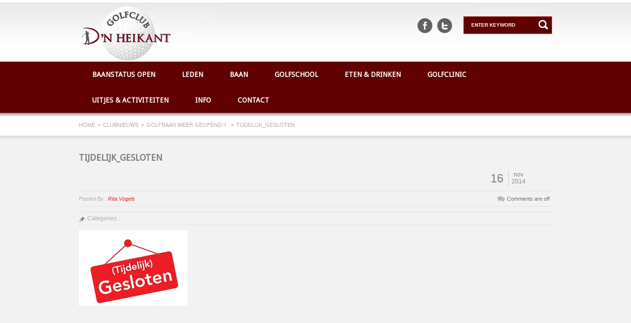

--- FILE ---
content_type: text/html; charset=UTF-8
request_url: https://golfclubdenheikant.nl/golfbaan-weer-geopend/tijdelijk_gesloten/
body_size: 10358
content:
<!DOCTYPE html PUBLIC "-//W3C//DTD XHTML 1.0 Transitional//EN" "http://www.w3.org/TR/xhtml1/DTD/xhtml1-transitional.dtd">
<html xmlns="http://www.w3.org/1999/xhtml" lang="nl-NL">
<head>
<meta http-equiv="Content-Type" content="text/html; charset=UTF-8" />
<meta name="generator" content="WordPress 6.8.3" />
<title>Golfclub den Heikant | tijdelijk_gesloten </title>
<link data-rocket-preload as="style" href="https://fonts.googleapis.com/css?family=Droid%20Sans&#038;display=swap" rel="preload">
<link href="https://fonts.googleapis.com/css?family=Droid%20Sans&#038;display=swap" media="print" onload="this.media=&#039;all&#039;" rel="stylesheet">
<noscript><link rel="stylesheet" href="https://fonts.googleapis.com/css?family=Droid%20Sans&#038;display=swap"></noscript>

	<!-- **Favicon** -->
	<link href="https://golfclubdenheikant.nl/wp-content/uploads/2014/02/favicon.png" rel="shortcut icon" type="image/x-icon" />

<!-- **CSS - stylesheets** -->
<link id="default-css" href="https://golfclubdenheikant.nl/wp-content/themes/golfclubdenheikant/style.css" rel="stylesheet" type="text/css" media="all" />
<link id="shortcodes-css" href="https://golfclubdenheikant.nl/wp-content/themes/golfclubdenheikant/shortcodes.css" rel="stylesheet" type="text/css" media="all" />
<link id="skin-css" href="https://golfclubdenheikant.nl/wp-content/themes/golfclubdenheikant/skins/red/style.css" rel="stylesheet" type="text/css" media="all" />

<link id='responsive-css' href='https://golfclubdenheikant.nl/wp-content/themes/golfclubdenheikant/responsive.css' rel='stylesheet' type='text/css' media='all' />
<link rel="alternate" type="application/rss+xml" title="RSS 2.0" href="https://golfclubdenheikant.nl/feed/"/>

<meta name='viewport' content='width=device-width, initial-scale=1, maximum-scale=1' /><!--[if lt IE 9]>
	<link rel="stylesheet" type="text/css" href="https://golfclubdenheikant.nl/wp-content/themes/golfclubdenheikant/css/ie8-and-down.css" />
<![endif]-->


 <script type='text/javascript'> var mytheme_urls = {
	 theme_base_url:'https://golfclubdenheikant.nl/wp-content/themes/golfclubdenheikant/'
 	,framework_base_url:'https://golfclubdenheikant.nl/wp-content/themes/golfclubdenheikant/framework/'};
 </script><meta name='robots' content='index, follow, max-image-preview:large, max-snippet:-1, max-video-preview:-1' />
	<style>img:is([sizes="auto" i], [sizes^="auto," i]) { contain-intrinsic-size: 3000px 1500px }</style>
	
	<!-- This site is optimized with the Yoast SEO plugin v25.9 - https://yoast.com/wordpress/plugins/seo/ -->
	<link rel="canonical" href="https://golfclubdenheikant.nl/golfbaan-weer-geopend/tijdelijk_gesloten/" />
	<meta property="og:locale" content="nl_NL" />
	<meta property="og:type" content="article" />
	<meta property="og:title" content="tijdelijk_gesloten - Golfclub den Heikant" />
	<meta property="og:url" content="https://golfclubdenheikant.nl/golfbaan-weer-geopend/tijdelijk_gesloten/" />
	<meta property="og:site_name" content="Golfclub den Heikant" />
	<meta property="article:modified_time" content="2022-02-21T08:35:08+00:00" />
	<meta property="og:image" content="https://golfclubdenheikant.nl/golfbaan-weer-geopend/tijdelijk_gesloten" />
	<meta property="og:image:width" content="220" />
	<meta property="og:image:height" content="153" />
	<meta property="og:image:type" content="image/jpeg" />
	<script type="application/ld+json" class="yoast-schema-graph">{"@context":"https://schema.org","@graph":[{"@type":"WebPage","@id":"https://golfclubdenheikant.nl/golfbaan-weer-geopend/tijdelijk_gesloten/","url":"https://golfclubdenheikant.nl/golfbaan-weer-geopend/tijdelijk_gesloten/","name":"tijdelijk_gesloten - Golfclub den Heikant","isPartOf":{"@id":"https://golfclubdenheikant.nl/#website"},"primaryImageOfPage":{"@id":"https://golfclubdenheikant.nl/golfbaan-weer-geopend/tijdelijk_gesloten/#primaryimage"},"image":{"@id":"https://golfclubdenheikant.nl/golfbaan-weer-geopend/tijdelijk_gesloten/#primaryimage"},"thumbnailUrl":"https://golfclubdenheikant.nl/wp-content/uploads/2014/11/tijdelijk_gesloten.jpg","datePublished":"2014-11-16T10:30:12+00:00","dateModified":"2022-02-21T08:35:08+00:00","breadcrumb":{"@id":"https://golfclubdenheikant.nl/golfbaan-weer-geopend/tijdelijk_gesloten/#breadcrumb"},"inLanguage":"nl-NL","potentialAction":[{"@type":"ReadAction","target":["https://golfclubdenheikant.nl/golfbaan-weer-geopend/tijdelijk_gesloten/"]}]},{"@type":"ImageObject","inLanguage":"nl-NL","@id":"https://golfclubdenheikant.nl/golfbaan-weer-geopend/tijdelijk_gesloten/#primaryimage","url":"https://golfclubdenheikant.nl/wp-content/uploads/2014/11/tijdelijk_gesloten.jpg","contentUrl":"https://golfclubdenheikant.nl/wp-content/uploads/2014/11/tijdelijk_gesloten.jpg","width":220,"height":153},{"@type":"BreadcrumbList","@id":"https://golfclubdenheikant.nl/golfbaan-weer-geopend/tijdelijk_gesloten/#breadcrumb","itemListElement":[{"@type":"ListItem","position":1,"name":"Home","item":"https://golfclubdenheikant.nl/"},{"@type":"ListItem","position":2,"name":"Golfbaan weer geopend !!","item":"https://golfclubdenheikant.nl/golfbaan-weer-geopend/"},{"@type":"ListItem","position":3,"name":"tijdelijk_gesloten"}]},{"@type":"WebSite","@id":"https://golfclubdenheikant.nl/#website","url":"https://golfclubdenheikant.nl/","name":"Golfclub den Heikant","description":"golfbaan","potentialAction":[{"@type":"SearchAction","target":{"@type":"EntryPoint","urlTemplate":"https://golfclubdenheikant.nl/?s={search_term_string}"},"query-input":{"@type":"PropertyValueSpecification","valueRequired":true,"valueName":"search_term_string"}}],"inLanguage":"nl-NL"}]}</script>
	<!-- / Yoast SEO plugin. -->


<link href='https://fonts.gstatic.com' crossorigin rel='preconnect' />
<link rel="alternate" type="application/rss+xml" title="Golfclub den Heikant &raquo; feed" href="https://golfclubdenheikant.nl/feed/" />
<link rel="alternate" type="application/rss+xml" title="Golfclub den Heikant &raquo; reacties feed" href="https://golfclubdenheikant.nl/comments/feed/" />
<style type="text/css">	#header { border-color: #ffffff; }#header { background-color:#ffffff;}	H1{ font-family:Droid Sans; color:#610000; font-size:18px; text-transform:uppercase}	H2{ font-family:Droid Sans; color:#610000; font-size:16px; text-transform:uppercase}	H3{ font-family:Droid Sans; text-transform:uppercase}	H4{ font-family:Droid Sans; text-transform:uppercase}	H5{ font-family:Droid Sans; text-transform:uppercase}	H6{ font-family:Droid Sans; text-transform:uppercase}	</style><link rel='stylesheet' id='prettyphoto-css' href='https://golfclubdenheikant.nl/wp-content/themes/golfclubdenheikant/framework/js/public/prettyphoto/prettyPhoto.css?ver=6.8.3' type='text/css' media='all' />
<link rel='stylesheet' id='jqzoom-css-css' href='https://golfclubdenheikant.nl/wp-content/themes/golfclubdenheikant/framework/js/public/jqzoom/jquery.jqzoom.css?ver=6.8.3' type='text/css' media='all' />
<style id='wp-emoji-styles-inline-css' type='text/css'>

	img.wp-smiley, img.emoji {
		display: inline !important;
		border: none !important;
		box-shadow: none !important;
		height: 1em !important;
		width: 1em !important;
		margin: 0 0.07em !important;
		vertical-align: -0.1em !important;
		background: none !important;
		padding: 0 !important;
	}
</style>
<link rel='stylesheet' id='wp-block-library-css' href='https://golfclubdenheikant.nl/wp-includes/css/dist/block-library/style.min.css?ver=6.8.3' type='text/css' media='all' />
<style id='classic-theme-styles-inline-css' type='text/css'>
/*! This file is auto-generated */
.wp-block-button__link{color:#fff;background-color:#32373c;border-radius:9999px;box-shadow:none;text-decoration:none;padding:calc(.667em + 2px) calc(1.333em + 2px);font-size:1.125em}.wp-block-file__button{background:#32373c;color:#fff;text-decoration:none}
</style>
<style id='global-styles-inline-css' type='text/css'>
:root{--wp--preset--aspect-ratio--square: 1;--wp--preset--aspect-ratio--4-3: 4/3;--wp--preset--aspect-ratio--3-4: 3/4;--wp--preset--aspect-ratio--3-2: 3/2;--wp--preset--aspect-ratio--2-3: 2/3;--wp--preset--aspect-ratio--16-9: 16/9;--wp--preset--aspect-ratio--9-16: 9/16;--wp--preset--color--black: #000000;--wp--preset--color--cyan-bluish-gray: #abb8c3;--wp--preset--color--white: #ffffff;--wp--preset--color--pale-pink: #f78da7;--wp--preset--color--vivid-red: #cf2e2e;--wp--preset--color--luminous-vivid-orange: #ff6900;--wp--preset--color--luminous-vivid-amber: #fcb900;--wp--preset--color--light-green-cyan: #7bdcb5;--wp--preset--color--vivid-green-cyan: #00d084;--wp--preset--color--pale-cyan-blue: #8ed1fc;--wp--preset--color--vivid-cyan-blue: #0693e3;--wp--preset--color--vivid-purple: #9b51e0;--wp--preset--gradient--vivid-cyan-blue-to-vivid-purple: linear-gradient(135deg,rgba(6,147,227,1) 0%,rgb(155,81,224) 100%);--wp--preset--gradient--light-green-cyan-to-vivid-green-cyan: linear-gradient(135deg,rgb(122,220,180) 0%,rgb(0,208,130) 100%);--wp--preset--gradient--luminous-vivid-amber-to-luminous-vivid-orange: linear-gradient(135deg,rgba(252,185,0,1) 0%,rgba(255,105,0,1) 100%);--wp--preset--gradient--luminous-vivid-orange-to-vivid-red: linear-gradient(135deg,rgba(255,105,0,1) 0%,rgb(207,46,46) 100%);--wp--preset--gradient--very-light-gray-to-cyan-bluish-gray: linear-gradient(135deg,rgb(238,238,238) 0%,rgb(169,184,195) 100%);--wp--preset--gradient--cool-to-warm-spectrum: linear-gradient(135deg,rgb(74,234,220) 0%,rgb(151,120,209) 20%,rgb(207,42,186) 40%,rgb(238,44,130) 60%,rgb(251,105,98) 80%,rgb(254,248,76) 100%);--wp--preset--gradient--blush-light-purple: linear-gradient(135deg,rgb(255,206,236) 0%,rgb(152,150,240) 100%);--wp--preset--gradient--blush-bordeaux: linear-gradient(135deg,rgb(254,205,165) 0%,rgb(254,45,45) 50%,rgb(107,0,62) 100%);--wp--preset--gradient--luminous-dusk: linear-gradient(135deg,rgb(255,203,112) 0%,rgb(199,81,192) 50%,rgb(65,88,208) 100%);--wp--preset--gradient--pale-ocean: linear-gradient(135deg,rgb(255,245,203) 0%,rgb(182,227,212) 50%,rgb(51,167,181) 100%);--wp--preset--gradient--electric-grass: linear-gradient(135deg,rgb(202,248,128) 0%,rgb(113,206,126) 100%);--wp--preset--gradient--midnight: linear-gradient(135deg,rgb(2,3,129) 0%,rgb(40,116,252) 100%);--wp--preset--font-size--small: 13px;--wp--preset--font-size--medium: 20px;--wp--preset--font-size--large: 36px;--wp--preset--font-size--x-large: 42px;--wp--preset--spacing--20: 0.44rem;--wp--preset--spacing--30: 0.67rem;--wp--preset--spacing--40: 1rem;--wp--preset--spacing--50: 1.5rem;--wp--preset--spacing--60: 2.25rem;--wp--preset--spacing--70: 3.38rem;--wp--preset--spacing--80: 5.06rem;--wp--preset--shadow--natural: 6px 6px 9px rgba(0, 0, 0, 0.2);--wp--preset--shadow--deep: 12px 12px 50px rgba(0, 0, 0, 0.4);--wp--preset--shadow--sharp: 6px 6px 0px rgba(0, 0, 0, 0.2);--wp--preset--shadow--outlined: 6px 6px 0px -3px rgba(255, 255, 255, 1), 6px 6px rgba(0, 0, 0, 1);--wp--preset--shadow--crisp: 6px 6px 0px rgba(0, 0, 0, 1);}:where(.is-layout-flex){gap: 0.5em;}:where(.is-layout-grid){gap: 0.5em;}body .is-layout-flex{display: flex;}.is-layout-flex{flex-wrap: wrap;align-items: center;}.is-layout-flex > :is(*, div){margin: 0;}body .is-layout-grid{display: grid;}.is-layout-grid > :is(*, div){margin: 0;}:where(.wp-block-columns.is-layout-flex){gap: 2em;}:where(.wp-block-columns.is-layout-grid){gap: 2em;}:where(.wp-block-post-template.is-layout-flex){gap: 1.25em;}:where(.wp-block-post-template.is-layout-grid){gap: 1.25em;}.has-black-color{color: var(--wp--preset--color--black) !important;}.has-cyan-bluish-gray-color{color: var(--wp--preset--color--cyan-bluish-gray) !important;}.has-white-color{color: var(--wp--preset--color--white) !important;}.has-pale-pink-color{color: var(--wp--preset--color--pale-pink) !important;}.has-vivid-red-color{color: var(--wp--preset--color--vivid-red) !important;}.has-luminous-vivid-orange-color{color: var(--wp--preset--color--luminous-vivid-orange) !important;}.has-luminous-vivid-amber-color{color: var(--wp--preset--color--luminous-vivid-amber) !important;}.has-light-green-cyan-color{color: var(--wp--preset--color--light-green-cyan) !important;}.has-vivid-green-cyan-color{color: var(--wp--preset--color--vivid-green-cyan) !important;}.has-pale-cyan-blue-color{color: var(--wp--preset--color--pale-cyan-blue) !important;}.has-vivid-cyan-blue-color{color: var(--wp--preset--color--vivid-cyan-blue) !important;}.has-vivid-purple-color{color: var(--wp--preset--color--vivid-purple) !important;}.has-black-background-color{background-color: var(--wp--preset--color--black) !important;}.has-cyan-bluish-gray-background-color{background-color: var(--wp--preset--color--cyan-bluish-gray) !important;}.has-white-background-color{background-color: var(--wp--preset--color--white) !important;}.has-pale-pink-background-color{background-color: var(--wp--preset--color--pale-pink) !important;}.has-vivid-red-background-color{background-color: var(--wp--preset--color--vivid-red) !important;}.has-luminous-vivid-orange-background-color{background-color: var(--wp--preset--color--luminous-vivid-orange) !important;}.has-luminous-vivid-amber-background-color{background-color: var(--wp--preset--color--luminous-vivid-amber) !important;}.has-light-green-cyan-background-color{background-color: var(--wp--preset--color--light-green-cyan) !important;}.has-vivid-green-cyan-background-color{background-color: var(--wp--preset--color--vivid-green-cyan) !important;}.has-pale-cyan-blue-background-color{background-color: var(--wp--preset--color--pale-cyan-blue) !important;}.has-vivid-cyan-blue-background-color{background-color: var(--wp--preset--color--vivid-cyan-blue) !important;}.has-vivid-purple-background-color{background-color: var(--wp--preset--color--vivid-purple) !important;}.has-black-border-color{border-color: var(--wp--preset--color--black) !important;}.has-cyan-bluish-gray-border-color{border-color: var(--wp--preset--color--cyan-bluish-gray) !important;}.has-white-border-color{border-color: var(--wp--preset--color--white) !important;}.has-pale-pink-border-color{border-color: var(--wp--preset--color--pale-pink) !important;}.has-vivid-red-border-color{border-color: var(--wp--preset--color--vivid-red) !important;}.has-luminous-vivid-orange-border-color{border-color: var(--wp--preset--color--luminous-vivid-orange) !important;}.has-luminous-vivid-amber-border-color{border-color: var(--wp--preset--color--luminous-vivid-amber) !important;}.has-light-green-cyan-border-color{border-color: var(--wp--preset--color--light-green-cyan) !important;}.has-vivid-green-cyan-border-color{border-color: var(--wp--preset--color--vivid-green-cyan) !important;}.has-pale-cyan-blue-border-color{border-color: var(--wp--preset--color--pale-cyan-blue) !important;}.has-vivid-cyan-blue-border-color{border-color: var(--wp--preset--color--vivid-cyan-blue) !important;}.has-vivid-purple-border-color{border-color: var(--wp--preset--color--vivid-purple) !important;}.has-vivid-cyan-blue-to-vivid-purple-gradient-background{background: var(--wp--preset--gradient--vivid-cyan-blue-to-vivid-purple) !important;}.has-light-green-cyan-to-vivid-green-cyan-gradient-background{background: var(--wp--preset--gradient--light-green-cyan-to-vivid-green-cyan) !important;}.has-luminous-vivid-amber-to-luminous-vivid-orange-gradient-background{background: var(--wp--preset--gradient--luminous-vivid-amber-to-luminous-vivid-orange) !important;}.has-luminous-vivid-orange-to-vivid-red-gradient-background{background: var(--wp--preset--gradient--luminous-vivid-orange-to-vivid-red) !important;}.has-very-light-gray-to-cyan-bluish-gray-gradient-background{background: var(--wp--preset--gradient--very-light-gray-to-cyan-bluish-gray) !important;}.has-cool-to-warm-spectrum-gradient-background{background: var(--wp--preset--gradient--cool-to-warm-spectrum) !important;}.has-blush-light-purple-gradient-background{background: var(--wp--preset--gradient--blush-light-purple) !important;}.has-blush-bordeaux-gradient-background{background: var(--wp--preset--gradient--blush-bordeaux) !important;}.has-luminous-dusk-gradient-background{background: var(--wp--preset--gradient--luminous-dusk) !important;}.has-pale-ocean-gradient-background{background: var(--wp--preset--gradient--pale-ocean) !important;}.has-electric-grass-gradient-background{background: var(--wp--preset--gradient--electric-grass) !important;}.has-midnight-gradient-background{background: var(--wp--preset--gradient--midnight) !important;}.has-small-font-size{font-size: var(--wp--preset--font-size--small) !important;}.has-medium-font-size{font-size: var(--wp--preset--font-size--medium) !important;}.has-large-font-size{font-size: var(--wp--preset--font-size--large) !important;}.has-x-large-font-size{font-size: var(--wp--preset--font-size--x-large) !important;}
:where(.wp-block-post-template.is-layout-flex){gap: 1.25em;}:where(.wp-block-post-template.is-layout-grid){gap: 1.25em;}
:where(.wp-block-columns.is-layout-flex){gap: 2em;}:where(.wp-block-columns.is-layout-grid){gap: 2em;}
:root :where(.wp-block-pullquote){font-size: 1.5em;line-height: 1.6;}
</style>
<link rel='stylesheet' id='rs-plugin-settings-css' href='https://golfclubdenheikant.nl/wp-content/plugins/revslider/public/assets/css/rs6.css?ver=6.2.22' type='text/css' media='all' />
<style id='rs-plugin-settings-inline-css' type='text/css'>
#rs-demo-id {}
</style>
 <!--[if IE]>
	<style type="text/css" media="screen">
		.button, #top-menu ul.menu li ul li.current_page_item, #top-menu ul.menu li ul li:hover, #top-menu ul.menu-rounded li, #top-menu ul.menu-rounded li ul, #top-menu ul.menu-rounded li ul ul, .home-slider-bg, .welcome-text, .read-more-text span, .image-overlay, .readmore, .readmore:hover, .clients-skin-carousel, .breadcrumb-bg, .pagination ul li a, .pagination .next-post, .pagination .prev-post, .pagination ul li a:hover, .pagination .next-post:hover, .pagination .prev-post:hover, .pricing-table table tr.buttons td a.button.black, .dropcap.dropcap-circle, .dropcap.dropcap-bordered-circle, ul.tabs-frame li a, ul.tabs-vertical-frame li a, ul.tabs-vertical-frame li.first a, ul.tabs-vertical-frame li.last a, .toggle-frame, #ultimate-style-picker, #ultimate-style-picker h2 {
			behavior: url(https://golfclubdenheikant.nl/wp-content/themes/golfclubdenheikant/PIE.php);
		}
	</style>
	<![endif]--><script type="text/javascript" src="https://golfclubdenheikant.nl/wp-includes/js/jquery/jquery.min.js?ver=3.7.1" id="jquery-core-js"></script>
<script type="text/javascript" src="https://golfclubdenheikant.nl/wp-includes/js/jquery/jquery-migrate.min.js?ver=3.4.1" id="jquery-migrate-js"></script>
<script type="text/javascript" src="https://golfclubdenheikant.nl/wp-content/themes/golfclubdenheikant/framework/js/public/jquery.validate.min.js?ver=6.8.3" id="jquery-form-validator-script-js"></script>
<script type="text/javascript" src="https://golfclubdenheikant.nl/wp-content/themes/golfclubdenheikant/framework/js/public/sendmail.js?ver=6.8.3" id="sendmail-script-js"></script>
<script type="text/javascript" src="https://golfclubdenheikant.nl/wp-content/plugins/revslider/public/assets/js/rbtools.min.js?ver=6.2.22" id="tp-tools-js"></script>
<script type="text/javascript" src="https://golfclubdenheikant.nl/wp-content/plugins/revslider/public/assets/js/rs6.min.js?ver=6.2.22" id="revmin-js"></script>
<link rel="https://api.w.org/" href="https://golfclubdenheikant.nl/wp-json/" /><link rel="alternate" title="JSON" type="application/json" href="https://golfclubdenheikant.nl/wp-json/wp/v2/media/1174" /><link rel="EditURI" type="application/rsd+xml" title="RSD" href="https://golfclubdenheikant.nl/xmlrpc.php?rsd" />
<link rel='shortlink' href='https://golfclubdenheikant.nl/?p=1174' />
<link rel="alternate" title="oEmbed (JSON)" type="application/json+oembed" href="https://golfclubdenheikant.nl/wp-json/oembed/1.0/embed?url=https%3A%2F%2Fgolfclubdenheikant.nl%2Fgolfbaan-weer-geopend%2Ftijdelijk_gesloten%2F" />
<link rel="alternate" title="oEmbed (XML)" type="text/xml+oembed" href="https://golfclubdenheikant.nl/wp-json/oembed/1.0/embed?url=https%3A%2F%2Fgolfclubdenheikant.nl%2Fgolfbaan-weer-geopend%2Ftijdelijk_gesloten%2F&#038;format=xml" />
<meta name="generator" content="Elementor 3.32.2; features: additional_custom_breakpoints; settings: css_print_method-external, google_font-enabled, font_display-auto">
			<style>
				.e-con.e-parent:nth-of-type(n+4):not(.e-lazyloaded):not(.e-no-lazyload),
				.e-con.e-parent:nth-of-type(n+4):not(.e-lazyloaded):not(.e-no-lazyload) * {
					background-image: none !important;
				}
				@media screen and (max-height: 1024px) {
					.e-con.e-parent:nth-of-type(n+3):not(.e-lazyloaded):not(.e-no-lazyload),
					.e-con.e-parent:nth-of-type(n+3):not(.e-lazyloaded):not(.e-no-lazyload) * {
						background-image: none !important;
					}
				}
				@media screen and (max-height: 640px) {
					.e-con.e-parent:nth-of-type(n+2):not(.e-lazyloaded):not(.e-no-lazyload),
					.e-con.e-parent:nth-of-type(n+2):not(.e-lazyloaded):not(.e-no-lazyload) * {
						background-image: none !important;
					}
				}
			</style>
			<meta name="generator" content="Powered by Slider Revolution 6.2.22 - responsive, Mobile-Friendly Slider Plugin for WordPress with comfortable drag and drop interface." />
<script type="text/javascript">function setREVStartSize(e){
			//window.requestAnimationFrame(function() {				 
				window.RSIW = window.RSIW===undefined ? window.innerWidth : window.RSIW;	
				window.RSIH = window.RSIH===undefined ? window.innerHeight : window.RSIH;	
				try {								
					var pw = document.getElementById(e.c).parentNode.offsetWidth,
						newh;
					pw = pw===0 || isNaN(pw) ? window.RSIW : pw;
					e.tabw = e.tabw===undefined ? 0 : parseInt(e.tabw);
					e.thumbw = e.thumbw===undefined ? 0 : parseInt(e.thumbw);
					e.tabh = e.tabh===undefined ? 0 : parseInt(e.tabh);
					e.thumbh = e.thumbh===undefined ? 0 : parseInt(e.thumbh);
					e.tabhide = e.tabhide===undefined ? 0 : parseInt(e.tabhide);
					e.thumbhide = e.thumbhide===undefined ? 0 : parseInt(e.thumbhide);
					e.mh = e.mh===undefined || e.mh=="" || e.mh==="auto" ? 0 : parseInt(e.mh,0);		
					if(e.layout==="fullscreen" || e.l==="fullscreen") 						
						newh = Math.max(e.mh,window.RSIH);					
					else{					
						e.gw = Array.isArray(e.gw) ? e.gw : [e.gw];
						for (var i in e.rl) if (e.gw[i]===undefined || e.gw[i]===0) e.gw[i] = e.gw[i-1];					
						e.gh = e.el===undefined || e.el==="" || (Array.isArray(e.el) && e.el.length==0)? e.gh : e.el;
						e.gh = Array.isArray(e.gh) ? e.gh : [e.gh];
						for (var i in e.rl) if (e.gh[i]===undefined || e.gh[i]===0) e.gh[i] = e.gh[i-1];
											
						var nl = new Array(e.rl.length),
							ix = 0,						
							sl;					
						e.tabw = e.tabhide>=pw ? 0 : e.tabw;
						e.thumbw = e.thumbhide>=pw ? 0 : e.thumbw;
						e.tabh = e.tabhide>=pw ? 0 : e.tabh;
						e.thumbh = e.thumbhide>=pw ? 0 : e.thumbh;					
						for (var i in e.rl) nl[i] = e.rl[i]<window.RSIW ? 0 : e.rl[i];
						sl = nl[0];									
						for (var i in nl) if (sl>nl[i] && nl[i]>0) { sl = nl[i]; ix=i;}															
						var m = pw>(e.gw[ix]+e.tabw+e.thumbw) ? 1 : (pw-(e.tabw+e.thumbw)) / (e.gw[ix]);					
						newh =  (e.gh[ix] * m) + (e.tabh + e.thumbh);
					}				
					if(window.rs_init_css===undefined) window.rs_init_css = document.head.appendChild(document.createElement("style"));					
					document.getElementById(e.c).height = newh+"px";
					window.rs_init_css.innerHTML += "#"+e.c+"_wrapper { height: "+newh+"px }";				
				} catch(e){
					console.log("Failure at Presize of Slider:" + e)
				}					   
			//});
		  };</script>
    
<meta name="generator" content="WP Rocket 3.19.4" data-wpr-features="wpr_desktop" /></head>
<body class="attachment wp-singular attachment-template-default single single-attachment postid-1174 attachmentid-1174 attachment-jpeg wp-theme-golfclubdenheikant elementor-default elementor-kit-2965">

<!-- BBar -->
<!-- BBar End -->

<!-- **Wrapper** -->
<div data-rocket-location-hash="99bb46786fd5bd31bcd7bdc067ad247a" id="wrapper">
		
	<!--  ################ HEADER SECTION ################ -->
    <!-- **Header** -->
    <div data-rocket-location-hash="168a0c88110297d381b188d6d8578c44" id="header">
    
    	<!-- **Header Container** -->
    	<div data-rocket-location-hash="40f22408a88335a0945fffe944caafc3" class="container">
        	
            <!-- **Logo** -->
            <div id="logo">
            	                        <a href="https://golfclubdenheikant.nl" title="Golfclub den Heikant">
                    		<img src="https://golfclubdenheikant.nl/wp-content/uploads/2014/02/logo115.png" alt="Golfclub den Heikant" title="Golfclub den Heikant" />
                        </a>
                    
            </div><!-- **Logo - End** -->
           
           	<!-- Float Right Container --> 
            <div class="float-right">
            
            	                	<!-- **Social icons** -->
	                <div class="social-icons">
                    	<ul>
                        <li>	<a href='https://www.facebook.com/golfclubdenheikant'><img src='https://golfclubdenheikant.nl/wp-content/themes/golfclubdenheikant//images/sociable/hover/facebook.png' alt='facebook.png' /><img src='https://golfclubdenheikant.nl/wp-content/themes/golfclubdenheikant//images/sociable/facebook.png' alt='facebook.png' />	</a></li>                        <li>	<a href='https://twitter.com/heikantgolf'><img src='https://golfclubdenheikant.nl/wp-content/themes/golfclubdenheikant//images/sociable/hover/twitter.png' alt='twitter.png' /><img src='https://golfclubdenheikant.nl/wp-content/themes/golfclubdenheikant//images/sociable/twitter.png' alt='twitter.png' />	</a></li>                                            	</ul>        
        	        </div><!-- **Social icons** -->
                    
                
                <!-- **Searchform** -->
 
<form method="get" id="searchform" action="https://golfclubdenheikant.nl">
	<fieldset>
    <input id="s" name="s" type="text" 
         	value="Enter Keyword" class="text_input"
		    onblur="if(this.value==''){this.value='Enter Keyword';}"
            onfocus="if(this.value =='Enter Keyword') {this.value=''; }" />
	<input name="submit" type="submit"  value="Go" />
    </fieldset>
</form><!-- **Searchform - End** -->                
            </div><!-- Float Right Container -->
        
        </div><!-- **Header Container** -->
        
    </div><!-- **Header - End** -->
    <!--  ################ HEADER SECTION END ################ -->
    
    
    
    <!--  ################ TOP MENU SECTION ################ -->
    <!-- **Top-Menu** -->
    <div data-rocket-location-hash="86cf01922b8e5b9e9326d28800a4d8f8" id="top-menu">
    	<div data-rocket-location-hash="0841f15ebf099eeaba6f2c7f735d0671" class="container">
        <ul id="menu-laatste-nieuws" class="menu"><li id="menu-item-112" class="menu-item menu-item-type-post_type menu-item-object-page"><span class="hoverL"> <span class="hoverR"> </span> </span><a href="https://golfclubdenheikant.nl/golfbaan/baanstatus/">Baanstatus  Open</a></li>
<li id="menu-item-102" class="menu-item menu-item-type-post_type menu-item-object-page menu-item-has-children"><span class="hoverL"> <span class="hoverR"> </span> </span><a href="https://golfclubdenheikant.nl/leden/">Leden</a>
<ul class="sub-menu">
	<li id="menu-item-4020" class="menu-item menu-item-type-post_type menu-item-object-page"><a href="https://golfclubdenheikant.nl/activiteiten-voor-leden/">Activiteiten voor leden</a></li>
	<li id="menu-item-2786" class="menu-item menu-item-type-post_type menu-item-object-page"><a href="https://golfclubdenheikant.nl/lidmaatschap/">Lidmaatschap</a></li>
	<li id="menu-item-3268" class="menu-item menu-item-type-post_type menu-item-object-page"><a href="https://golfclubdenheikant.nl/vriendenpas-2021-2/">Vriendenpas 2026</a></li>
	<li id="menu-item-3521" class="menu-item menu-item-type-post_type menu-item-object-page"><a href="https://golfclubdenheikant.nl/leden/nexxchange/">Nexxchange</a></li>
	<li id="menu-item-1703" class="menu-item menu-item-type-post_type menu-item-object-page"><a href="https://golfclubdenheikant.nl/silvester-party-oud-nieuw/">Ledenvoordeel</a></li>
	<li id="menu-item-1452" class="menu-item menu-item-type-post_type menu-item-object-page menu-item-has-children"><a href="https://golfclubdenheikant.nl/wall-fame/">Wall of Fame</a>
	<ul class="sub-menu">
		<li id="menu-item-1509" class="menu-item menu-item-type-post_type menu-item-object-page"><a href="https://golfclubdenheikant.nl/hole-in-one/">Hole in One</a></li>
		<li id="menu-item-736" class="menu-item menu-item-type-post_type menu-item-object-page"><a href="https://golfclubdenheikant.nl/baanrecord/">Baanrecord</a></li>
	</ul>
</li>
	<li id="menu-item-2246" class="menu-item menu-item-type-taxonomy menu-item-object-category menu-item-has-children"><a href="https://golfclubdenheikant.nl/category/wedstrijden/">Wedstrijden</a>
	<ul class="sub-menu">
		<li id="menu-item-2278" class="menu-item menu-item-type-post_type menu-item-object-page"><a href="https://golfclubdenheikant.nl/voorjaars-golftoernooi-2017/">Najaars Golftoernooi 2025</a></li>
		<li id="menu-item-1479" class="menu-item menu-item-type-post_type menu-item-object-page"><a href="https://golfclubdenheikant.nl/zomer-clubcompetitie/">Zomer Clubcompetitie  2025</a></li>
	</ul>
</li>
	<li id="menu-item-2250" class="menu-item menu-item-type-custom menu-item-object-custom"><a href="#">Archief</a></li>
	<li id="menu-item-104" class="menu-item menu-item-type-post_type menu-item-object-page"><a href="https://golfclubdenheikant.nl/leden/clubnieuws/">Clubnieuws</a></li>
	<li id="menu-item-103" class="menu-item menu-item-type-post_type menu-item-object-page"><a href="https://golfclubdenheikant.nl/leden/informatie/">Clubcommissie’s</a></li>
	<li id="menu-item-115" class="menu-item menu-item-type-post_type menu-item-object-page"><a href="https://golfclubdenheikant.nl/golfbaan/geschiedenis/">Geschiedenis</a></li>
</ul>
</li>
<li id="menu-item-111" class="menu-item menu-item-type-post_type menu-item-object-page menu-item-has-children"><span class="hoverL"> <span class="hoverR"> </span> </span><a href="https://golfclubdenheikant.nl/golfbaan/">Baan</a>
<ul class="sub-menu">
	<li id="menu-item-2678" class="menu-item menu-item-type-post_type menu-item-object-page"><a href="https://golfclubdenheikant.nl/baanregels/">Baanregels</a></li>
	<li id="menu-item-2755" class="menu-item menu-item-type-post_type menu-item-object-page"><a href="https://golfclubdenheikant.nl/baan-gereserveerd/">Baan bezet door wedstrijden</a></li>
	<li id="menu-item-127" class="menu-item menu-item-type-post_type menu-item-object-page"><a href="https://golfclubdenheikant.nl/greenfee/">Prijzen Golfbaan</a></li>
	<li id="menu-item-145" class="menu-item menu-item-type-custom menu-item-object-custom"><a target="_blank" href="https://golfclubdenheikant.nl/wp-content/uploads/2020/09/scorekaart.pdf">Scorekaart</a></li>
	<li id="menu-item-114" class="menu-item menu-item-type-post_type menu-item-object-page"><a href="https://golfclubdenheikant.nl/golfbaan/playing-hcp-lijsten/">Playing HCP lijsten</a></li>
	<li id="menu-item-196" class="menu-item menu-item-type-post_type menu-item-object-page"><a href="https://golfclubdenheikant.nl/informatie/driving-range/">Driving range</a></li>
	<li id="menu-item-195" class="menu-item menu-item-type-post_type menu-item-object-page"><a href="https://golfclubdenheikant.nl/informatie/oefenarea/">Oefenarea</a></li>
	<li id="menu-item-130" class="menu-item menu-item-type-post_type menu-item-object-page"><a href="https://golfclubdenheikant.nl/bedrijfsgolfdag/">Bedrijfsgolfdag</a></li>
	<li id="menu-item-772" class="menu-item menu-item-type-post_type menu-item-object-page"><a href="https://golfclubdenheikant.nl/openingstijden-2/">Openingstijden</a></li>
</ul>
</li>
<li id="menu-item-116" class="menu-item menu-item-type-post_type menu-item-object-page menu-item-has-children"><span class="hoverL"> <span class="hoverR"> </span> </span><a href="https://golfclubdenheikant.nl/golfschool/">Golfschool</a>
<ul class="sub-menu">
	<li id="menu-item-3567" class="menu-item menu-item-type-post_type menu-item-object-page"><a href="https://golfclubdenheikant.nl/golfstart/">Golfstart/leren golfen</a></li>
	<li id="menu-item-3177" class="menu-item menu-item-type-post_type menu-item-object-page"><a href="https://golfclubdenheikant.nl/golfpros-gc-dn-heikant/">Golfpro’s GC d’n Heikant</a></li>
	<li id="menu-item-117" class="menu-item menu-item-type-post_type menu-item-object-page menu-item-has-children"><a href="https://golfclubdenheikant.nl/golfschool/leren-golfen/">Leren golfen</a>
	<ul class="sub-menu">
		<li id="menu-item-159" class="menu-item menu-item-type-post_type menu-item-object-page"><a href="https://golfclubdenheikant.nl/golfschool/leren-golfen/actie/">Baanpermissie</a></li>
		<li id="menu-item-470" class="menu-item menu-item-type-post_type menu-item-object-page"><a href="https://golfclubdenheikant.nl/contact/inschrijfformulier-golflessen/">Inschrijfformulier Golflessen</a></li>
	</ul>
</li>
</ul>
</li>
<li id="menu-item-122" class="menu-item menu-item-type-post_type menu-item-object-page"><span class="hoverL"> <span class="hoverR"> </span> </span><a href="https://golfclubdenheikant.nl/horeca/terras/">Eten &#038; Drinken</a></li>
<li id="menu-item-129" class="menu-item menu-item-type-post_type menu-item-object-page"><span class="hoverL"> <span class="hoverR"> </span> </span><a href="https://golfclubdenheikant.nl/golfclinic/">Golfclinic</a></li>
<li id="menu-item-138" class="menu-item menu-item-type-custom menu-item-object-custom"><span class="hoverL"> <span class="hoverR"> </span> </span><a target="_blank" href="http://www.landgoeddenheikant.nl">Uitjes &#038; Activiteiten</a></li>
<li id="menu-item-133" class="menu-item menu-item-type-post_type menu-item-object-page menu-item-has-children"><span class="hoverL"> <span class="hoverR"> </span> </span><a href="https://golfclubdenheikant.nl/informatie/">Info</a>
<ul class="sub-menu">
	<li id="menu-item-155" class="menu-item menu-item-type-post_type menu-item-object-page"><a href="https://golfclubdenheikant.nl/informatie/over-ons/">Over ons</a></li>
	<li id="menu-item-2238" class="menu-item menu-item-type-custom menu-item-object-custom"><a href="#">Foto&#8217;s</a></li>
</ul>
</li>
<li id="menu-item-134" class="menu-item menu-item-type-post_type menu-item-object-page"><span class="hoverL"> <span class="hoverR"> </span> </span><a href="https://golfclubdenheikant.nl/contact/">Contact</a></li>
</ul>        </div>
    </div><!-- **Top-Menu - End** -->
    <!--  ################ TOP MENU SECTION END ################ -->
    
        	                    
            
    
            
              	<!--  ################ BREADCRUMB SECTION ################ -->
            <!-- **Breadcrumb** -->
            <div data-rocket-location-hash="298674ca51383cb827922b59ee367b72" class="breadcrumb">
				<div data-rocket-location-hash="c248a15ac982ce34b7177c730d67ad87" class="breadcrumb-bg">
				<div data-rocket-location-hash="04b24f2a01e05ca636ff58e62299aa1e" class="container">				
				<a href="https://golfclubdenheikant.nl">Home</a><span> &raquo; </span><a href="https://golfclubdenheikant.nl/category/clubnieuws/">clubnieuws</a><span> &raquo; </span><a href="https://golfclubdenheikant.nl/golfbaan-weer-geopend/" rel="prev">Golfbaan weer geopend !!</a> <span> &raquo; </span><span class='current-crumb'>tijdelijk_gesloten </span>
			</div>  <!-- **breadcrumb-bg - End** -->  
		</div> <!-- ** container - End -->		    </div><!-- **Breadcrumb - End** -->
		    <!--  ################ BREADCRUMB SECTION END ################ -->
            
            
    <!--  ################ MAIN SECTION ################ -->
    <!-- ** Main** -->
    <div data-rocket-location-hash="135d214eca006b9dddbddbab607eaa8f" id="main">
    
        <!-- **Container** -->
        <div data-rocket-location-hash="68e122c6b23b4519e49c5a2a57b5f054" class="container">
	 <!-- **Content** -->
     <div class="content content-full-width">

             
     
     
     	
       	       	              
      <div id="post-1174" class="blog-post post-1174 attachment type-attachment status-inherit hentry">

        <div class="post-title">
             <h1><a href="https://golfclubdenheikant.nl/golfbaan-weer-geopend/tijdelijk_gesloten/" title="tijdelijk_gesloten">tijdelijk_gesloten</a></h1>
             
                          <div class="date">
                <p>16</p>
                <span> nov <br /> 2014 </span>
             </div>
                      </div>
         
                  <div class="entry-head ">
         		            <span class="author">Posted By : <a href="https://golfclubdenheikant.nl" title="Bezoek de site van Rita Vogels" rel="author external">Rita Vogels</a></span>
                        
            <span class="comments">Comments are off</span>        </div>
        
		        
                
        <div class="post-details  ">
        		            <div class="categories">Categories :</div>
                    </div>
    
        <div class="post-content">
            <p class="attachment"><a href='https://golfclubdenheikant.nl/wp-content/uploads/2014/11/tijdelijk_gesloten.jpg'><img decoding="async" width="220" height="153" src="https://golfclubdenheikant.nl/wp-content/uploads/2014/11/tijdelijk_gesloten.jpg" class="attachment-medium size-medium" alt="" /></a></p>
            
        </div>
        
        <div class="social-bookmark">
                                                                        </div>
        
        
              
      </div><!-- #post-1174 -->
             </div> <!-- **Content - End** -->
     
                  
            
        </div><!-- **Container - End** -->
        
    </div><!-- **Main - End**-->
    <!--  ################ MAIN SECTION END ################ -->
    
        
        <!--  ################ FOOTER SECTION ################ -->
    <!-- ** Footer ** -->
    <div data-rocket-location-hash="8eaef0c2c649ec30c49caf15e9e58b52" id="footer">
        <!-- ** Footer BG **-->
        <div data-rocket-location-hash="ad9e4e4b0fc5b8eb3054ee0f209c357a" class="footer-bg">
        	
            <!-- ** Footer Container ** -->
            <div class="container">
                <div class='column one-third '><div id="text-3" class="widget widget_text"><h3 class="widgettitle">GOLFCLUB D&#8217;N HEIKANT</h3>			<div class="textwidget">Asdonkseweg 6 <br>
5735SP Aarle-Rixtel <br>
T: 0492 - 550 871 <br>
E: info@landgoeddenheikant.nl</div>
		</div></div><div class='column one-third '><div id="my_recent_posts-2" class="widget widget_popular_entries"><h3 class="widgettitle">Laatste Clubnieuws</h3><div class='recent-posts-widget'><ul><li><a href='https://golfclubdenheikant.nl/activiteiten-kalender-2026/' class='thumb'><img src='https://golfclubdenheikant.nl/wp-content/uploads/2017/01/Golfclub-dn-Heikant-Logo-100x90.jpg' width='71' height='63' alt='Activiteiten kalend...'/></a><h6><a href='https://golfclubdenheikant.nl/activiteiten-kalender-2026/'>Activiteiten kalend...</a></h6><p>Beste Heikantgolfers &nbsp; Hierbij voor jullie de planning van...</p></li><li><a href='https://golfclubdenheikant.nl/golfbaan-gesloten-2/' class='thumb'><img src='https://golfclubdenheikant.nl/wp-content/uploads/2026/01/winter-2026-golfbaan-100x90.jpg' width='71' height='63' alt='Golfbaan weer open'/></a><h6><a href='https://golfclubdenheikant.nl/golfbaan-gesloten-2/'>Golfbaan weer open</a></h6><p>14 januari: De golfbaan en oefenareas zijn weer open....</p></li><li><a href='https://golfclubdenheikant.nl/hole-in-one-arie-van-de-kimmenade/' class='thumb'><img src='https://golfclubdenheikant.nl/wp-content/uploads/2025/09/Hole-in-one-Arie-van-de-Kimmenade-100x90.jpg' width='71' height='63' alt='Hole in One Arie va...'/></a><h6><a href='https://golfclubdenheikant.nl/hole-in-one-arie-van-de-kimmenade/'>Hole in One Arie va...</a></h6><p>&nbsp; Arie van de Kimmenade, van harte gefeliciteerd met...</p></li></ul></div></div></div><div class='column one-third last'><div id="text-4" class="widget widget_text"><h3 class="widgettitle">LANDGOED D&#8217;N HEIKANT</h3>			<div class="textwidget">Asdonkseweg 6 <br>
5735SP Aarle-Rixtel <br>
T: 0492 - 550 871 <br>
I: www.landgoeddenheikant.nl <br>
E: info@landgoeddenheikant.nl</div>
		</div></div>            </div><!-- ** Footer Container End** -->
            
        </div><!-- ** Footer BG End **-->
    </div><!-- **Footer - End** -->
    <!--  ################ FOOTER SECTION END ################ -->
        
    
    <!--  ################ FOOTER COPYRIGHT SECTION ################ -->
    <!-- **Footer Copyright** -->
    <div data-rocket-location-hash="ad3ac9849182c726c976bb38f08faef7" class="footer-copyright">
    	<!-- ** Footer Copyright Container ** -->
    	<div class="container">
        
        	<div class="copyright-content">
            <ul id="menu-clubnieuws" class=""><li id="menu-item-206" class="menu-item menu-item-type-post_type menu-item-object-page menu-item-206"><a href="https://golfclubdenheikant.nl/leden/clubnieuws/wall-of-fame/">Wall of Fame</a></li>
</ul>                                	<div class="copyright-content-container">&copy; Golfclub Den Heikant | All Rights Reserved</div>
                            </div>
            
                        
        </div><!-- ** Footer Copyright Container ** -->
    </div><!-- **Footer Copyright** -->
    <!--  ################ FOOTER COPYRIGHT SECTION ################ -->

</div><!-- **Wrapper - End** -->
<script type="speculationrules">
{"prefetch":[{"source":"document","where":{"and":[{"href_matches":"\/*"},{"not":{"href_matches":["\/wp-*.php","\/wp-admin\/*","\/wp-content\/uploads\/*","\/wp-content\/*","\/wp-content\/plugins\/*","\/wp-content\/themes\/golfclubdenheikant\/*","\/*\\?(.+)"]}},{"not":{"selector_matches":"a[rel~=\"nofollow\"]"}},{"not":{"selector_matches":".no-prefetch, .no-prefetch a"}}]},"eagerness":"conservative"}]}
</script>
			<script>
				const lazyloadRunObserver = () => {
					const lazyloadBackgrounds = document.querySelectorAll( `.e-con.e-parent:not(.e-lazyloaded)` );
					const lazyloadBackgroundObserver = new IntersectionObserver( ( entries ) => {
						entries.forEach( ( entry ) => {
							if ( entry.isIntersecting ) {
								let lazyloadBackground = entry.target;
								if( lazyloadBackground ) {
									lazyloadBackground.classList.add( 'e-lazyloaded' );
								}
								lazyloadBackgroundObserver.unobserve( entry.target );
							}
						});
					}, { rootMargin: '200px 0px 200px 0px' } );
					lazyloadBackgrounds.forEach( ( lazyloadBackground ) => {
						lazyloadBackgroundObserver.observe( lazyloadBackground );
					} );
				};
				const events = [
					'DOMContentLoaded',
					'elementor/lazyload/observe',
				];
				events.forEach( ( event ) => {
					document.addEventListener( event, lazyloadRunObserver );
				} );
			</script>
			<script type="text/javascript" src="https://golfclubdenheikant.nl/wp-content/themes/golfclubdenheikant/framework/js/public/jquery.tabs.min.js?ver=6.8.3" id="tabs-script-js"></script>
<script type="text/javascript" src="https://golfclubdenheikant.nl/wp-content/themes/golfclubdenheikant/framework/js/public/tinynav.min.js?ver=6.8.3" id="tinynav-script-js"></script>
<script type="text/javascript" src="https://golfclubdenheikant.nl/wp-content/themes/golfclubdenheikant/framework/js/public/isotope.js?ver=6.8.3" id="isotope-script-js"></script>
<script type="text/javascript" src="https://golfclubdenheikant.nl/wp-content/themes/golfclubdenheikant/framework/js/public/prettyphoto/jquery.prettyPhoto.js?ver=6.8.3" id="prettyphoto-script-js"></script>
<script type="text/javascript" src="https://golfclubdenheikant.nl/wp-content/themes/golfclubdenheikant/framework/js/public/jquery.smartresize.js?ver=6.8.3" id="smartresize-script-js"></script>
<script type="text/javascript" src="https://golfclubdenheikant.nl/wp-content/themes/golfclubdenheikant/framework/js/public/jquery.jcarousel.min.js?ver=6.8.3" id="jcarousel-plugin-js"></script>
<script type="text/javascript" src="https://golfclubdenheikant.nl/wp-content/themes/golfclubdenheikant/framework/js/public/jquery.cycle.all.js?ver=6.8.3" id="cycle-plugin-js"></script>
<script type="text/javascript" src="https://golfclubdenheikant.nl/wp-content/themes/golfclubdenheikant/framework/js/public/jquery.tipTip.minified.js?ver=6.8.3" id="tooltip-script-js"></script>
<script type="text/javascript" src="https://golfclubdenheikant.nl/wp-content/themes/golfclubdenheikant/framework/js/public/jqzoom/jquery.jqzoom-core-pack.js?ver=6.8.3" id="jqzoom-script-js"></script>
<script type="text/javascript" src="https://golfclubdenheikant.nl/wp-content/themes/golfclubdenheikant/framework/js/public/common.js?ver=6.8.3" id="common-script-js"></script>
<script type="text/javascript" src="https://golfclubdenheikant.nl/wp-content/themes/golfclubdenheikant/framework/js/public/shortcodes.js?ver=6.8.3" id="shortcodes-script-js"></script>
 <script type='text/javascript'>  jQuery(document).ready(function() {  jQuery("#top-menu ul.menu").tinyNav({  active: "current_page_item" });  }); </script>
<script>var rocket_beacon_data = {"ajax_url":"https:\/\/golfclubdenheikant.nl\/wp-admin\/admin-ajax.php","nonce":"a1e7302b06","url":"https:\/\/golfclubdenheikant.nl\/golfbaan-weer-geopend\/tijdelijk_gesloten","is_mobile":false,"width_threshold":1600,"height_threshold":700,"delay":500,"debug":null,"status":{"atf":true,"lrc":true,"preconnect_external_domain":true},"elements":"img, video, picture, p, main, div, li, svg, section, header, span","lrc_threshold":1800,"preconnect_external_domain_elements":["link","script","iframe"],"preconnect_external_domain_exclusions":["static.cloudflareinsights.com","rel=\"profile\"","rel=\"preconnect\"","rel=\"dns-prefetch\"","rel=\"icon\""]}</script><script data-name="wpr-wpr-beacon" src='https://golfclubdenheikant.nl/wp-content/plugins/wp-rocket/assets/js/wpr-beacon.min.js' async></script></body>
</html>
<!-- This website is like a Rocket, isn't it? Performance optimized by WP Rocket. Learn more: https://wp-rocket.me - Debug: cached@1768792564 -->

--- FILE ---
content_type: text/css; charset=utf-8
request_url: https://golfclubdenheikant.nl/wp-content/themes/golfclubdenheikant/style.css
body_size: 17827
content:
@charset "utf-8";
/* CSS Document */
/*
Theme Name: Golfclub den Heikant
Theme URI: http://golfclubdenheikant.nl
Author: http://golfclubdenheikant.nl
Author URI: http://golfclubdenheikant.nl
Version: 3.2
License: GNU General Public License v2 or later
License URI: http://www.gnu.org/licenses/gpl-2.0.html
Text Domain: Langoed den Heikant
*/

@import "css/reset.css";

/*----*****---- << General >> ----*****----*/
	
	body { font:normal 14px Tahoma, Geneva, sans-serif; }
	
	/*----*****---- << Fonts >> ----*****----*/
	
	h1, h2, h3, h4, h5, h6, .slider-content ul li, #layerslider ul li, #jq_fmslideshow #fmslideshow .txtMedium, #jq_fmslideshow #fmslideshow .txtLarge, .expand-toggle .expand, #top-menu ul.menu li a, #top-menu ul.menu li ul li a, .slider-content .short-desc, #footer h1, #footer h2, #footer h3, #footer h4, #footer h5, #footer h6, #jq_fmslideshow #fmslideshow .txtNormal, #jq_fmslideshow #fmslideshow .txtExNormal, #layerslider .subtitle, .widget.widget_calendar caption { font-family:'Droid Sans', serif; font-weight:700; }
	
	/*----*****---- << Headings >> ----*****----*/
	
	h1, h2, h3, h4, h5, h6 { text-transform:uppercase; }
	
	h1{ font-size:24px; line-height:30px; margin-bottom:15px; text-transform:uppercase; }
	h2{ font-size:20px; line-height:26px; margin-bottom:15px;  }
	h3{ font-size:18px; line-height:20px; margin-bottom:15px;  }
	h4{ font-size:16px; line-height:15px; margin-bottom:15px;  }
	h5{ font-size:14px; line-height:15px; margin-bottom:10px;  }
	h6{ font-size:12px; line-height:15px; margin-bottom:10px; font-weight:normal;  }
	
	h6.subtitle { margin-bottom:30px; margin-top:-10px; }
	
	/*----*****---- << Text Elements >> ----*****----*/
	
	a{ text-decoration:none; transition: all .3s linear; -moz-transition: all .3s linear; -o-transition: all .3s linear; -webkit-transition: all .3s linear; }
	a img{ border:none; }
	
	strong{ font-weight: bold; }
	em{ font-style: italic; }	
	
	address { display:block; margin:10px 0px 20px; }
	abbr {  border-bottom:1px dotted #666666; cursor:help; }
	ins { background:#FFF9C0; }
	sub, sup { font-size:75%; line-height:0; position:relative; vertical-align:baseline; }
	sub { bottom: -3px; }
	sup { bottom: -3px; }	
	
	p { line-height:24px; margin-bottom:10px; }	
	ul, ol, pre, code{ margin-bottom:20px; }
	
	ul{ list-style-type:disc; list-style-position:inside; }
	ul li { padding-bottom:10px; }
	ul li ul { list-style-type:circle; padding-left:20px; margin:10px 0px 0px; }
	ul ul ul { margin-bottom:0px; list-style-type:square; }
	
	ol{ list-style-type:decimal; list-style-position:outside; padding-left:20px; padding-top:10px; }
	ol li { padding-bottom:10px; }
	ol li ol { margin-bottom:0px; list-style-type:lower-alpha; }
	ol ol ol { margin-bottom:0px; list-style-type:lower-roman; }	
	
	blockquote{ width:91%; line-height:24px; font-style:italic; padding:3px 0px 0px 40px; margin:0px 0px 10px; float:left; }
	blockquote p { margin-bottom:0px; }
	blockquote p cite { clear:both; font-size:12px; float:right; width:100%; text-align:right; }	
	
	blockquote.alignleft { margin-right:20px; text-align:left; width:30%; float:left; }
	blockquote.alignright { margin-left:20px; text-align:left; width:30%; float:right; }
	blockquote.aligncenter { width:100%; text-align:center; }
	
	pre, code{ display:block; padding:10px; font-size:11px; font-family: monospace; width:96.5%; overflow:auto; }
	
	hr{ border:none; height:1px; margin:30px 0; }
	
	/* due to IE <HR> margin bugs I had to made classed and apply them to div to achieve the effect of a <HR> */
	
	.hr{ width:100%; height:30px; clear:both; float:left; display:block; margin:15px 0; position:relative; z-index:1; }
	.hr-invisible { float:left; width:100%; margin:20px 0px; display:block; }
	.hr-border { display:block; height:30px; float:left; clear:both; width:100%; margin:15px 0px; position:relative; z-index:1; }
	.hr.top, .hr-border.top { background-position:right center; text-align:right; }
	.hr.top a, .hr-border.top a { font-size:11px; line-height:16px; padding-left:5px; }
	
	.clear { float:none; clear:both; margin:0px; padding:0px; }
	.float-right { float:right; }
	.float-left { float:left; }
	.center { width:100%; text-align:center; }
	.hidden { display:none;}
	
	.post-edit-link { float:right; clear:both; margin:20px 0px 0px; line-height:24px; padding:0px 10px; font-size:12px; }
	
	.mytheme-map img {max-width:none !important} /* For Google Map*/
	.mytheme-map { max-width:100%; }
	
	/*----*****---- << Tables >> ----*****----*/
	
	table{ border-collapse:separate; border-spacing:0; border-top-width:5px; margin-bottom:20px; width:100%; clear:both;  }
	th{ padding:10px 15px; font-size:12px; line-height:normal; font-weight:normal; text-transform:uppercase; text-align:center; }
	td{ font-size:12px; line-height:normal; text-align:center; padding:13px 15px; }
	
	/*----*****---- << Definition Lists >> ----*****----*/
	
	dl { margin:0px 20px; }
	dl.gallery-item { margin:0px; }
	.gallery-caption { margin-bottom:10px; }
	.gallery-item img { padding:5px; box-shadow:0px 0px 5px rgba(0, 0, 0, 0.2); -moz-box-shadow:0px 0px 5px rgba(0, 0, 0, 0.2); -webkit-box-shadow:0px 0px 5px rgba(0, 0, 0, 0.2); }
	dt { font-weight:bold; font-size:14px; margin-bottom:10px; }
	dd { margin-bottom:20px; line-height:20px; }
	
	/*----*****---- << Post Format >> ----*****----*/
	
	.format-aside .post-content p { border-left:3px solid #D2D2D2; background-color:#E8E8E8; display:block; padding:20px 15px; width:97%; }
	.format-gallery .post-content .gallery { margin-top:10px !important; width:100%; clear:both; }
	.format-standard { width:100%; clear:both; }
	
	/*----*****---- << Page Link >> ----*****----*/
	
	.page-link { clear:both; font-size:12px; line-height:26px; margin:20px 0px 10px; float:left; width:100%; }		
	.page-link a { background:#e5e5e5; color:#5a5a5a; padding:0px 10px; float:left; margin-right:3px; }	
	.page-link > span, .page-link a:hover { background:#4C4C4C; color:#ffffff; text-shadow:0px 1px 0px #0e4b6e; padding:0px 10px; float:left; margin-right:3px; }	
		
	/*----*****---- << Buttons >> ----*****----*/
	
	.button { line-height:normal; display:inline-block !important; *display:inline; zoom:1; margin:10px 0px 0px; cursor:pointer; border-radius:5px; }
	.button:hover { opacity:0.8; filter:alpha(opacity=80); }
	
	.button.small { padding:5px 15px 6px; font-size:13px; }
	.button.medium { padding:9px 22px 10px; font-size:16px; }
	.button.large { padding:11px 26px 13px; font-size:20px; }
	.button.xlarge { padding:14px 30px 16px; font-size:24px; }
	
	.button.light-grey:hover { opacity:0.6; filter:alpha(opacity=60); }
	
	.button.heart-icon span { padding:6px 0 4px 27px; display:block; }
	.button.rss-icon span { padding:6px 0 4px 23px; display:block; }
	.button.mail-icon span { padding:6px 0 4px 26px; display:block; }
	.button.refresh-icon span { padding:6px 0 4px 24px; display:block; }
	.button.zoom-icon span { padding:6px 0 4px 23px; display:block; }
	.button.download-icon span { padding:6px 0 4px 24px; display:block; }
	.button.delete-icon span { padding:6px 0 4px 23px; display:block; }
	.button.warning-icon span { padding:6px 0 4px 24px; display:block; }
	.button.chat-icon span { padding:6px 0 4px 24px; display:block; }
	.button.star-icon span { padding:6px 0 4px 23px; display:block; }	

	.button.heart-icon, .button.rss-icon, .button.mail-icon, .button.refresh-icon, .button.zoom-icon, .button.download-icon, .button.delete-icon, .button.warning-icon, .button.chat-icon, .button.star-icon { padding:0px 15px 0px 10px; line-height:20px; }	
	
	input.button { overflow: visible; /* remove padding from left/right */ width:auto !important; }

	/*----*****---- << Forms >> ----*****----*/
	
	label{ font-size:14px; }
	label span.required { color:#ff0000; }

	fieldset{ padding:15px; margin:0 0 20px 0; }
	legend{ font-weight: bold; }
	
	form p { float:left; clear:both; width:100%; margin-bottom:0px; }
	
	input[type="text"], input[type="password"], input[type="email"], input[type="url"], input[type="tel"], input[type="number"], input[type="range"], input[type="date"], textarea, input.text { padding:10px; display:block; font:normal 12px Tahoma, Geneva, sans-serif; }
	input[type="text"], input[type="password"], input[type="email"], input[type="url"], input[type="tel"], input[type="number"], input[type="range"], input[type="date"], input.text { width:51%; }
	textarea { width:82%; height:120px; overflow:auto; }
	select{ padding:10px; -moz-box-shadow:inset 0px 1px 0px 0px #ffffff; -webkit-box-shadow:inset 0px 1px 0px 0px #ffffff; box-shadow: inset 0px 1px 0px 0px #ffffff; border-radius:5px; }
	
	.content input[type="text"], .content input[type="password"], .content input[type="email"], .content input[type="url"], .content input[type="tel"], .content input[type="number"], .content input[type="range"], .content input[type="date"], .content textarea, .content input.text, .sidebar input[type="text"], .sidebar input[type="password"], .sidebar input[type="email"], .sidebar input[type="url"], .sidebar input[type="tel"], .sidebar input[type="number"], .sidebar input[type="range"], .sidebar input[type="date"], .sidebar textarea, .sidebar input.text {  -moz-box-shadow:inset 0px 1px 0px 0px #ffffff; -webkit-box-shadow:inset 0px 1px 0px 0px #ffffff; box-shadow: inset 0px 1px 0px 0px #ffffff; border-radius:5px; }
	.sidebar form p { width:100%; }
	.sidebar form p textarea { width:90%; }
	
	input[type=submit] { padding:6px 15px 7px; display:inline-block; *display:inline; zoom:1; margin:10px 0px 0px; cursor:pointer; font:normal 13px Tahoma, Geneva, sans-serif; cursor:pointer; overflow:visible; transition: all .3s linear; -moz-transition: all .3s linear; -o-transition: all .3s linear; -webkit-transition: all .3s linear; border-radius:5px; }
	input[type=submit]:hover { opacity:0.8; filter:alpha(opacity=80); }
	
	input[type="text"], input[type="password"], input[type="email"], input[type="url"], input[type="tel"], input[type="number"], input[type="range"], input[type="date"], textarea, input.text { margin:5px 0 10px; }
	
	/*----*****---- << Images >> ----*****----*/
	
	.content img { max-width:100%; }
	
	.post-content input[type="submit"] { float:none; }
	
	.wp-caption { margin-bottom:10px; margin-top:10px; max-width:96%; padding:5px 7px 7px 5px; }
	.wp-caption img { display:block; margin: 0 auto; padding:6px; max-width:98%; }
	.wp-caption .wp-caption-text { text-align:center; padding-top:0px; margin:0px; }
	
	img.size-auto, img.size-large, img.size-full, img.size-medium { max-width:99.6%; height: auto; }
	.alignleft, img.alignleft { display: inline; float: left; margin-right: 20px; }
	.alignright, img.alignright { display: inline; float: right; margin-left: 20px; }
	.aligncenter, img.aligncenter { clear: both; display: block; margin-left: auto; margin-right: auto; text-align:center; }
	.alignleft, .alignright, .aligncenter, .alignnone, img.alignleft, img.alignright, img.aligncenter { margin-bottom:20px; }
	
	/*----*****---- << Columns >> ----*****----*/
	
	.column { margin:0px 2% 0px 0px; float:left; min-height:1px; position:relative; }
	.column.last { margin-right:0px; }	
	
	.one-column { width:100%; }
	.column.one-column { margin-right:0px; }
	
	.one-fourth { width:23.4%; }
	.one-half { width:48.9%; }
	.one-third { width:31.9%; }
	.three-fourth { width:74.5%; }	
	.two-third { width:65.8%; }
	
	.one-fifth { width:18.3%; }
	.four-fifth { width:79.6%; }
	.three-fifth { width:59.2%; }
	.two-fifth { width:38.8%; }
	
	.one-sixth { width:15%; }
	.two-sixth { width:30%; }
	.three-sixth { width:45%; }
	.four-sixth { width:60%; }
	.five-sixth { width:75%; }		
	
	.one-half img, .one-third img, .one-fourth img, .three-fourth img, .two-third img { max-width:100%; height:auto; }
	
	.one-half iframe, .one-third iframe, .one-fourth iframe, .three-fourth iframe, .two-third iframe, iframe { max-width:100%; }
	embed, iframe, object, video { max-width:100%; }
	
	/*----*****---- << Lists >> ----*****----*/
	
	ul.fancy-list { list-style-type:none; list-style-position:outside; }
	ul.fancy-list li { display:block; padding-left:22px; line-height:normal; }
	ul.fancy-list li ul { padding-left:0px; }
	
	ol.decimal { list-style-type:decimal; }
	ol.decimal-leading-zero { list-style-type:decimal-leading-zero; }
	ol.lower-alpha { list-style-type:lower-alpha; }
	ol.lower-roman { list-style-type:lower-roman; }
	ol.upper-alpha { list-style-type:upper-alpha; }
	ol.upper-roman { list-style-type:upper-roman; }

	
	/*----*****---- << Widgets >> ----*****----*/
	
	.widget { width:100%; float:left; margin:0px; padding:0px 0px 20px; }
	.widget h3.widgettitle { font-size:18px; }		
	.widget ul { float:left; width:100%; margin:0px; padding:0px; list-style-type:none; list-style-position:inside; }
	.widget ul li { float:left; clear:both; list-style-type:circle; width:100%; padding:12px 0px 12px 0px; }
	.widget ul li a { display:inline-block; }
	
	.widget ul ul { margin-top:10px; margin-left:20px; width:91.4%; }
	.widget ul ul li { width:100%; }
	
	.widget_categories ul li { position:relative; float:none; list-style-type:none; padding:0px; }
	.widget_categories ul li a { font-size:14px; padding:12px 0px 12px 23px; display:inline-block; }
	.widget_categories ul li a span { position:absolute; right:0px; }
	
	.widget ul.contact-details li p { margin:0px; }
	.widget ul.contact-details span { text-align:center; float:left; margin:0px 2% 0px 0px; width:10%; }	
	.widget ul.contact-details p { float:left; margin-bottom:0px; width:87%; }
	
	.widget .thumb img { padding:3px 4px 4px; height:auto !important; }		
	.widget .thumb { float:left; margin:2px 10px 10px 0px; }
	
	.widget.widget_recent_entries h6, .widget.widget_popular_entries h6 { font-size:12px; font-weight:bold; text-transform:none; font-family:Tahoma, Geneva, sans-serif; margin-bottom:5px; }
	.widget.widget_recent_entries p, .widget.widget_popular_entries p { font-size:12px; line-height:18px; margin-bottom:0px; }
	.widget.widget_recent_entries li, .widget.widget_popular_entries li { display:block; background:none; padding:0px 0px 10px; }
	.widget.widget_recent_entries li:last-child, .widget.widget_popular_entries li:last-child { padding-bottom:0px; }
	
	.widget.widget_calendar caption { text-align:center; padding-bottom:15px; }
	.widget.widget_calendar th { padding:6px 11px; font-weight:bold; }
	.widget.widget_calendar td { padding:6px 8px; }
	.widget.widget_calendar td a:hover { text-decoration:underline; }
	
	.widget ul.contact-details li { list-style-type:none; }
	
	.widget.widget_rss li { display:block; line-height:20px; }
	.widget.widget_rss li .rss-date { font-size:12px; color:#9e9e9e; font-style:italic; margin:5px 0px 10px; display:inline-block; }
	.widget.widget_rss li cite { display:inline-block; margin:10px 0px 0px;  }
	
	.widget.tweetbox li { display:block; line-height:24px; }
 	.widget.tweetbox .tweet-thumb { float:left; margin:0px 10px 5px 0px; }
	
	.widget ul.contact-details span.address { height:16px; }
	.widget ul.contact-details span.mail { height:14px; }
	.widget ul.contact-details span.phone { height:19px; }
	.widget ul.contact-details span.skype { height:19px; }
	.widget ul.contact-details span.fax { height:19px; }
	.widget ul.contact-details span.tollfree { height:18px; }
	
	.widget ul.contact-details li p { width:87%; }		
	
	.widget.widget_tag_cloud a { display:inline-block; *display:inline; zoom:1; margin-top:10px; }
	
/*----*****---- << Layout >> ----*****----*/

	/*----*****---- << Container >> ----*****----*/

	.container { width:960px; margin:0 auto; }
	
	/*----*****---- << Header >> ----*****----*/
	
	#header { min-height:92px; width:100%; float:left; }	

	#logo { float:left; margin:5px 0px 0px; }
	
	.social-icons { float:left; margin:32px 20px 10px 0px; padding:0px; }	
	
	.social-icons ul { float:left; margin:0px; padding:0px; }
	.social-icons li { position:relative; overflow:hidden; width:30px; height:30px; padding:0px; clear:none; margin:0px 3px 5px; display:inline-block; *display:inline; zoom:1;  }
	.social-icons li img { top:0px; left:0px; position:absolute; transition: all 0.2s ease; -webkit-transition: all 0.2s ease; -moz-transition: all 0.2s ease; -o-transition: all 0.2s ease;} 
	.social-icons li img:first-child { opacity:0; filter:alpha(opacity=0); z-index:100; }
	.social-icons li:hover img:first-child { opacity:1; filter:alpha(opacity=100); transition: opacity .5s ease-in-out; -moz-transition: opacity .5s ease-in-out; -webkit-transition: opacity .5s ease-in-out; }	
	
	#header #searchform { float:left; margin:28px 0px 0px; padding:0px; }
	#header #searchform fieldset { padding:0px; border:none; margin:0px; }
	#header #searchform input[type="text"] { 
		background:none;
		border:none;
		text-transform:uppercase;
		float:left;
		font-size:10px;
		font-weight:bold;
		padding:11px 10px 12px 15px;
		margin:0px;
		width:125px; 
		transition:all 300ms cubic-bezier(0.215, 0.61, 0.355, 1) 0s;
		-moz-transition:all 300ms cubic-bezier(0.215, 0.61, 0.355, 1) 0s; 
		-webkit-transition:all 300ms cubic-bezier(0.215, 0.61, 0.355, 1) 0s; 
		-o-transition:all 300ms cubic-bezier(0.215, 0.61, 0.355, 1) 0s;
	}
	#header #searchform input[type="text"]:hover, #header #searchform input[type="text"]:focus { width:200px; }
	#header #searchform input[type="submit"] { text-indent:-9999px; font-size:0; line-height:0; float:left; cursor:pointer; border:none; margin:6px 6px 0px 0px; padding:0px; width:22px; height:22px; position:relative; z-index:9999; }
	
	/*----*****---- << Menu >> ----*****----*/

	#top-menu { width:100%; float:left; margin:0px; padding:0px; position:relative; z-index:999; }
	
	#top-menu ul.menu { float:left; margin:0px; padding:0px; width:100%; }
	#top-menu ul.menu li { float:left; display:inline; margin:0px; padding:0px; height:52px; position:relative; }	
	#top-menu ul.menu li a { text-shadow:none; float:left; font-size:14px; line-height:52px; text-transform:uppercase; padding:0px 27px; position:relative; z-index:1; transition:none; -moz-transition:none; -o-transition:none; -webkit-transition:none; }	
	#top-menu ul.menu li.home a { width:31px; height:31px; margin:0px; padding:11px 15px 10px; font-size:0; text-align:center; }
	#top-menu ul.menu li:last-child { border:none; }
	
	#top-menu ul.menu li.home li a { text-align:left; }
	
	#top-menu ul.menu li .hoverL, #top-menu ul.menu li .hoverR {  opacity:0; filter:alpha(opacity=0); bottom:0; left:0; position:absolute; right:0; top:0; }
	#top-menu ul.menu li.current_page_item .hoverL, #top-menu ul.menu li.current_page_item .hoverR, #top-menu ul.menu li:hover .hoverL, #top-menu ul.menu li:hover .hoverR, #top-menu ul.menu li.current_page_parent .hoverL, #top-menu ul.menu li.current_page_parent .hoverR { -webkit-transition: opacity 0.5s; -moz-transition:opacity 0.5s; -o-transition:opacity 0.5s;  opacity:1; filter:alpha(opacity=100); }
	
	#top-menu ul.menu li ul { display:none; position:absolute; z-index:100; top:52px; left:0px; width:200px; padding:0px; margin:0px; }
	#top-menu ul.menu li ul li, #top-menu ul.menu li.home ul li { height:auto; border-right:0px; clear:both; width:100%; }
	#top-menu ul.menu li ul li a, #top-menu ul.menu li.home ul li a { font-size:12px; line-height:normal; line-height:20px; padding:10px 15px 9px; width:170px; }
	
	#top-menu ul.menu li.home ul li a { background:none; height:auto; }
	
	#top-menu ul.menu li ul ul { left:200px; top:-2px; }
	
	#top-menu ul.menu-rounded span { display:none; }
	#top-menu ul.menu-rounded li { border:none; margin:10px 5px 10px; height:32px; border-radius:20px; }
	#top-menu ul.menu-rounded li a { line-height:32px; text-shadow:none; padding:0px 23px; font-size:13px; }
	#top-menu ul.menu-rounded li.home.current_page_item { background:none; }
	#top-menu ul.menu-rounded li.home { margin:0px; }
	#top-menu ul.menu-rounded li.home, #top-menu ul.menu-rounded li.home:hover { background:none; } 	
	
	#top-menu ul.menu-rounded li.home ul { top:52px; }	
	
	#top-menu ul.menu-rounded li.hasSubmenu:hover { border-radius:20px 20px 0px 0px; }
	
	#top-menu ul.menu-rounded li ul { top:32px; border:none; -moz-box-shadow:none; -webkit-box-shadow:none; box-shadow:none; border-radius:0px 20px 20px 20px; }
	#top-menu ul.menu-rounded li ul li { margin:0px; border-radius:0px; border:none; }
	#top-menu ul.menu-rounded li ul li a { padding:12px 15px 12px; font-weight:normal; }	
	
	#top-menu ul.menu-rounded li ul ul { border-radius:20px; top:0px; }
	
	/*----*****---- << Home Slider >> ----*****----*/
	

	#home-slider { width:100%; float:left; clear:both; margin:0px; padding:0px 0px 58px; }
	.home-slider-bg { width:100%; float:left; margin:0px; padding:0px; } 
	
	#home-slider .container { position:relative; }
	
	.banner-slider-container { height:420px; width:100%; }
	#banner-slider { float:left; width:100%; position:relative; margin:0px; padding:0px; }
	#banner-slider > li { width:100%; height:420px; float:left; display:block; margin:0px; padding:0px; background:none !important; }
	
	.slider-content { float:left; width:46%; margin:5% 0px 0px; padding:0px; }
	.slider-content h2 { font-size:24px; margin:0px; width:100%; }
	.slider-content .subtitle { font-size:14px; text-transform:uppercase; text-shadow:none; clear:both; float:left; width:100%; }
	.slider-content .short-desc { font-size:16px; line-height:20px; font-weight:normal; text-shadow:none; font-style:italic; float:left; display:block; width:91%; padding:12px 20px; margin:20px 0px 0px; border-radius:20px 0px 0px 20px; }
	
	.slider-content ul { float:left; margin:30px 0px 10px 30px; padding:0px; clear:both; width:91%; }
	.slider-content ul li { float:left; display:block; clear:both; font-size:18px; padding:7px 0px 7px 30px; margin:0px; text-transform:uppercase; width:91%; }
	
	.slider-image { width:55%; position:absolute; right:0px; bottom:4%; }	
	.slider-image img { max-width:100%; height:auto !important; }
	
	#slider-nav { position:absolute; bottom:-37px; margin:0px; padding:0px; width:100%; text-align:center; margin:0; clear:both; }
	#slider-nav a { display:inline-block; width:18px; height:18px; text-align:center; font-size:0; margin:0px 2px; }
	#slider-nav a.activeSlide, .slider-nav a:hover.activeSlide, #slider-nav a:hover { border-radius:18px; }
	
	#banner-fullwidth-slider li img { max-width:100%; width:100%; }
	.banner-fullwidth-slider-container { float:left; clear:both; height:346px; width:100%; position:relative; }
	#banner-fullwidth-slider { background-size: cover; float:left; width:100%; position:relative; margin:0px; padding:0px; }
	#banner-fullwidth-slider > li { float:left; display:block; margin:0px; padding:0px; }
	
	/* Revolution Slider */
	#home-slider.mytheme-revolutionslider { background:none; line-height:24px; padding-bottom:25px; }
	#home-slider.mytheme-revolutionslider .home-slider-bg .rev_slider_wrapper { margin:30px auto !important; }	
	
	#home-slider.mytheme-revolutionslider .container { width:100%; }
	#home-slider.mytheme-revolutionslider .home-slider-bg .rev_slider_wrapper.fullwidthbanner-container { margin:0px auto !important; }

	/* Touch Slider */
	.mytheme-touchslider .container { width:100%; } 
	
	/* Nivo Slider */
	/* The Nivo Slider styles */
	.slider-wrapper { float:left; width:100%; position:relative; margin:0px; padding:0px; }
	.theme-default .nivoSlider { position:relative; background:url(images/loading.png) no-repeat 50% 50%; }
	
	.nivoSlider { position:relative; width:100%; height:auto; overflow: visible; }
	.nivoSlider img { position:absolute; top:0px; left:0px; max-width: none; }
	.nivo-main-image { display: block !important; position: relative !important;  width: 100% !important; }
	
	/* If an image is wrapped in a link */
	.nivoSlider a.nivo-imageLink { position:absolute; top:0px; left:0px; width:100%; height:100%; border:0; padding:0; margin:0; z-index:6; display:none; }
	
	/* The slices and boxes in the Slider */
	.nivo-slice { display:block; position:absolute; z-index:5; height:100%; top:0; }
	.nivo-box { display:block; position:absolute; z-index:5; overflow:hidden; }
	.nivo-box img { display:block; } 
	
	/* Direction nav styles (e.g. Next & Prev) */
	.nivo-directionNav a { position:absolute; top:43%; z-index:9; cursor:pointer; }
	.nivo-prevNav { left:0px; }
	.nivo-nextNav { right:0px; }
	.theme-default .nivo-directionNav a { display:block; width:56px; height:56px; position:absolute; top:43%; font-size:0; border:0; border-radius:56px; behavior:url(PIE.htc); }
	.theme-default:hover .nivo-directionNav a { opacity: 1; } 
	.theme-default a.nivo-nextNav { right:-25px; -webkit-transition: all 200ms ease-in-out; -moz-transition: all 200ms ease-in-out; -o-transition: all 200ms ease-in-out; transition: all 200ms ease-in-out; }
	.theme-default a.nivo-prevNav { left:-25px; }
	
	/* Control nav styles (e.g. 1,2,3...) */
	.nivo-controlNav { position:absolute; bottom:-37px; margin:0px; padding:0px; z-index:9999; width:100%; text-align:center; }
	.nivo-controlNav a { background:url(images/banner-bullets.png) left top no-repeat; display:inline-block; width:18px; height:18px; cursor:pointer; font-size:0; margin:0px 2px; behavior:url(PIE.htc); }
	.nivo-controlNav a.active, .nivo-controlNav a:hover.active { border-radius:18px; behavior:url(PIE.htc); }
	.nivo-controlNav a:hover { border-radius:18px; }
	.theme-default .nivoSlider img { position:absolute; top:0px; left:0px; display:none; height:auto !important; }
	.theme-default .nivoSlider a { border:0; display:block; }
	
	.theme-default .nivo-controlNav.nivo-thumbs-enabled { width: 100%; }
	.theme-default .nivo-controlNav.nivo-thumbs-enabled a { width: auto; height: auto; background: none; margin-bottom: 5px; }
	.theme-default .nivo-controlNav.nivo-thumbs-enabled img { display: block; width: 120px; height: auto; }
	
	
	/*----*****---- << Main >> ----*****----*/
	
	#wrapper { width:100%; margin:0px; padding:0px; }
	#main { float:left; width:100%; clear:both; margin:0px; padding:20px 0px 75px; }
	.home #main { padding:30px 0px 75px; }
	.content { line-height:24px; width:675px; float:left; margin:-30px 0px 0px; padding:30px 30px 0px 0px; position:relative; }
	.inner-with-sidebar { position:absolute; right:0px; bottom:-35px; width:54px; height:60px; z-index:-1; }
	.content.content-full-width { width:100%; padding:0px; margin:0px; background:none; }
	.sidebar { width:235px; float:left; position:relative; margin:-30px 0px 0px; padding:30px 0px 60px 20px; }
	.inner-sidebar { bottom:-25px; height:60px; position:absolute; right:0; width:257px; }	
	
	.content.with-left-sidebar { float:right; padding:30px 0px 0px 30px; }
	.content.with-left-sidebar .inner-with-sidebar { left:0px; right:inherit; }
	
	.sidebar.left-sidebar { width:255px; padding-left:0px; }
	.sidebar.left-sidebar .widget { padding-right:20px; width:93%;}
	.sidebar.left-sidebar .inner-sidebar { left:0; right:inherit; }
	
	
		/*----*****---- << Content >> ----*****----*/
		
			/*----*****---- << Home >> ----*****----*/
			
			.welcome-text { float:left; width:95.7%; margin:0px 0px 30px; padding:30px 20px 20px; -moz-box-shadow: inset 0px 0px 30px 5px #D8D8D8; -webkit-box-shadow: inset 0px 0px 30px 5px #D8D8D8; box-shadow: inset 0px 0px 30px 5px #D8D8D8; border-radius:10px; }
			.welcome-text h1, .welcome-text h4 { text-transform:none; font-weight:normal; letter-spacing:-0.25px; }
			.welcome-text h1 { color:#454545; margin-bottom:8px; }
			.welcome-text h4 { color:#818181; }
			.welcome-text .text { width:80%; float:left; margin:0px 4% 0px 0px; }
			.welcome-text .button { float:right; }
			
			.read-more-text { float:left; margin:10px 0px 0px; padding:0px 20px 0px 0px; line-height:normal; }
			.read-more-text span { width:13px; height:13px; margin:0px 0px 0px 3px; position:relative; top:1px; display:inline-block; transition: all .3s linear; -moz-transition: all .3s linear; -o-transition: all .3s linear; -webkit-transition: all .3s linear; border-radius:13px; }
			
			.expand-toggle { width:100%; display:inline-block; clear:both; margin:20px 0px 40px; padding:15px 0px 15px; text-align:center; overflow:hidden; }
			.expand-toggle .expand { font-size:16px; font-weight:bold; padding-right:25px; }
			.expand-toggle .expand:hover { text-decoration:none; }
			.expand-toggle .expand-box { margin:10px 0px 0px; overflow:hidden; padding:0px; display:none; }
			.expand-toggle .one-third { float:left; text-align:left; margin-top:30px; margin-bottom:20px; }
			.expand-toggle .one-third img { float:left; margin:5px 15px 0px 0px; }
			
			.column .thumb, a.thumb, .post-thumb { width:98.7%; float:left; padding:0px; margin:0px 0px 15px; position:relative; }
			.column .thumb a, a.thumb img, .post-thumb a { float:left; padding:5px 6px 6px; }		
			
			.column .thumb a, a.thumb img, .post-thumb a { width:95.3%; line-height:normal; }
			.column .thumb img, a.thumb img, .post-thumb img { max-width:100%; display:inline-block; }
			
			.column.one-third .thumb a { width:96%; }	
			
			.image-overlay { position:relative; width:96%; height:94%; margin:6px; text-align:center; left:0px; top:0px; position:absolute; display:block; z-index:100; opacity:0; filter:alpha(opacity=0); -webkit-transition: all 400ms ease-in-out; -moz-transition: all 400ms ease-in-out; -o-transition: all 400ms ease-in-out; transition: all 400ms ease-in-out; }			
			.thumb:hover .image-overlay { opacity:1; filter:alpha(opacity=100); }
			.thumb .image-overlay a { width:auto; position:absolute; top:35%; display:inline-block; text-align:center; cursor:pointer; border:none; transition: all .2s linear; -moz-transition: all .2s linear; -o-transition: all .2s linear; -webkit-transition: all .2s linear; }	
			.thumb .image-overlay a:hover { opacity:0.8; filter:alpha(opacity=80); }	
			.thumb .image-overlay-video { left:0px; width:47px !important; height:47px; }	
			.thumb .image-overlay-zoom { left:0px; width:47px !important; height:47px; }
			.thumb .image-overlay-link { right:0px; width:47px !important; height:47px; }			
			.thumb:hover .image-overlay-zoom, .thumb:hover .image-overlay-video { left:30%; }
			.thumb:hover .image-overlay-link { right:30%; }
			
			.portfolio.column-one-half .thumb .image-overlay a { width:auto; }
			.portfolio.column-one-half .thumb .image-overlay a { top:36%; }
			.portfolio.column-one-half .image-overlay { width:97.5%; height:94.5%; }
			.portfolio.column-one-half .thumb:hover .image-overlay-zoom, .portfolio.column-one-half .thumb:hover .image-overlay-video { left:37%; }
			.portfolio.column-one-half .thumb:hover .image-overlay-link { right:37%; }
			
			.portfolio.column-one-half-with-sidebar .thumb .image-overlay a { width:auto; }
			.portfolio.column-one-half-with-sidebar .thumb .image-overlay a { top:30%; }
			.portfolio.column-one-half-with-sidebar .image-overlay { width:96.5%; height:92.5%; }
			.portfolio.column-one-half-with-sidebar .thumb:hover .image-overlay-zoom, .portfolio.column-one-half-with-sidebar .thumb:hover .image-overlay-video { left:32%; }
			.portfolio.column-one-half-with-sidebar .thumb:hover .image-overlay-link { right:32%; }	
			
			.portfolio.column-one-third .thumb .image-overlay a { width:auto; }

			.portfolio.column-one-third-with-sidebar .thumb .image-overlay a { width:auto; }
			.portfolio.column-one-third-with-sidebar .thumb .image-overlay a { top:27%; }
			.portfolio.column-one-third-with-sidebar .image-overlay { width:94%; height:91.5%; }
			.portfolio.column-one-third-with-sidebar .thumb:hover .image-overlay-zoom, .portfolio.column-one-third-with-sidebar .thumb:hover .image-overlay-video { left:22%; }
			.portfolio.column-one-third-with-sidebar .thumb:hover .image-overlay-link { right:22%; }	
			
			.portfolio.one-column .thumb .image-overlay a { width:auto; }
			.portfolio.one-column .thumb .image-overlay a { top:39%; }
			.portfolio.one-column .image-overlay { width:97.8%; height:95.5%; }
			.portfolio.one-column .thumb:hover .image-overlay-zoom, .portfolio.one-column .thumb:hover .image-overlay-video { left:39%; }
			.portfolio.one-column .thumb:hover .image-overlay-link { right:39%; }
			
			.portfolio.one-column-with-sidebar .thumb .image-overlay a { width:auto; }
			.portfolio.one-column-with-sidebar .thumb .image-overlay a { top:34%; }
			.portfolio.one-column-with-sidebar .image-overlay { width:97%; height:93.5%; }
			.portfolio.one-column-with-sidebar .thumb:hover .image-overlay-zoom, .portfolio.one-column-with-sidebar .thumb:hover .image-overlay-video { left:35%; }
			.portfolio.one-column-with-sidebar .thumb:hover .image-overlay-link { right:35%; }	

			.readmore { float:right; position:relative; line-height:16px; z-index:1; padding:7px 30px 7px 13px; margin:10px 0px 0px; font-size:13px; -moz-box-shadow:inset 0px 1px 0px 0px #ffffff; -webkit-box-shadow:inset 0px 1px 0px 0px #ffffff; box-shadow: inset 0px 1px 0px 0px #ffffff; border-radius:5px; }
			.readmore:hover { -moz-box-shadow:inset 0px 1px 0px 0px #acacac; -webkit-box-shadow:inset 0px 1px 0px 0px #acacac; box-shadow: inset 0px 1px 0px 0px #acacac; }
			
			.home .portfolio.column-one-third .column  , .page-template-tpl-home-php .portfolio.column-one-third .column{ min-height:200px; }
			
			.subscribe-form { float:left; width:100%; }
			.subscribe-form input[type="text"] { float:left; margin:0px 10px 10px 0px; width:66%; }
			.subscribe-form input[type="submit"] { margin:0px; }
			
			/* Portfolio Carousel */
			.portfolio-skin-carousel .jcarousel-clip-horizontal { margin-left:-8px; }
			.portfolio-skin-carousel { position:relative; }
			.portfolio-skin-carousel .jcarousel-container { width:100%; }
			.portfolio-skin-carousel .jcarousel-container-horizontal { width:100%; padding:0px; }
			.portfolio-skin-carousel .jcarousel-clip { overflow: hidden; }
			.portfolio-skin-carousel .jcarousel-clip-horizontal { width:100%; height:auto; }
			.portfolio-skin-carousel .jcarousel-item { width:306px; margin:0px; height:auto; }
			.portfolio-skin-carousel .jcarousel-item .thumb img { height:auto !important;  }
			.portfolio-skin-carousel .jcarousel-item-horizontal { margin-left:8px; margin-right:9px; }
			.portfolio-skin-carousel .jcarousel-direction-rtl .jcarousel-item-horizontal { margin: 10px; }
			.portfolio-nav { margin:20px 0px 0px; clear:both; float:left; width:100%; }
			.portfolio-skin-carousel .jcarousel-prev-horizontal { position:absolute; right:25px; top:-40px; display:inline-block; margin:0px 5px; width:14px; height:21px; padding:0px; cursor:pointer; opacity:0.7; filter:alpha(opacity=70); }
			.portfolio-skin-carousel .jcarousel-next-horizontal { position:absolute; right:5px; top:-40px; display:inline-block; margin:0px 5px; width:14px; height:21px; padding:0px; cursor:pointer; opacity:0.7; filter:alpha(opacity=70); }
			
			.portfolio-skin-carousel .jcarousel-prev-horizontal:hover, .portfolio-skin-carousel .jcarousel-next-horizontal:hover { -webkit-transition: opacity 0.5s; -moz-transition:opacity 0.5s; -o-transition:opacity 0.5s; opacity:1; filter:alpha(opacity=1); }
			.portfolio-skin-carousel .jcarousel-next-disabled, .portfolio-skin-carousel .jcarousel-prev-disabled, .portfolio-skin-carousel .jcarousel-next-disabled:hover, .portfolio-skin-carousel .jcarousel-prev-disabled:hover { -webkit-transition: opacity 0.5s; -moz-transition:opacity 0.5s; -o-transition:opacity 0.5s; opacity:0.4; filter:alpha(opacity=40); cursor:auto; }
	
			/* Clients Carousel */
			.clients-skin-carousel { position:relative; margin:0px; padding:20px; width:95.7%; float:left; clear:both; margin:50px 0px 0px; -moz-box-shadow: inset 0px 0px 30px 5px #D8D8D8; -webkit-box-shadow: inset 0px 0px 30px 5px #D8D8D8; box-shadow: inset 0px 0px 30px 5px #D8D8D8; border-radius:10px; }
			.clients-skin-carousel h2 { margin-bottom:20px; }
			
			.clients-skin-carousel .jcarousel-clip-horizontal { margin-left:-9px; }
			.clients-skin-carousel .jcarousel-container { width:100%; }
			.clients-skin-carousel .jcarousel-container-horizontal { width:100%; padding:0px; }
			.clients-skin-carousel .jcarousel-clip { overflow: hidden; }
			.clients-skin-carousel .jcarousel-clip-horizontal { width:100%; height:auto; }
			.clients-skin-carousel .jcarousel-item { width:170px; margin:0px; height:auto; }
			.clients-skin-carousel .jcarousel-item img { height:auto !important; max-width:100%; margin:0px; }
			.clients-skin-carousel .jcarousel-item-horizontal { margin-left:9px; margin-right:9px; }
			.clients-skin-carousel .jcarousel-direction-rtl .jcarousel-item-horizontal { margin: 10px; }
			.clients-nav { margin:20px 0px 0px; clear:both; float:left; width:100%; }
			.clients-skin-carousel .jcarousel-prev-horizontal { position:absolute; right:25px; top:-40px; display:inline-block; margin:0px 5px; width:14px; height:21px; padding:0px; cursor:pointer; opacity:0.7; filter:alpha(opacity=70); }
			.clients-skin-carousel .jcarousel-next-horizontal { position:absolute; right:5px; top:-40px; display:inline-block; margin:0px 5px; width:14px; height:21px; padding:0px; cursor:pointer; opacity:0.7; filter:alpha(opacity=70); }
			
			.clients-skin-carousel .jcarousel-prev-horizontal:hover, .clients-skin-carousel .jcarousel-next-horizontal:hover { -webkit-transition: opacity 0.5s; -moz-transition:opacity 0.5s; -o-transition:opacity 0.5s; opacity:1; filter:alpha(opacity=100); }
			.clients-skin-carousel .jcarousel-next-disabled, .clients-skin-carousel .jcarousel-prev-disabled, .clients-skin-carousel .jcarousel-next-disabled:hover, .clients-skin-carousel .jcarousel-prev-disabled:hover { -webkit-transition: opacity 0.5s; -moz-transition:opacity 0.5s; -o-transition:opacity 0.5s; opacity:0.4; filter:alpha(opacity=40); cursor:auto; }
	
			.clients-skin-carousel .jcarousel-item img { filter: url("data:image/svg+xml;utf8,<svg xmlns=\'http://www.w3.org/2000/svg\'><filter id=\'grayscale\'><feColorMatrix type=\'matrix\' values=\'0.3333 0.3333 0.3333 0 0 0.3333 0.3333 0.3333 0 0 0.3333 0.3333 0.3333 0 0 0 0 0 1 0\'/></filter></svg>#grayscale"); /* Firefox 10+ */ filter: gray; /* IE6-9 */ -webkit-filter: grayscale(100%); /* Chrome 19+ & Safari 6+ */ -webkit-transition: all .6s ease; /* Fade to color for Chrome and Safari */ -webkit-backface-visibility: hidden; /* Fix for transition flickering */ }

			.clients-skin-carousel .jcarousel-item img:hover { filter: url("data:image/svg+xml;utf8,<svg xmlns=\'http://www.w3.org/2000/svg\'><filter id=\'grayscale\'><feColorMatrix type=\'matrix\' values=\'1 0 0 0 0, 0 1 0 0 0, 0 0 1 0 0, 0 0 0 1 0\'/></filter></svg>#grayscale"); -webkit-filter: grayscale(0%); }

			/* Content Search Form */
			.content #searchform fieldset { border:none; padding:0px; }
			.content #searchform input[type="text"] { float:left; margin:0px 10px 0px 0px; width:63%; padding:9px 10px; }
			.content #searchform input[type="submit"] { margin:0px; font-size:14px; padding:6px 13px 7px; background:#696969 url(../../images/button-medium-gradient.png) left top repeat-x; }

			/*----*****---- << Breadcrumb >> ----*****----*/	
			
			.breadcrumb { float:left; clear:both; width:100%;  padding:0px 0px 10px; margin:0px; position:relative; z-index:1; }	
			.breadcrumb-bg { float:left; width:100%; margin:0px; padding:15px 0px; -webkit-box-shadow: inset 0px 10px 5px -6px #9b9b9b;-moz-box-shadow: inset 0px 10px 5px -6px #9b9b9b; box-shadow: inset 0px 10px 5px -6px #9b9b9b; }
			
			.breadcrumb a, .breadcrumb span { font-size:11px; text-transform:uppercase; }
			.breadcrumb span { display:inline-block; margin:0px 5px; }
			.breadcrumb .current-crumb { margin:0px; }
			
		/*----*****---- << Sidebar >> ----*****----*/	
		
			.sidebar .widget { width:100%; padding:0px 8% 20px 0px; }
			.sidebar .widget h3.widgettitle { margin-bottom:20px; }		
			.sidebar .widget { padding:0px; }
			.sidebar .hr { margin-left:-20px; margin-top:10px; margin-bottom:10px; width:255px; }
			
			.sidebar.left-sidebar .hr { margin-right:-20px; margin-left:0px; }
			
			.sidebar .widget_text { line-height:24px; }
			
			.sidebar a.thumb { width:33%; }
			.sidebar a.thumb img { max-width:90%; }
			
			.sidebar #searchform fieldset { border:none; padding:0px; }
			.sidebar #searchform input[type="text"] { float:left; margin:0px 10px 0px 0px; width:63%; padding:9px 10px; }
			.sidebar #searchform input[type="submit"] { margin:0px; font-size:14px; padding:6px 13px 7px; }
			
			.sidebar .widget.tweetbox li a { text-decoration:underline; }
			
			.sidebar .widget ul.contact-details span	{ margin-top:4px; }	
			
			.sidebar .widget_text .textwidget { font-size:12px; }
			
	/*----*****---- << 404 >> ----*****----*/	
		
		.errorpage-info { float:left; width:100%; text-align:center; background-repeat:no-repeat; }
		.errorpage-info h2 { font-size:72px; margin-bottom:10px; line-height:normal; }
		.errorpage-info h3 { font-size:24px; text-transform:none; margin-bottom:20px; }
		.errorpage-info h4 { font-size:20px; text-transform:none; }
		
	/*----*****---- << Team >> ----*****----*/	
	
		.team { float:left; margin:15px 0px; padding:0px; width:100%; }
		.team .image {  padding:4px; float:left; margin:0px 15px 10px 0px; }
		.team h5 { margin-bottom:5px; }
		.team .role { margin-bottom:10px; font-size:12px; text-transform:none; }
		
		.team .image img { display:block; filter: url("data:image/svg+xml;utf8,<svg xmlns=\'http://www.w3.org/2000/svg\'><filter id=\'grayscale\'><feColorMatrix type=\'matrix\' values=\'0.3333 0.3333 0.3333 0 0 0.3333 0.3333 0.3333 0 0 0.3333 0.3333 0.3333 0 0 0 0 0 1 0\'/></filter></svg>#grayscale"); /* Firefox 10+ */ filter: gray; /* IE6-9 */ -webkit-filter: grayscale(100%); /* Chrome 19+ & Safari 6+ */ -webkit-transition: all .6s ease; /* Fade to color for Chrome and Safari */ -webkit-backface-visibility: hidden; /* Fix for transition flickering */ }

		.team .image img:hover { filter: url("data:image/svg+xml;utf8,<svg xmlns=\'http://www.w3.org/2000/svg\'><filter id=\'grayscale\'><feColorMatrix type=\'matrix\' values=\'1 0 0 0 0, 0 1 0 0 0, 0 0 1 0 0, 0 0 0 1 0\'/></filter></svg>#grayscale"); -webkit-filter: grayscale(0%); }
		
		.share-links { float:left; clear:both; width:95.8%; margin:5px 0px 0px; padding:10px; }
		.share-links a, .share-links { font-size:12px; line-height:20px; }
		.share-links a:hover { text-decoration:underline; }
		
		.social { float:right; margin:0px; padding:0px; text-align:right; width:100%; height:20px; }
		.social a { margin:0px 2px; display:inline-block; width:20px; height:20px; }
		
	/*----*****---- << Testimonials >> ----*****----*/	
		
		.testimonials { width:100%; float:left; clear:both; margin:0px; padding:0px; }
		.testimonials blockquote { font-style:normal; padding-top:7px; }
		.testimonials blockquote h4 { margin-bottom:0px; }
		.testimonials blockquote cite { font-size:12px; font-style:italic; } 
		.testimonials blockquote p { margin-top:5px; }
		
		.testimonials-author-image { float:left; margin:7px 0px 0px; width:100%; }
		.testimonials-author-image img { padding:5px; width:86%; }
		.testimonials .one-fourth { width:16.4%; }
		.testimonials .three-fourth { width:81.5%; }
		
	/*----*****---- << Portfolio >> ----*****----*/	
	
		.portfolio { text-align:center; float:left; width:100%; }
		.portfolio .portfolio-desc { text-align:left; }
		.portfolio .button { margin:0px 5px; }
		.portfolio .column { margin-bottom:15px; }
		.portfolio .thumb { width:99%; }
		.portfolio h4 { line-height:24px; }
		.portfolio h5 { line-height:20px; }
		
		.gallery { width:100%; }
		
		.portfolio .thumb a { line-height:0; }
		
		.portfolio.column-one-third .column { min-height:320px; }
		.portfolio.column-one-third .thumb a { width:96%; }

		.portfolio.column-one-third-with-sidebar .column { min-height:280px; }
		.portfolio.column-one-third-with-sidebar .thumb a { width:94.5%; }
		
		.portfolio.column-one-half .column { min-height:360px; }
		.portfolio.column-one-half .thumb a { width:97.4%; }
		
		.portfolio.column-one-half-with-sidebar .column { min-height:280px; }
		.portfolio.column-one-half-with-sidebar .thumb a { width:96.5%; }
		
		.portfolio.one-column .thumb, .portfolio.one-column-with-sidebar .thumb { width:56.5%; float:left; margin:0px 2% 15px 0px; }
		.portfolio.one-column .thumb a { width:97.7%; }
		.portfolio.one-column .column, .portfolio.one-column-with-sidebar .column { width:100%; }
		.portfolio.one-column, .portfolio.one-column-with-sidebar { text-align:left; }
		.portfolio.one-column .button, .portfolio.one-column-with-sidebar .button { margin:10px 10px 0px 0px; }
		
		.portfolio.one-column-with-sidebar .thumb a { width:96.7%; }
		
		.portfolio-slider-container { width:625px; /*height:500px;*/ float:left; margin:0px; padding:0px; position:relative; }
		.portfolio-slider-container , .portfolio-slider-container #portfolio-slider { height:450px; }
		.portfolio-slider-container ul#portfolio-slider li .thumb { padding: 0; width: 100%; } 
		.portfolio-slider-container ul#portfolio-slider li .thumb img ,	.portfolio-slider-container ul#portfolio-slider li .thumb iframe {  border-top: 1px solid #FFFFFF; padding: 5px 6px 6px; max-width:98.2%;}
		ul#portfolio-slider { margin:0px; padding:0px; float:left; width:100%; }
		ul#portfolio-slider li { display:block; float:left; margin:0px; padding:0px; width:100%; /*height:500px;*/ } 
		/*.portfolio-single .column .thumb { margin:0px; }*/
		ul#portfolio-slider li img, ul#portfolio-slider li iframe { max-width:100%; max-height:450px; }
		
		.portfolio-slider-container .nav { position:absolute; right:15px; top:15px; z-index:99999; }
		.portfolio-slider-container .nav #prev { background:url(images/portfolio-slider-prev.png) no-repeat; width:21px; height:20px; margin:0px 5px 0px 0px; float:left; text-indent:-9999px; }
		.portfolio-slider-container .nav #next { background:url(images/portfolio-slider-next.png) no-repeat; width:21px; height:20px; float:left; text-indent:-9999px; }
		.portfolio-slider-container iframe { z-index:1; position:relative; }
		
		.slideshow-bullets { float:left; clear:both; width:100%; text-align:center; margin:20px 0px 0px; position:relative; z-index:100; }
		.slideshow-bullets a { width:11px; height:12px; display:inline-block; margin:0px 1px; font-size:0; }
		
		.portfolio-single .column.two-third  { margin-bottom:50px; }
		
		.portfolio-single { float:left; width:100%; margin:0px; padding:0px; }
		.portfolio-single p.client { padding-left:19px; }
		.portfolio-single p.location { padding-left:19px; }
		.portfolio-single p.project-link { padding-left:19px; margin-bottom:0px; }
		.portfolio-single p { font-size:13px; }
		.portfolio-single a:hover { text-decoration:underline; }
		.portfolio-single a.button:hover { text-decoration:none; }
		
		.portfolio-single .column.two-third .thumb a { width:98.1%; }
		.portfolio-single .thumb img { height:auto !important; display:block; }
		
		.post-nav-container { float:left; clear:both; width:100%; padding:10px 0px; margin:20px 0px 0px; font-size:12px; }
		.post-prev-link { float:left; }
		.post-prev-link a { padding:0px 0px 0px 22px; }
		.post-next-link { float:right; }
		.post-next-link a { padding:0px 20px 0px 0px; }
		.post-nav-container span { font-style:italic; }
		
		#sorting-container { display:block; margin:10px 0px 0px; padding:0px; width:100%; }
		#sorting-container a { line-height:35px; padding:0px 20px; float:left; margin:0px 1px 1px 0px; }		
		
		.portfolio-container { float:left; clear:both; margin:30px 0px 0px; width:100%; }
		
		.portfolio-container .column { margin-right:0.7% !important; margin-left:0.7% !important; }		
		.portfolio-container .column.one-half { margin-right:0.5% !important; margin-left:0.5% !important; }
		
		.portfolio.one-column .portfolio-container .column, .portfolio.one-column-with-sidebar .portfolio-container .column { margin-right:0px; margin-left:0px; }
		
		.isotope-hidden { display:none !important; }
		
		.isotope,
		.isotope .isotope-item {
		  -webkit-transition-duration: 0.8s;
			 -moz-transition-duration: 0.8s;
			  -ms-transition-duration: 0.8s;
			   -o-transition-duration: 0.8s;
				  transition-duration: 0.8s;
		}
		
		.isotope {
		  -webkit-transition-property: height, width;
			 -moz-transition-property: height, width;
			  -ms-transition-property: height, width;
			   -o-transition-property: height, width;
				  transition-property: height, width;
		}
		
		.isotope .isotope-item {
		  -webkit-transition-property: -webkit-transform, opacity;
			 -moz-transition-property:    -moz-transform, opacity;
			  -ms-transition-property:     -ms-transform, opacity;
			   -o-transition-property:         top, left, opacity;
				  transition-property:         transform, opacity;
		}
		
		.isotope.no-transition,
		.isotope.no-transition .isotope-item,
		.isotope .isotope-item.no-transition {
		  -webkit-transition-duration: 0s;
			 -moz-transition-duration: 0s;
			  -ms-transition-duration: 0s;
			   -o-transition-duration: 0s;
				  transition-duration: 0s;
		}
	
	/*----*****---- << Pagination >> ----*****----*/	
		
		.pagination { float:right;  margin:20px 0px 10px; padding:0px; position:relative; z-index:1; }
		.pagination ul { float:left; margin:0px; padding:0px; }
		.pagination ul li { float:left; display:inline; margin:0px 4px; padding:0px; line-height:normal; }
		.pagination ul li a, .pagination .next-post, .pagination .prev-post { line-height:normal; float:left; padding:5px 10px; font-size:13px; -moz-box-shadow:inset 0px 1px 0px 0px #ffffff; -webkit-box-shadow:inset 0px 1px 0px 0px #ffffff; box-shadow: inset 0px 1px 0px 0px #ffffff; border-radius:5px; }
		.pagination ul li.active-page { float:left; padding:5px 10px; font-size:13px; -moz-box-shadow:inset 0px 1px 0px 0px #acacac; -webkit-box-shadow:inset 0px 1px 0px 0px #acacac; box-shadow: inset 0px 1px 0px 0px #acacac; border-radius:5px; }
		.pagination ul li a:hover, .pagination .next-post:hover, .pagination .prev-post:hover { -moz-box-shadow:inset 0px 1px 0px 0px #acacac; -webkit-box-shadow:inset 0px 1px 0px 0px #acacac; box-shadow: inset 0px 1px 0px 0px #acacac; }
		.pagination .next-post { float:left; margin-left:4px; width:27px; height:26px; padding:0px; }
		.pagination .prev-post { float:left; margin-right:4px; width:27px; height:26px; padding:0px; }
		
	/*----*****---- << Contact >> ----*****----*/	
	
		.contact-info { font-size:16px; line-height:28px;  font-style:italic; margin-bottom:30px; }
		.content ul.contact-details { float:left; clear:both; margin:15px 0px 0px; width:96%; padding:15px 2% 10px; }
		.content ul.contact-details li { float:left; width:47%; margin:0px 1% 10px; display:inline; padding:0px; }
		
		.content ul.contact-details li p { margin:0px; }
		.content ul.contact-details span { text-align:center; float:left; margin:4px 2% 0px 0px; width:10%; }	
		.content ul.contact-details p { float:left; margin-bottom:0px; width:87%; }
		.content ul.contact-details li a:hover { text-decoration:underline; }
		
		.content ul.contact-details span.address { height:16px; }
		.content ul.contact-details span.mail { height:14px; }
		.content ul.contact-details span.phone { height:19px; }
		.content ul.contact-details span.skype { height:19px; }
		.content ul.contact-details span.fax { height:19px; }
		.content ul.contact-details span.tollfree { height:18px; }
		
		.one-third ul.contact-details li { width:98%; }
		
		.two-third textarea { width:96.5%; }
		.one-third input[type="text"] { width:89%; }
		p.one-third { clear:none; }
		
		.error-container { margin:10px 0px 0px; }
		.error { border:1px solid #ff0000 !important; }
		
	/*----*****---- << Blog >> ----*****----*/	
	
		.blog-post { float:left; width:100%; margin:0px; padding:0px; }
		.post-title { float:left; width:100%; }
		.post-title h2 { float:left; line-height:24px; width:85%; margin:0px 2% 0px 0px; }
		
		.sticky .entry-head, .sticky .post-thumb { position:relative; }
		.sticky .post-thumb .featured-post { border:none; font-size:16px; color:#5a5a5a; background:rgba(255, 255, 255, 0.8); position:absolute; padding:7px 15px; margin:0px; z-index:1; top:22px; left:6px; box-shadow:2px 5px 5px rgba(0, 0, 0, 0.4); -moz-box-shadow:2px 5px 5px rgba(0, 0, 0, 0.4); -webkit-box-shadow:2px 5px 5px rgba(0, 0, 0, 0.4); }
		.sticky .featured-post { font-size:18px; color:#7d7d7d; border-top:4px double #d7d7d7; border-bottom:4px double #d7d7d7; padding:7px 0px; font-family:'Droid Sans', serif; font-weight:700; clear:both; text-transform:uppercase; margin-bottom:15px; text-align:center; }
		.featured-post { display:none; }
		.sticky .featured-post { display:block; }
		
		.post-title .date { float:right; margin:-3px 0px 0px; padding:0px; width:13%; line-height:normal; }
		.post-title .date p { font-size:24px; line-height:30px; padding:0px 10px 0px 0px; float:left; }
		.post-title .date span { text-align:center; font-size:12px; width:40px; float:left; }
		
		.one-half .post-title h2 { width:81%; }
		.one-half .date { width:17%; }
		.one-half .blog-post .post-thumb a { width:97.4%; } 	
		
		.blog-post .post-thumb { float:left; clear:both; margin:20px 0px 10px; padding:0px; width:99%; }
		.blog-post .post-thumb a { width:98.3%; line-height:0; }
		.blog-post .post-thumb img { height:auto !important; }
		
		.blog-post .entry-head, .blog-post .post-details { line-height:30px; width:100%; float:left; }
		.blog-post .entry-head span.author { float:left; font-size:11px; font-style:italic; }
		.blog-post .entry-head .comments { float:right; margin-right:5px; padding:0px 0px 0px 19px; font-size:11px; }
		.blog-post .entry-head .comments:hover { text-decoration:underline; } 

		.blog-post .post-details { border:none; margin:10px 0px 10px; padding:6px 0px; line-height:normal; }
		.blog-post .post-details .categories { padding:0px 0px 0px 17px; float:left; width:45%; margin:0px 2% 0px 0px; }
		.blog-post .post-details .categories, .blog-post .post-details .tags { font-style:normal; font-size:12px; }
		
		.blog-post .post-details .tags  { width:49%; float:right; }
		.blog-post .post-details .tags .float-right { padding:0px 0px 0px 17px; float:right; }
		.blog-post .post-details .categories a, .blog-post .post-details .tags a { font-style:italic; font-size:12px; line-height:20px; }
		.blog-post .post-details .categories a:hover, .blog-post .post-details .tags a:hover { text-decoration:underline; }
		
		.blog-post .post-content { float:left; clear:both; width:100%; }
		
		.blog-one-column { width:100%; margin:0px; padding:0px; float:left; } 
		.blog-one-column .blog-post .post-thumb a { width:98.8%; }
		.blog-one-column .post-title .date { width:9%; }		
		
		
		.blog-one-column-withsidebar { float:left; width:100%; margin:0px; padding:0px; }
		
		.blog-two-column { float:left; width:100%; margin:0px; padding:0px; }
		
		.blog-two-column-withsidebar { float:left; width:100%; margin:0px; padding:0px; }
		
		.blog-two-column-withsidebar .blog-post .post-details .tags { width:46%; }
		
		.blog-two-column-withsidebar .one-half .post-title h2 { width:74%; }
		.blog-two-column-withsidebar .one-half .date { width:24%; }
		.blog-two-column-withsidebar .one-half .blog-post .post-thumb a { width:96.4%; } 	
		
		/*----*****---- << Blog Comment Entries >> ----*****----*/	
		
		.commententries { width:100%; float:left; margin:10px 0px 0px; padding:0px; }
		ul.commentlist { float:left; margin:20px 0px 20px 0px; padding:0px 0px 20px 0px; list-style:none; border-top:0px; width:100%; }
		ul.commentlist li.comment { display:block; float:none; list-style:none; min-height:118px; border:none; margin:0px 0px 12px 0px; padding:0px 0px 0px 69px; 	position:relative; clear:both; }
		ul.commentlist li.comment ul.children { margin:10px 0px 0px 0px; padding:0px; float:left; border:none; clear:both; width:100%; }
		ul.commentlist li.comment .respond { margin-left:69px; }
		ul.commentlist li.bypostauthor .comment-author a { color:#000000; }
		
		ul.commentlist li.comment blockquote p { margin-bottom:20px; }
		
		.commentlist .pingback { margin:10px 0px; display:block; clear:both; }
		
		.comment-author { float:left; margin:0px 12px 0px 0px; padding:0px; width:57px; text-align:center; position:absolute; left:0px; font-size:12px; }
		
		.comment-author img { float:left; padding:4px; margin:0px 0px 5px 0px; -moz-box-shadow:none; box-shadow:none; -webkit-box-shadow:none; }
		.comment-author a { clear:both; font-size:12px; text-decoration:none; }
		.comment-author a:hover { text-decoration:underline; }
		.comment-body { margin:0px; padding:10px 10px 0px 20px; min-height:65px; }
		.comment-meta { width:100%; }
		
		.commentmetadata { float:right; margin:0px 10px 20px 0px; font-size:12px; font-style:italic; color:#a5a5a5; }
		
		.commentmetadata a { font-size:12px; font-style:italic; text-decoration:none; }
		.commentmetadata a:hover { text-decoration:underline; }
		
		.reply { float:left; margin:0px 0px 20px 20px; }
		.reply a { text-decoration:underline; font-size:12px; }
		.reply a:hover { text-decoration:none; }
		
		#reply-title a { text-transform:none; font-size:14px; color:#a5a5a5; font-size:12px; }
		#reply-title a:hover { color:#7d7d7d; }
		
		/*Comment Form Styles */
		#respond { margin:10px 0px 20px; float:left; clear:both; width:100%; }
		#respond form { float:left; margin:0px; padding:0px; clear:both; width:100%; }
		#respond form p { clear:both; float:left; margin:10px 0px 0px 0px; padding:0px; width:100%; }
		#respond form input.textbox, .respond form textarea { width:33%; margin:0px 10px 0px 0px; float:left; display:inline-block; }
		#respond form textarea { width:50%; height:95px; }
		#respond form .button:hover { opacity:0.9; filter:alpha(opacity=90); }
		
		#respond form label span { color:#ff0000; }
		
		h3#reply-title { clear:both; }
		h3#reply-title  small { font-size:14px; line-height:15px; margin-bottom:10px; font-weight:normal;}
	/*----*****---- << Pricing Table >> ----*****----*/	
	
		.pricing-table { float:left; clear:both; width:100%; margin:20px 0px 0px; }
		.pricing-table table { border-collapse:collapse; border-spacing:0; border:none; margin:0px; padding:0px; table-layout:fixed; width:100%; }
		.pricing-table table td { text-align:left; font-size:13px; font-weight:normal; text-shadow:none; }
		.pricing-table table tbody tr.title td { font-size:18px; text-align:center; padding:2px 0px; }
		.pricing-table table tr td:last-child { border-right:0px; }
		
		.pricing-table table tr.price td { font-size:60px; text-align:center; padding:0px 0px 13px; }
		.pricing-table table tr.price td sup { vertical-align:super; font-size:40px; margin-right:-10px; }
		.pricing-table table tr.price td small { font-size:22px; margin-left:-10px; }
		
		.pricing-table table tr td span { padding:0px 0px 0px 25px; }
		
		.pricing-table table tr.buttons td { text-align:center; border-bottom:none; }
		.pricing-table table tr.buttons .button { margin:5px 0px 5px; padding:8px 20px; }
		
		.pricing-table table tr.buttons td a.button.black { border-radius:5px; }

		.pricing-table table .featured { border:none; position: relative; z-index: 100; box-shadow:0px 9px 25px 5px  rgba(0,0,0,0.5); -webkit-box-shadow:0px 9px 25px 5px rgba(0,0,0,0.5); -moz-box-shadow:0px 9px 25px 5px rgba(0,0,0,0.5); transform: translateY(-10px) scale(1); -moz-transform:  scale(1.0) translateY(-10px); -webkit-transform:  scale(1.0) translateY(-10px);}
		
		
	/*----*****---- << Styled Elements >> ----*****----*/	
	
		.styled-elements h1, .styled-elements h2, .styled-elements h3, .styled-elements h4, .styled-elements h5 { margin-bottom:25px; }
		.styled-elements .column h2 { margin-bottom:15px; }
		.styled-elements .button { margin-right:12px; }
		
		/* Highlight */
		.highlight { padding:2px 4px 2px 5px; margin:0px 5px 0px 0px; }
		
		/* Dropcap */
		.dropcap { font-size:24px; float:left; margin:10px 0px 10px 0px; text-align:center; }
		.dropcap.dropcap-default { font-size:48px; width:58px; }
		.dropcap.dropcap-circle { width:40px; height:40px; line-height:38px; margin:5px 10px 0px 0px; padding:0px; border-radius:38px; }
		.dropcap.dropcap-bordered-circle { width:38px; height:38px; line-height:38px; margin:5px 10px 0 0; padding:0px; text-align:center; box-shadow:0 0 5px #939393; -moz-box-shadow:0 0 5px #939393; -webkit-box-shadow:0 0 5px #939393; border-radius:37px; }
		.dropcap.dropcap-square { width:40px; height:40px; line-height:38px; text-align:center; margin:5px 10px 0px 0px; padding:0px; }		
		.dropcap.dropcap-bordered-square { box-shadow:0 0 5px #939393; -moz-box-shadow:0 0 5px #939393; -webkit-box-shadow:0 0 5px #939393; width:38px; height:38px; text-align:center; margin:5px 10px 0px 0px; padding:0px; line-height:36px; }
		
		/* Horizontal Tabs */
		.tabs-container { float:left; width:100%; margin:0px 0px 20px; padding:0px; clear:both; }
		ul.tabs-frame { float:left; margin:0px 0px 0px 15px; padding:0px; width:98.5%; }
		ul.tabs-frame li { float:left; display:inline; margin:0px 0px 0px 5px; padding:0px; }
		ul.tabs-frame li a { float:left; border-bottom:0px; margin:0px; padding:0px 15px; min-width:60px; text-align:center; font-size:14px; line-height:32px; transition:none; -moz-transition:none; -o-transition:none; -webkit-transition:none; -moz-box-shadow:inset 0px 1px 0px 0px #ffffff; -webkit-box-shadow:inset 0px 1px 0px 0px #ffffff; box-shadow: inset 0px 1px 0px 0px #ffffff; border-radius:5px 5px 0px 0px; }
		
		.tabs-frame-content { float:left; clear:both; width:96.8%; margin:-1px 0px 0px; padding:15px 15px 10px; border-radius:5px; }		
		.tabs-frame-content img { margin-top:10px; }
		.tabs-frame-content img.alignleft { margin-bottom:15px; }
		
		.one-half ul.tabs-vertical-frame { width:17%; margin-right:30px; }
		.one-half ul.tabs-vertical-frame li a.current span { right:-27px; }
		.one-half .tabs-vertical-frame-content { width:69%; }
		
		.one-half .tabs-frame-content { width:93%; }
		
		/* Vertical Tabs */
		.tabs-vertical-container { float:left; width:100%; margin:0px 0px 20px; padding:0px; clear:both; }
		
		ul.tabs-vertical-frame { float:left; margin:0px 16px 0px 0px; padding:0px; width:20%; }		
		ul.tabs-vertical-frame li { float:left; display:block; margin:0px; padding:0px; width:100%; position:relative; }
		ul.tabs-vertical-frame li a { float:left; border-bottom:0px !important; margin:0px; padding:12px 15px 10px; width:83.5%; font-size:14px; line-height:normal; transition:none; -moz-transition:none; -o-transition:none; -webkit-transition:none; -moz-box-shadow:inset 0px 1px 0px 0px #ffffff; -webkit-box-shadow:inset 0px 1px 0px 0px #ffffff; box-shadow: inset 0px 1px 0px 0px #ffffff; }
		
		ul.tabs-vertical-frame li.first a { border-radius:5px 5px 0px 0px; }
		ul.tabs-vertical-frame li.last a { border-radius:0px 0px 5px 5px; }
		
		ul.tabs-vertical-frame li a.current span { left:0; right:-9px; top:0; bottom:0; position:absolute; }
		
		.tabs-vertical-frame-content { width:74%; float:left; padding:15px 15px 10px; border-radius:5px; }
		
		/* Standard Toggle */
		h5.toggle, h5.toggle-accordion { margin-bottom:10px; padding:0px 0px 0px 25px; line-height:25px; clear:both; position:relative; }
		h5.toggle a, h5.toggle-accordion a { display:block; }
		
		.toggle-content { clear:both; margin:0px 0px 20px 25px; overflow:hidden; }
		.toggle-content p { margin:0px; font-size:14px; }
		
		.toggle-content img.alignleft { margin-top:5px; }
		
		.toggle-frame-set { float:left; width:100%; margin:0px 0px 20px; }
		
		.toggle-frame { float:left; clear:both; margin:0px 0px 3px 0px; width:95.5%; opacity:0.8; filter:alpha(opacity=80); padding:9px 10px 6px; font-size:16px; border-radius:5px; }
		.toggle-frame h5 { margin:0px; opacity:0.6; filter:alpha(opacity=60); }
		.toggle-frame .toggle-content { margin:20px 0 15px 10px; }
		
		/* Tooltip */
		.boxed-tooltip { background:#E5E5E5; color:#5A5A5A; padding:3px 15px; text-align:center; display:inline-block; margin:10px 0px 0px; text-shadow:none; }
		.boxed-tooltip:hover { background:#4C4C4C; color:#FFFFFF; }
		
		#tiptip_holder { display: none; position: absolute; top: 0; left: 0; z-index: 99999; }		
		#tiptip_holder.tip_top { padding-bottom: 5px; }		 
		#tiptip_holder.tip_bottom { padding-top: 5px; }		 
		#tiptip_holder.tip_right { padding-left: 5px; }		 
		#tiptip_holder.tip_left { padding-right: 5px; }		
		
		.tip_bottom #tiptip_content { box-shadow: inset 0px -1px 0px 0px #77735c; -webkit-box-shadow:inset 0px -1px 0px 0px #77735c; -moz-box-shadow:inset 0px -1px 0px 0px #77735c; }
				
		#tiptip_content { padding:8px 10px; color:#424242; font-size:12px; border:1px solid #acacac; box-shadow: inset 0px 1px 0px 0px #ffffff; -webkit-box-shadow: inset 0px 1px 0px 0px #ffffff; -moz-box-shadow: inset 0px 1px 0px 0px #ffffff; background: #efefef; /* Old browsers */ background: -moz-linear-gradient(top,  #efefef 0%, #cacaca 100%); /* FF3.6+ */ background: -webkit-gradient(linear, left top, left bottom, color-stop(0%,#efefef), color-stop(100%,#cacaca)); /* Chrome,Safari4+ */ background: -webkit-linear-gradient(top,  #efefef 0%,#cacaca 100%); /* Chrome10+,Safari5.1+ */ background: -o-linear-gradient(top,  #efefef 0%,#cacaca 100%); /* Opera 11.10+ */ background: -ms-linear-gradient(top,  #efefef 0%,#cacaca 100%); /* IE10+ */ background: linear-gradient(to bottom,  #efefef 0%,#cacaca 100%); /* W3C */
filter: progid:DXImageTransform.Microsoft.gradient( startColorstr='#efefef', endColorstr='#cacaca',GradientType=0 ); /* IE6-9 */ border-radius:5px; -moz-border-radius:5px; -webkit-border-radius:5px; }		
		#tiptip_arrow, #tiptip_arrow_inner { position: absolute; border-color: transparent; border-style: solid; border-width:6px; height: 0; width: 0; }		
		#tiptip_holder.tip_top #tiptip_arrow { border-top-color: #fff; border-top-color:#cbcbcb;  }		
		#tiptip_holder.tip_bottom #tiptip_arrow { border-bottom-color: #fff; border-bottom-color:#cbcbcb; }		
		#tiptip_holder.tip_right #tiptip_arrow { border-right-color: #fff; border-right-color:#cbcbcb; }		 
		#tiptip_holder.tip_left #tiptip_arrow { border-left-color: #fff; border-left-color:#cbcbcb; }		
		#tiptip_holder.tip_top #tiptip_arrow_inner { margin-top: -7px; margin-left: -6px; border-top-color:#cbcbcb; border-top-color:#cbcbcb; }		
		#tiptip_holder.tip_bottom #tiptip_arrow_inner { margin-top: -5px; margin-left: -6px; border-bottom-color:#eeeeee; border-bottom-color: #eeeeee; }		 
		#tiptip_holder.tip_right #tiptip_arrow_inner { margin-top: -6px; margin-left: -5px; border-right-color:#dedede; border-right-color:#dedede; }		
		#tiptip_holder.tip_left #tiptip_arrow_inner { margin-top: -6px; margin-left: -7px; border-left-color: #dedede; border-left-color:#dedede; }
		
		/* Titled Boxes */
		.titled-box { margin-bottom:20px; width:100%; clear:both; }
		.titled-box h6.titled-box-title { padding:10px; text-shadow:none; margin:0px; } 
		.titled-box-content { padding:10px 10px 15px; }
		
		/* Alert Boxes */
		.error-box, .warning-box, .success-box, .info-box { margin-bottom:20px; padding:15px 15px 15px 50px; clear:both; }
		.error-box a, .warning-box a, .success-box a, .info-box a { text-decoration:underline; }
		
		/* Tweets */
		.content .tweets li { display:block; clear:both; }
		.content .tweets li .tweet-thumb { float:left; margin:0px 10px 5px 0px; }
		.content .tweets li .tweet-time { font-size:12px; font-style:italic; }
		
		/* Recent Posts widget */
		.content .recent-posts-widget li, .content .recent-portfolio-widget li, .content .recent-pages-widget li { display:block; clear:both; }
		.content .recent-posts-widget a.thumb, .content .recent-portfolio-widget a.thumb, .content .recent-pages-widget a.thumb { border:none; background:none; width:37%; float:left; margin: 2px 10px 10px 0px; }
		.content .recent-posts-widget a.thumb img, .content .recent-portfolio-widget a.thumb img, .content .recent-pages-widget a.thumb img { width:85%; height:auto !important; }
		
		a.pin-it-button { transition:none; -moz-transition:none; -o-transition:none; -webkit-transition:none; }
			
		/*----*****---- << Sitemap >> ----*****----*/
		
		ul.sitemap { float:left; width:100%; margin:0px; padding:0px; }
		ul.sitemap li a:hover { text-decoration:underline; }
		
		/*----*****---- << Features >> ----*****----*/		
		.side-nav-container { margin:0px 30px 0px 0px; padding:60px 0px 0px; float:left; width:22%; }
		.side-nav-bottom { width:100%; height:78px; float:left; clear:both; margin:-30px 0px 0px; }
		ul.side-nav { float:left; width:100%; padding:0px; margin:0px; }
		ul.side-nav li { float:left; clear:both; display:block; padding:0px; margin:-60px 0px 60px; padding:0px; width:100%; position:relative; }
		ul.side-nav li a { line-height:16px; width:100%; float:left; padding:14px 0px; margin:0px 0px 2px; }
        ul.side-nav li.current_page_item a span { width:19px; height:44px; top:0px; right:-19px; position:absolute; }
		
		.main-content { float:left; width:74%; }
		
		/*----*****---- << Footer >> ----*****----*/
		
		#footer { float:left; clear:both; margin:0px; padding:0px; width:100%; text-shadow:0px 1px 0px #000000; font-size:13px; }
		
		.footer-bg { margin:0px; padding:20px 0px 0px; float:left; width:100%; }
		
		#footer p, #footer a, #footer .widget.tweetbox span { font-size:13px; line-height:18px; }
		#footer h3.widgettitle a, #footer .widget.tweetbox h3.widgettitle a { font-size:18px; color:#ffffff; text-shadow:0px 1px 0px #000000; }
		
		#footer .widget ul li { padding:10px 0px; background:none; }
		#footer .widget ul li:last-child { border-bottom:0px; }
		
		#footer .widget ul.footer-list { border:none; margin-bottom:5px; }
		#footer .widget ul.footer-list li { border:none; padding:2px 0px; }
		
		#footer .widget.widget_categories li { padding:0px; }
		#footer .widget_categories ul li { float:left; }
		
		#footer .widget.widget_calendar td, #footer .widget.widget_calendar th { text-shadow:none; }
		#footer .widget.widget_calendar td a { color:#000000; text-shadow:none; }
				
		#footer .widget.tweetbox a:hover { text-decoration:underline; }
		
		#footer #searchform fieldset { padding:0px; border:none; }		
		#footer #searchform input[type="submit"] { margin:0px; }
		#footer #searchform input[type="text"] { padding:8px; width:67%; }
		
		#footer .widget a.thumb { width:30%; }
		#footer .widget .thumb img { padding:3px 4px 4px; height:auto !important; width:88.3%; }		
		#footer .widget .thumb { float:left; margin:2px 10px 10px 0px; }
		
		#footer .widget .textwidget { line-height:20px; }
		
		#footer .widget .social-icons { margin:0px; }
		#footer .widget .social-icons a { margin:0px 10px 10px 0px; }	
		
		.widget .testimonial-carousel li { clear:none; }
		.testimonial-skin-carousel { position:relative; }
		.testimonial-skin-carousel .jcarousel-container { width:220px; }
		.testimonial-skin-carousel .jcarousel-container-horizontal { width: 220px; padding:0px; }
		.testimonial-skin-carousel .jcarousel-clip { overflow: hidden; }
		.testimonial-skin-carousel .jcarousel-clip-horizontal { width:222px; height:auto; }
		.testimonial-skin-carousel .jcarousel-item { width:220px; height:auto; }
		.testimonial-skin-carousel .jcarousel-item-horizontal { margin-right:20px; }
		.testimonial-skin-carousel .jcarousel-direction-rtl .jcarousel-item-horizontal { margin: 10px; }
		.testimonial-nav { margin:20px 0px 0px; clear:both; float:left; width:100%; }
		.testimonial-skin-carousel .jcarousel-prev-horizontal { position:absolute; left:40%; bottom:-30px; display:inline-block; margin:0px 5px; width:12px; height:20px; padding:0px; cursor:pointer; transition: all .3s linear; -moz-transition: all .3s linear; -o-transition: all .3s linear; -webkit-transition: all .3s linear; }
		.testimonial-skin-carousel .jcarousel-next-horizontal { position:absolute; right:40%; bottom:-30px; display:inline-block; margin:0px 5px; width:12px; height:20px; padding:0px; cursor:pointer; transition: all .3s linear; -moz-transition: all .3s linear; -o-transition: all .3s linear; -webkit-transition: all .3s linear; }
		
		.testimonial-skin-carousel .jcarousel-next-disabled, .testimonial-skin-carousel .jcarousel-prev-disabled { opacity:0.7; filter:alpha(opacity=70); cursor:auto; }

		#footer .widget ul.testimonial-carousel li, #footer .widget ul.testimonial-carousel { border:0px; padding:0px; }
		
		#footer .widget blockquote { padding:0px 0px 0px 20px; margin:0px; border:0px; width:85%; }
		#footer .widget blockquote p { font-size:12px; line-height:18px; }
		#footer .widget blockquote p span { margin:25px 0px 0px -20px; clear:both; float:left; width:100%; text-shadow:none; font-style:normal; }
		#footer .widget blockquote p span img { float:left; margin:-5px 10px 10px 0px; }
		
		#footer .widget form { float:left; width:100%; margin:0px; padding:0px; }
		#footer .widget form p { float:left; margin:0px 0px 7px; clear:both; width:100%; }
		#footer .widget form input[type="text"], #footer .widget form input[type="password"], #footer .widget form input[type="email"], #footer .widget form input[type="url"], #footer .widget form input[type="tel"], #footer .widget form input[type="number"], #footer .widget form input[type="range"], #footer .widget form input[type="date"], #footer .widget form textarea, #footer .widget form input.text { padding:7px; float:left; width:55%; margin:0px 4% 0px 0px; border-radius:5px; }
		#footer .widget form textarea { width:92%; height:88px; }
		#footer .widget form label { width:33%; float:right; font-size:13px; }
		#footer .widget form input[type="submit"] { font-size:13px; cursor:pointer; text-transform:none; padding:6px 10px; margin:5px 0px 0px; border-radius:5px; }
		#footer .widget form input[type="submit"]:hover { border-radius:5px; }
		#footer .contactform-msg { display:none; }
		
		.footer-copyright { float:left; clear:both; width:100%; padding:10px 0px 15px; margin:0px; }
		.footer-copyright .copyright-content { float:left; margin:0px 5% 0px 0px; padding:0px; width:65%; }
		
		.copyright-content-container { font-size:12px; text-shadow:none; float:left; clear:both; width:100%; margin:0px; }
		
		.footer-copyright ul { margin:10px 0px 0px -10px; padding:0px; float:left; width:100%; }
		.footer-copyright ul li { float:left; display:inline; margin:0px 0px 10px; padding:0px; }
		.footer-copyright ul li ul { display:none; }
		.footer-copyright ul li a { font-size:12px; text-shadow:none; padding:0px 10px; float:left; line-height:12px; }
		.footer-copyright ul li:last-child { border:none; }
		.footer-copyright p { font-size:12px; text-shadow:none; float:left; clear:both; width:100%; margin:0px; }
		
		.footer-logo { float:right; width:30%; text-align:right; margin:5px 0px 0px; padding:0px; }
		
		.footer-copyright.align-center { padding:20px 0px; }
		.footer-copyright.align-center .container { position:relative; }
		.footer-copyright.align-center .copyright-content { width:100%; text-align:center; }
		.footer-copyright.align-center .social-icons { text-align:center; margin:15px 0px 0px; }
		.footer-copyright.align-center .social-icons { display:inline-block; *display:inline; zoom:1; text-align:center; float:none; }
		.footer-copyright.align-center .footer-logo { position:absolute; right:0px; top:10px; } 
		
		/*Buddha Bar*/
		#bbar-wrapper { width:100%; float:left; margin:0px; padding:0px; text-align:center; text-shadow:none; }
		#bbar-close, #bbar-open { position:absolute; right:10px; top:0px; cursor:pointer; }
		#bbar-body > img { max-width:80%; }
		
		/* Social Share */
		.social-share { margin:20px 0px 0px; clear:both; width:100%; display:inline-block; *display:inline; *zoom:1; }
		.social-share ul li { margin:0px 5px 10px; display:inline-block; *display:inline; *zoom:1; }
		.social-share ul li:hover { opacity:0.8; filter:alpha(opacity=80); }
		
		.social-bookmark > div, .social-bookmark > iframe, .social-bookmark > span, .social-bookmark > a { display:inline-block; margin:10px 5px 0px; }
		.social-bookmark { clear:both; }		
		
	/*----*****---- << BBPress Forum >> ----*****----*/
	
		.bbpress #bbpress-forums li a.bbp-forum-title, .bbpress #bbpress-forums li.bbp-header, .bbpress #bbpress-forums fieldset.bbp-form legend  { font-family:'Droid Sans', serif; }
		
		.bbpress #bbpress-forums { font-size:14px; }
		
		.bbpress #bbpress-forums li.bbp-header { background:#4C4C4C; color:#FFFFFF; text-shadow:none; text-transform:uppercase; }
		.bbpress #bbpress-forums li.bbp-header li { padding:3px; }
		.bbpress #bbpress-forums li { padding-bottom:0px; }
		.bbpress #bbpress-forums li.bbp-body ul.forum li.bbp-forum-topic-count, .bbpress #bbpress-forums li.bbp-body ul.forum li.bbp-forum-reply-count, .bbpress .bbp-body .bbp-topic-voice-count, .bbpress .bbp-body .bbp-topic-reply-count { margin:6px; font-size:18px; }
		.bbpress #bbpress-forums li a.bbp-forum-title, .bbpress #bbpress-forums li .bbp-topic-title a { color:#7d7d7d; font-size:14px; text-transform:uppercase; }
		.bbpress #bbpress-forums li a.bbp-forum-title:hover, .bbpress .bbp-forum-freshness a:hover, .bbpress #bbpress-forums li .bbp-topic-title a:hover, .bbpress .bbp-topic-freshness a:hover { color:#000000; }
		.bbpress #bbpress-forums li.bbp-body ul.forum, .bbpress #bbpress-forums li.bbp-body ul.topic { padding:15px; }		
		.bbpress .bbp-forum-freshness a, .bbpress .bbp-topic-freshness a { color:#7d7d7d; font-size:13px; }
		.bbpress #bbpress-forums li.bbp-footer { background:#E9E9E9; border-top:1px solid #DDDDDD; }
		
		.bbpress #bbpress-forums div.bbp-the-content-wrapper { clear:both; }
		.bbpress #bbpress-forums fieldset.bbp-form { border:1px solid #d7d7d7; }
		.bbpress li.bbp-header div.bbp-topic-content span#subscription-toggle a, .bbpress li.bbp-header div.bbp-topic-content span#favorite-toggle a, .bbpress li.bbp-header div.bbp-reply-content span#subscription-toggle a, .bbpress li.bbp-header div.bbp-reply-content span#favorite-toggle a { color:#9C9C9C; text-shadow:none; }
		.bbpress li.bbp-header div.bbp-topic-content span#subscription-toggle a:hover, .bbpress li.bbp-header div.bbp-topic-content span#favorite-toggle a:hover, .bbpress li.bbp-header div.bbp-reply-content span#subscription-toggle a:hover, .bbpress li.bbp-header div.bbp-reply-content span#favorite-toggle a:hover { color:#ffffff; }
		.bbpress .bbp-form div.bbp-template-notice, .bbpress .bbp-form div.indicator-hint { display:inline-block; *display:inline; *zoom:1; width:98.5%; }
		
		.bbpress #bbpress-forums fieldset.bbp-form legend { font-size:14px; }
		
		.bbpress #bbpress-forums fieldset.bbp-form input[type="text"] { width:25%; }
		.bbpress span.bbp-admin-links a, .bbpress .bbp-topic-header a.bbp-topic-permalink, .bbpress .bbp-reply-header a.bbp-reply-permalink { color:#A9A9A9; }
		.bbpress span.bbp-admin-links a:hover, .bbpress .bbp-topic-header a.bbp-topic-permalink:hover, .bbpress .bbp-reply-header a.bbp-reply-permalink:hover { color:#000000; }
		
		.bbpress #bbpress-forums div.bbp-topic-author a.bbp-author-name, .bbpress #bbpress-forums div.bbp-reply-author a.bbp-author-name { color:#a5a5a5; }
		.bbpress #bbpress-forums div.bbp-topic-author a.bbp-author-name, .bbpress #bbpress-forums div.bbp-reply-author a.bbp-author-name:hover { color:#000000; }
		
		.bbpress .button, .bbpress input[type="submit"] { font-size:13px; padding:5px 15px 6px; background:#696969 url(images/button-small-gradient.png) repeat-x; border:1px solid #3C3C3C; color:#FFFFFF; text-shadow:0 1px 0 #000000; }
		
		.bbpress #bbpress-forums #bbp-single-user-details #bbp-user-navigation li.current a { background:#E5E5E5; color:#5a5a5a; }
		.bbpress #bbpress-forums #bbp-single-user-details #bbp-user-navigation li.current a:hover, .bbpress #bbpress-forums #bbp-single-user-details #bbp-user-navigation a:hover { color:#000000; }
		.bbpress #bbpress-forums #bbp-single-user-details #bbp-user-navigation a { color:#6a6a6a; }
		
		.bbpress #bbpress-forums div.bbp-search-form { width:30%; margin-bottom:20px; }
		.bbpress #bbpress-forums div.bbp-search-form input[type="text"] { float:left; margin:0px 10px 0px 0px; width:62%; }
		.bbpress #bbpress-forums div.bbp-search-form .button { float:left; margin:0px; padding:8px 15px 9px; background:#696969 url(images/button-medium-gradient.png) repeat-x; }
		
		/* Widgets */
		.widget.bbp_widget_login form fieldset { margin:0px; padding:0px; }
		.widget.bbp_widget_login form label { width:100%; margin:0px 0px 10px; padding:0px; }
		.widget.bbp_widget_login form input[type="text"], .widget.bbp_widget_login form input[type="password"] { width:90%; padding:12px 10px; }
		.widget.bbp_widget_login form input[type="checkbox"] { margin:0px; }
		.widget.bbp_widget_login form .bbp-remember-me label { width:auto; float:none; }
		.widget.bbp_widget_login .button { line-height:normal; display:inline-block; *display:inline; zoom:1; clear:both; margin:10px 0px 0px; cursor:pointer; width:auto; float:none; padding:7px 15px 8px; font-size:14px; background:#696969 url(images/button-medium-gradient.png) repeat-x; color:#ffffff; border:1px solid #3c3c3c; text-shadow:0px 1px 0px #000000; border-radius:5px; }
		
		.widget.widget_display_replies li, .widget.widget_display_topics li { line-height:20px; display:block; }
		
		/*----*****---- << WooCommerce >> ----*****----*/
		
		ul.products li .onsale, ul.products li .price, .product .onsale, .summary .price, .woocommerce-message, .product-name, .widget_shopping_cart_content .total, ul.tabs li a, .product .summary .price, .widget.woocommerce ul.product_list_widget li .amount { font-family:'Droid Sans', serif; }
	
		.woocommerce-result-count { float:left; margin:10px 0px 0px; }
		.woocommerce-ordering { float:right; }
		.woocommerce .woocommerce-ordering { margin:0px; }
		.woocommerce .woocommerce-ordering select { margin:0px; width:auto; }
		
		ul.products { width:100%; margin:30px 0px 0px; padding:0px; float:left; }
		ul.products li { float:left; display:inline; margin:0px 2% 15px 0px; padding:10px 10px 20px; width:28.5%; border:1px solid #d8d8d8; background:#ffffff; position:relative; text-align:center; min-height:320px; -webkit-transition:-webkit-box-shadow 0.2s ease-out; -moz-transition:-moz-box-shadow 0.2s ease-out; -o-transition:-o-box-shadow 0.2s ease-out; transition:box-shadow 0.2s ease-out; }
		ul.products li:hover { position:relative; z-index:10; box-shadow:0px 0px 15px rgba(0, 0, 0, 0.25); -moz-box-shadow:0px 0px 15px rgba(0, 0, 0, 0.25); -webkit-box-shadow:0px 0px 15px rgba(0, 0, 0, 0.25); }

		ul.products li.last { margin-right:0px; }
		ul.products li img { margin-bottom:10px; }
		ul.products li .onsale, .product .onsale { text-align:center; width:45px; height:45px; position:absolute; top:15px; left:15px; color:#ffffff; font-size:12px; line-height:45px; font-style:italic; text-shadow:none; border-radius:45px; }
		ul.products li h3 { font-weight:normal; text-transform:none; font-size:14px; min-height:40px; }
		ul.products li .price { width:100%; clear:both; float:left; margin:10px 0px 0px; }
		ul.products li .price, .product .summary .price { font-size:16px; color:#000000; }
		ul.products li .price ins { background:none; }
		ul.products li .price del { color:#ff8787; font-size:14px; }			
		ul.products li .button, .cart .button, .add_review .button, .shipping-calculator-form .button, .price_slider_amount .button { line-height:normal; display:inline-block; *display:inline; zoom:1; clear:both; margin:10px 0px 0px; cursor:pointer; width:auto; float:none; padding:7px 15px 8px; font-size:14px; background:#696969 url(images/button-medium-gradient.png) repeat-x; color:#ffffff; border:1px solid #3c3c3c; text-shadow:0px 1px 0px #000000; border-radius:5px; }		
		
		ul.products li .star-rating { clear:both; float:none; display:inline-block; }
		
		ul.products > li > a { width:100%; display:inline-block; } 
		
		ul.products li .added_to_cart { width:auto; background:url(images/shortcodes/icons-green.png) -368px -417px no-repeat; line-height:17px; padding:0px 0px 0px 20px; width:78px; display:block; clear:both; color:#4B7808; position:absolute; bottom:7px; left:0px; right:0px; margin:0 auto; }
		ul.products li .button { transition: all .1s linear; -moz-transition: all .1s linear; -o-transition: all .1s linear; -webkit-transition: all .1s linear; }
		ul.products li .button.loading { background:url(images/product-loading.gif) center center no-repeat; width:25px; height:25px; line-height:0; white-space:nowrap; font-size:0; border:none; }
		
		.woocommerce-pagination { float:left; clear:both; width:100%; margin:10px 0px 0px; padding:0px; }
		ul.page-numbers { float:right; }
		ul.page-numbers li { float:left; display:inline; margin:0px 4px; padding:0px; line-height:normal; }
		ul.page-numbers li a { line-height:normal; float:left; padding:5px 10px; font-size:13px; -moz-box-shadow:inset 0px 1px 0px 0px #ffffff; -webkit-box-shadow:inset 0px 1px 0px 0px #ffffff; box-shadow: inset 0px 1px 0px 0px #ffffff; background:#ebebeb; border:1px solid #d7d7d7; color:#7c7c7c; border-radius:5px; }
		ul.page-numbers li span.current { background:#4c4c4c url(images/pagination-active.jpg) repeat-x; border:1px solid #4d4d4d; text-shadow:0px 1px 0px #151515; color:#ffffff; float:left; padding:5px 10px; font-size:13px; -moz-box-shadow:inset 0px 1px 0px 0px #acacac; -webkit-box-shadow:inset 0px 1px 0px 0px #acacac; box-shadow: inset 0px 1px 0px 0px #acacac; border-radius:5px; }
		ul.page-numbers li a:hover { background:#676767; border:1px solid #4d4d4d; text-shadow:0px 1px 0px #151515; color:#ffffff; -moz-box-shadow:inset 0px 1px 0px 0px #acacac; -webkit-box-shadow:inset 0px 1px 0px 0px #acacac; box-shadow: inset 0px 1px 0px 0px #acacac; }
		ul.page-numbers li a.next, ul.page-numbers li a.prev { padding:5px 8px 6px; }
		
		.product { width:100%; float:left; margin:0px; padding:0px; position:relative; }
		.product .images { float:left; width:48%; margin:0px 3% 0px 0px; }
		.product .woocommerce-main-image { width:100%; background:#ffffff; border:1px solid #d8d8d8; float:left; margin:0px 0px 10px; text-align:center; line-height:0px; }
		.product .woocommerce-main-image img { height:auto; }
		.product .thumbnails a { background:#ffffff; border:1px solid #d8d8d8; float:left; margin:0px 10px 10px 0px; text-align:center; } 
		
		.product .summary { float:left; margin:0px; padding:0px; width:49%; }
		.product .summary .product_title { font-size:22px; text-transform:none; font-weight:normal; }
		.product .summary .price { font-size:20px; }
		.product .summary .price ins { background:none; }
		.product .summary .price del { color:#ff4e4e; font-size:16px; }
		.product .summary .group_table td { vertical-align:middle; padding-top:0px; padding-bottom:0px; }
		.product .summary .group_table .price { font-size:16px; }
		.product .summary .group_table label { width:100%; }
		
		.product .cart { width:100%; float:left; margin:0px 0px 10px; padding:0px; }
		.product .quantity, .product-quantity .quantity { position:relative; width:76px; float:left; } 
		.product .quantity input.qty, .product-quantity .qty { width:30px; padding:10px; }
		.product .quantity .plus, .product-quantity .quantity .plus { position:absolute; top:4px; right:0px; background:#e5e5e5; padding:0px; color:#696969; border:none; width:20px; height:17px; cursor:pointer; }
		.product .quantity .minus, .product-quantity .quantity .minus { position:absolute; bottom:10px; right:0px; background:#e5e5e5; padding:0px; color:#696969; border:none; width:20px; cursor:pointer; }
		.product .quantity .minus:hover, .product .quantity .plus:hover, .product-quantity .quantity .minus:hover, .product-quantity .quantity .plus:hover { background:#696969; color:#ffffff; }
		
		.product .cart .single_add_to_cart_button { float:left; clear:none; padding:8px 10px 7px; margin:4px 0px 0px 10px; font-size:15px; }
		.product .single_add_to_cart_button span { background:url(images/cart-ico.png) left no-repeat; padding-left:28px; line-height:20px; float:left; }
		
		.product_meta { float:left; clear:both; margin:20px 0px 0px; } 
		
		.cart .button { margin:10px 0px 0px 20px; }
		table.shop_attributes td p { margin:0px; }		
		
		.woocommerce-tabs, .related.products, .upsells.products { float:left; clear:both; width:100%; margin:30px 0px 0px; padding:0px; }	
		.related.products ul.products, .upsells.products ul.products { margin-top:10px; }
		ul.tabs { list-style:none; float:left; margin:0px 0px 0px 15px; padding:0px; width:98.5%; }
		ul.tabs li { float:left; display:inline; margin:0px 0px 0px 5px; padding:0px; }
		ul.tabs li a { background:url(images/tabs-bg.jpg) repeat-x; border:1px solid #dddddd; color:#717171; float:left; border-bottom:0px; margin:0px; padding:0px 15px; min-width:60px; text-align:center; font-size:14px; line-height:32px; transition:none; -moz-transition:none; -o-transition:none; -webkit-transition:none; -moz-box-shadow:inset 0px 1px 0px 0px #ffffff; -webkit-box-shadow:inset 0px 1px 0px 0px #ffffff; box-shadow: inset 0px 1px 0px 0px #ffffff; border-radius:5px 5px 0px 0px; }
		ul.tabs li a:hover, ul.tabs li a.current { background:#f0f0f0; background:url(images/tabs-bg-active.jpg) repeat-x; }
		.woocommerce-tabs .panel { margin:-1px 0px 0px; padding:20px 15px 10px; border-radius:5px; background:#ffffff; border:1px solid #dddddd; clear:both; }
		
		.shop_attributes th { background:#F3F3F3; font-weight:bold; }
		.shop_attributes tr:nth-child(2n+1) th { background:#F8F8F8; }		
		.shop_attributes td { border-bottom:1px solid #CFCFCF; }
		.shop_attributes { border-bottom:none; }
		
		#reviews ol.commentlist li .avatar { float:left; margin:0px 20px 0px 0px; padding:0px; }
		#reviews ol.commentlist li { border-bottom:1px dashed #aaaaaa; padding:10px 0px; }	
		#review_form .required { color:#ff0000; }
		p.stars span { background:url(images/star.png) left top repeat-x; float:left; height:16px; position:relative; width:80px; }
		p.stars span a { float:left; height:0; left:0; overflow:hidden; padding-top:16px; position:absolute; top:0; width:16px; transition:none; -moz-transition:none; -o-transition:none; -webkit-transition:none; }
		p.stars span a.star-1 { width:16px; z-index:10; }
		p.stars span a.star-2 { width:32px; z-index:9; }
		p.stars span a.star-3 { width:48px; z-index:8; }
		p.stars span a.star-4 { width:64px; z-index:7; }
		p.stars span a.star-5 { width:80px; z-index:6; }
		p.stars span a.active { background:url(images/star.png) left -32px repeat-x; }
		p.stars span a:hover, p.stars span a:focus { background:url(images/star.png) left -16px repeat-x; }	
		.star-rating { width:80px; height:16px; background:url(images/star.png) left 0 repeat-x; float:right; }
		.star-rating span { background:url(images/star.png) left -32px repeat-x; height:0; padding-top:16px; overflow:hidden; float:left; }
		
		.woocommerce .pp_woocommerce form label { width:auto; margin:0px 2px 10px 0px; padding:0px; }
		.woocommerce .pp_woocommerce form input[type="text"] { clear:both; }
		.woocommerce .pp_woocommerce p.stars { margin-top:-15px !important; }
		.woocommerce .pp_woocommerce input[type="submit"] { margin:20px 18px 0px 0px; }
		.woocommerce .pp_woocommerce .comment-form-comment { float:left; clear:both; width:100%; margin:10px 0px 0px; }
		
		.single-product.woocommerce .woocommerce-message { background:#eafac0 url(images/success-ico.png) 15px center no-repeat; border:1px solid #b1cf67; color:#7ba411; color:#7ba411; margin-bottom:20px; padding:5px 15px 10px 45px; clear:both; }		
		.single-product.woocommerce .woocommerce-message a { color:#7ba411; text-decoration:underline; }
		
		.shop_table td.product-name { font-size:14px; } 
		.shop_table td.product-remove .remove { font-size:16px; }
		.cart_table_item td { vertical-align:middle; } 
		.coupon { float:left; }
		.coupon #coupon_code { padding:7px 10px 8px; width:100px; }
		.woocommerce .coupon label { width:auto; padding:16px 0px; }
		.woocommerce .shop_table input[type="submit"] { margin:10px 0px 0px; }
		
		td.actions { text-align:right; } 
		td.actions .button { margin-left:5px; padding:6px 10px 5px; position:relative; top:2px; }
		.shipping-calculator-form input[type="text"] { width:34.2%; }
		.shipping-calculator-form select { width:35%; }
			
		.woocommerce form p, .woocommerce form h3 { clear:both; width:100%; margin:10px 0px 0px; }	
		.woocommerce form h3 { padding-bottom:20px; }
		.woocommerce-error, .woocommerce form .required { color:#FF4E4E; } 
		.woocommerce form label { clear:both; float:left; margin:0 20px 0 0; width:19%; padding:6px 0px; }
		
		.woocommerce form p#billing_address_2_field, .woocommerce form p#shipping_address_2_field, .woocommerce form input[type="checkbox"]  { margin:10px 0 0 21.9%; }
		.woocommerce form p#billing_address_2_field, .woocommerce form p#shipping_address_2_field { width:48.5%; }
		.woocommerce form p#billing_address_2_field input[type="text"], .woocommerce form p#shipping_address_2_field input[type="text"] { width:93%; }
		
		.woocommerce form select { margin:0px; width:48%; }
		.woocommerce form input[type="text"], .woocommerce form textarea, .woocommerce form input[type="password"] { width:45%; margin:0px; }
		.woocommerce form { margin:30px 0px; }
		.woocommerce form p#shiptobilling { margin:0px 0px 30px; }
		.woocommerce form #shiptobilling label, .woocommerce form label.checkbox { width:auto; float:none; clear:none; }
		
		.woocommerce form input[type="submit"]  { background:#696969 url(images/button-medium-gradient.png) repeat-x; margin:10px 10px 0px 21.1%; float:none; display:inline-block; }
		.woocommerce form #payment input[type="submit"] {margin:10px 10px 0px 0px; float:left; clear:both; }
		
		.sidebar .woocommerce form input[type="submit"] { margin-left:0px; }
		
		.woocommerce .checkout_coupon input[type="submit"] { margin-left:0px; }
		
		.woocommerce-error { font-size:14px; padding:0px; }
		#payment { float:left; clear:both; width:100%; margin:10px 0px 0px; padding:0px; }
		#payment ul { padding:0px; }
		#payment ul li { float:left; clear:both; display:block; } 
		#payment label { width:auto; float:none; clear:none; }
		
		.order-actions a.button { color:#839c18; }
		.woocommerce .address, .woocommerce .addresses .col-1, .woocommerce .addresses .col-2 {  background:#FFFFFF; border:1px solid #D8D8D8; display:inline-block; line-height:20px; margin:20px 1%; padding:20px;
width:41%; -webkit-transition:-webkit-box-shadow 0.2s ease-out; -moz-transition:-moz-box-shadow 0.2s ease-out; -o-transition:-o-box-shadow 0.2s ease-out; transition:box-shadow 0.2s ease-out; }
		.woocommerce .address:hover, .woocommerce .addresses .col-1:hover, .woocommerce .addresses .col-2:hover { z-index:10; box-shadow:0px 0px 15px rgba(0, 0, 0, 0.25); -moz-box-shadow:0px 0px 15px rgba(0, 0, 0, 0.25); -webkit-box-shadow:0px 0px 15px rgba(0, 0, 0, 0.25); }

		
		.woocommerce .variations_form label { width:auto; padding:0px; }
		.woocommerce .variations_form select, .woocommerce .variations_form input[type="text"] { width:auto; }
		
		.woocommerce-page.woocommerce-checkout .form-row .chzn-container { margin:3px 0px 5px; width:48% !important; }
		
		.pp_woocommerce .pp_content { height:auto !important; min-height:500px; }
		.pp_description { display:none !important; }
		.pp_woocommerce .pp_content #respond form textarea { clear:both; }
		
		.woocommerce-cart .woocommerce-message { background:#bfe4f9 url(images/info-ico.png) 15px center no-repeat; border:1px solid #68a2cf; color:#2081b9; color:#2081b9; margin-bottom:20px; padding:15px 15px 15px 50px; clear:both; }
				
		/* Widgets */
		.widget.woocommerce ul.product_list_widget li { line-height:20px; background:none; padding:5px 0px; width:100%; display:block; font-size:12px; }
		.widget.woocommerce ul.product_list_widget li a { display:inline; font-weight:bold; }
		.widget.woocommerce ul.product_list_widget li .amount { font-size:14px; display:table; margin:5px 0px 0px; color:#000000; }	
		.widget.woocommerce ul.product_list_widget li del span.amount, .widget.woocommerce ul.product_list_widget li del { color:#FF4E4E; font-size:14px; }
		.widget.woocommerce ul.product_list_widget li img { border:1px solid #d8d8d8; float:left; margin:0px 10px 0px 0px; }
		.widget.woocommerce ul.product_list_widget .star-rating { margin:5px 0px; display:table; float:none; }
		.widget_shopping_cart_content .total { font-size:15px; text-transform:uppercase; margin:15px 0px 10px; display:inline-block; }
		.widget_shopping_cart_content .total strong { font-weight:normal; }
		
		.widget.woocommerce.widget_product_search #searchform, .widget.widget_search #searchform fieldset { margin:0px; }
		.widget.woocommerce.widget_product_search #searchform input[type="text"] { width:54%; }
		.widget.woocommerce.widget_product_search #searchform input[type="text"]:hover, .widget.woocommerce.widget_product_search #searchform input[type="text"]:focus { width:54%; }	
		.widget.woocommerce.widget_product_search #searchform label { width:100%; }
		
		.widget.woocommerce.widget_login form label { width:100%; margin:0px 0px 10px; padding:0px; }
		.widget.woocommerce.widget_login form input[type="text"], .widget.woocommerce.widget_login form input[type="password"] { width:90%; padding:12px 10px; }
		
		.widget.woocommerce.widget_shopping_cart p.buttons a { margin-right:10px; }
		
		.widget.woocommerce.widget_login form { margin-top:-10px; }
		
		.widget.woocommerce.widget_price_filter .price_slider_wrapper { float:left; clear:both; width:100%; margin:20px 0px 0px; }
		.widget.woocommerce.widget_price_filter .price_slider_amount .button { float:left; }
		.widget.woocommerce.widget_price_filter .price_label { margin:21px 0px 0px 15px; float:left; }
		.widget_price_filter .price_slider_wrapper .ui-widget-content { background:#9e9e9e; border: 0 none; border-radius: 1em 1em 1em 1em; }
		.widget_price_filter .ui-slider-horizontal { height: 0.5em; }
		.widget_price_filter .ui-slider { position: relative; text-align: left; }
		.widget_price_filter .price_slider { margin-bottom: 1em; }
		.widget_price_filter .ui-slider-horizontal .ui-slider-range { height: 100%; top: 0; }
		.widget_price_filter .ui-slider .ui-slider-range { background:#D3D3D3; border: 0 none; border-radius: 1em 1em 1em 1em; display:block; font-size:0.7em; position:absolute; z-index:1; }
		.widget_price_filter .ui-slider .ui-slider-handle { background:#D3D3D3; border: 1px solid #6D6D6D; border-radius: 1em 1em 1em 1em; cursor: pointer; height: 0.9em; outline: medium none; position: absolute;    top: -0.3em; width: 0.9em; z-index: 2; }
		.widget_price_filter .ui-slider .ui-slider-handle:last-child { margin-left: -1em; }
		
	/*----*****---- << Responsive >> ----*****----*/
	
		.tinynav { display:none; background-color:#ffffff; background-image:url(images/responsive-nav-bg.png); background-position:center right; background-repeat: no-repeat; border:none; border-radius:0px; width:100%; margin:6px 0px 10px; -webkit-appearance:none; -moz-appearance:none; appearance:none; cursor:pointer; }
		
		/*----*****---- << Ultimate Style Picker >> ----*****----*/
		
		.ultimate-style-picker-wrapper { position:fixed; z-index:99999; left:0px; top:150px; }
		
		#ultimate-style-picker { background:#ffffff; width:225px; float:left; position:absolute; top:0px; z-index:1; margin:0px; padding:0px 0px 10px; text-align:center; box-shadow:0px 0px 10px #242424; -moz-box-shadow:0px 0px 10px #242424; -webkit-box-shadow:0px 0px 10px #242424; border-radius:0px 10px 10px 0px; }
		#ultimate-style-picker h2 { background:url(images/style-picker/title-bg.jpg) repeat-x; font:normal 12px Tahoma, Geneva, sans-serif; text-transform:uppercase; line-height:48px; width:100%; color:#848484; margin:0px 0px 15px; padding:0px; border-radius:10px 10px 0px 0px;  }
		#ultimate-style-picker h3 { font:normal 12px Tahoma, Geneva, sans-serif; padding:0px 0px 10px; width:100%; color:#848484; margin:0px; text-transform:uppercase; }
		
		#ultimate-style-picker ul { float:left; margin:0px; padding:0px; text-align:center; width:225px; }
		#ultimate-style-picker ul li { display:inline-block; display:inline; list-style-type:none; padding:0px; margin:0px 0px 6px 0px; }
		#ultimate-style-picker ul li a { background:#ffffff; border:1px solid #ffffff; padding:2px; display:inline-block; margin:0px; line-height:0; }
		#ultimate-style-picker ul li a.selected, #ultimate-style-picker ul li a:hover { border:1px solid #d7d7d7; }
		#ultimate-style-picker ul li a img { border:1px solid #d7d7d7; }
		
		#ultimate-style-picker select { padding:6px; }
		
		#ultimate-style-picker .hr { background:url(images/style-picker/seperator.png) no-repeat; width:100%; height:25px; margin:-10px 0px 10px; float:left; }
		
		.style-picker-ico { position:absolute; top:25px; left:225px; }
		
/*----*****---- << Contact Form 7 >> ----*****----*/

.wpcf7-form-control-wrap { position:relative; }
.wpcf7-form span.wpcf7-not-valid-tip { background:#ffcccc; border:1px solid #ff9999; color:#cc0000; padding:4px 10px;top:24px; left:0px; }
.wpcf7-form span.wpcf7-not-valid-tip:before { position:absolute; background:url(images/error-arrow.png) top left no-repeat; top:-6px; left:14px; width:16px; height:6px; content:""; }

.zn_mailchimp_result { float:left; clear:both; margin:20px 0px 0px; }
.error-container, .warning-msg, .ajax_success, .wpcf7-form div.wpcf7-validation-errors, .wpcf7-form div.wpcf7-mail-sent-ok { margin-bottom:20px; padding:15px 15px 15px 50px; clear:both; display:inline-block; text-align:left; *display:inline; *zoom:1; }

.error-container, .wpcf7-form div.wpcf7-validation-errors { background:#ffcccc url(images/error-ico.png) 15px center no-repeat; border:1px solid #ff9999; color:#d01313; }
.warning-msg { background:#fdebae url(images/warning-ico.png) 15px center no-repeat; border:1px solid #e6c555; color:#c79d13; }
.ajax_success, .wpcf7-form div.wpcf7-mail-sent-ok { background:#eafac0 url(images/success-ico.png) 15px center no-repeat; border:1px solid #b1cf67; color:#7ba411; }

#footer .ajax_success { color:#7ba411; text-shadow:none; }
#footer .error-container { text-shadow:none; }

--- FILE ---
content_type: text/css; charset=utf-8
request_url: https://golfclubdenheikant.nl/wp-content/themes/golfclubdenheikant/shortcodes.css
body_size: 4046
content:
@charset "utf-8";
/* CSS Document */

	/* Blockquote */
	blockquote{ color:#858585; background:url(images/quote.png) left top no-repeat; }
	blockquote p cite { color:#B0B0B0; }
	
	blockquote.grey { background:url(images/shortcodes/icons-grey.png) -761px -814px no-repeat; }
	blockquote.light-grey { background:url(images/shortcodes/icons-light-grey.png) -761px -814px no-repeat; }
	blockquote.light-blue { background:url(images/shortcodes/icons-light-blue.png) -761px -814px no-repeat; }
	blockquote.black { background:url(images/shortcodes/icons-black.png) -761px -814px no-repeat; }
	blockquote.yellow { background:url(images/shortcodes/icons-yellow.png) -761px -814px no-repeat; }	
	blockquote.blue { background:url(images/shortcodes/icons-blue.png) -761px -814px no-repeat; }
	blockquote.gold { background:url(images/shortcodes/icons-gold.png) -761px -814px no-repeat; }
	blockquote.green { background:url(images/shortcodes/icons-green.png) -761px -814px no-repeat; }
	blockquote.olive-green { background:url(images/shortcodes/icons-olive-green.png) -761px -814px no-repeat; }
	blockquote.orange { background:url(images/shortcodes/icons-orange.png) -761px -814px no-repeat; }	
	blockquote.purple { background:url(images/shortcodes/icons-purple.png) -761px -814px no-repeat; }
	blockquote.red { background:url(images/shortcodes/icons-red.png) -761px -814px no-repeat; }
	blockquote.violet { background:url(images/shortcodes/icons-violet.png) -761px -814px no-repeat; }
	blockquote.turquoiseblue { background:url(images/shortcodes/icons-turquoiseblue.png) -761px -814px no-repeat; }
	blockquote.deepblue { background:url(images/shortcodes/icons-deepblue.png) -761px -814px no-repeat; }	
	blockquote.teal { background:url(images/shortcodes/icons-teal.png) -761px -814px no-repeat; }
	blockquote.mauve { background:url(images/shortcodes/icons-mauve.png) -761px -814px no-repeat; }
	blockquote.pearl { background:url(images/shortcodes/icons-pearl.png) -761px -814px no-repeat; }
	blockquote.steelblue { background:url(images/shortcodes/icons-steelblue.png) -761px -814px no-repeat; }
	blockquote.coffee { background:url(images/shortcodes/icons-coffee.png) -761px -814px no-repeat; }
	blockquote.coral { background:url(images/shortcodes/icons-coral.png) -761px -814px no-repeat; }
	blockquote.crimson { background:url(images/shortcodes/icons-crimson.png) -761px -814px no-repeat; }
	blockquote.hotpink { background:url(images/shortcodes/icons-hotpink.png) -761px -814px no-repeat; }
	blockquote.indianred { background:url(images/shortcodes/icons-indianred.png) -761px -814px no-repeat; }
	blockquote.aqua { background:url(images/shortcodes/icons-aqua.png) -761px -814px no-repeat; }
	
	/* Pullquotes */		
	.pullquote1, .pullquote2, .pullquote3, .pullquote4, .pullquote5, .pullquote6 { display:inline-block; margin-bottom:20px; margin-top:20px; width:40%; }	
	.pullquote1, .pullquote2, .pullquote3, .pullquote4, .pullquote5, .pullquote6 { font-family:Georgia, "Times New Roman", Times, serif; font-size:20px; letter-spacing: -0.5px; line-height:30px; }	
	.pullquote1 { border-left:3px solid #ABABAB; background:#E5E5E5; font-size:18px; letter-spacing:0; line-height:25px; padding:15px; width:36%; }	
	.pullquote2 { background:#E7E7E7; border:1px solid #FFFFFF; box-shadow:0 0 5px #D0D0D0; padding:19px; }	
	.pullquote3 { background:#E7E7E7; border-bottom:2px dotted #A1A1A1; border-top:2px dotted #A1A1A1; font-size:18px; padding:19px; }	
	.pullquote4 { border-bottom:4px double #dddddd; border-top:4px double #dddddd; margin-top:20px; padding:22px 0px; }	
	.pullquote5 { border-left:3px solid #ABABAB; font-size:20px; letter-spacing:0; line-height:25px; padding:5px 5px 5px 15px; width:36%; }	
	.pullquote6 { border-top:3px solid #ABABAB; background:#E5E5E5; font-size:20px; letter-spacing:0; line-height:25px; padding:15px; width:36%; }	
	.quotes:before { content:open-quote; display:inline; font-size:150%; font-weight:bold; margin-right:5px; vertical-align:middle; }	
	.quotes:after { content:close-quote; display:inline; font-size:150%; font-weight:bold; margin-left:5px; vertical-align:middle; }	
	.pullquote1.aligncenter, .pullquote2.aligncenter, .pullquote3.aligncenter, .pullquote4.aligncenter, .pullquote5.aligncenter, .pullquote6.aligncenter { display:block; float:none; text-align:center; width:auto; }	

	/*----*****---- << Buttons >> ----*****----*/
	
	.button.small { background:url(images/button-small-gradient.png) repeat-x; }
	.button.medium { background:url(images/button-medium-gradient.png) repeat-x; }
	.button.large { background:url(images/button-large-gradient.png) repeat-x; }
	.button.xlarge { background:url(images/button-xlarge-gradient.png) repeat-x; }
	
	.button.black { background-color:#303030; color:#ffffff; border:1px solid #000000; text-shadow:0px 1px 0px #000000; }
	.button.grey { background-color:#696969; color:#ffffff; border:1px solid #3c3c3c; text-shadow:0px 1px 0px #000000; }
	.button.light-grey { background-color:#fafafa; color:#696969; border:1px solid #d0d0d0; text-shadow:0px 1px 0px #ffffff; }
	.button.light-blue { background-color:#3d9ed6; color:#ffffff; border:1px solid #20648b; text-shadow:0px 1px 0px #000000; }	
	
	.button.yellow { background-color:#E8BE11; border:1px solid #A57B00; color:#FFFFFF;  text-shadow:0px 1px 0 #835900; }
	.button.blue { background-color:#3e62d6; color:#ffffff; border:1px solid #19307d; text-shadow:0px 1px 0px #000000; }
	.button.gold { background-color:#a16215; color:#ffffff; border:1px solid #613908; text-shadow:0px 1px 0px #000000; }
	.button.green { background-color:#74a115; color:#ffffff; border:1px solid #4C7900; text-shadow:0px 1px 0px #000000; }
	.button.olive-green { background-color:#d6d63e; color:#49491b; border:1px solid #9E9E39; text-shadow:0px 1px 0px #ffffff; }
	.button.orange { background-color:#F16000; color:#ffffff; border:1px solid #C63513; text-shadow:0px 1px 0px #000000; }
	.button.purple { background-color:#a1157e; color:#ffffff; border:1px solid #550032; text-shadow:0px 1px 0px #000000; }
	.button.red { background-color:#BE0808; color:#ffffff; border:1px solid #730000; text-shadow:0px 1px 0px #000000; }
	.button.turquoiseblue { background-color:#15a17b; color:#ffffff; border:1px solid #006943; text-shadow:0px 1px 0px #000000; }	
	.button.violet { background-color:#5d15a1; color:#ffffff; border:1px solid #1D0361; text-shadow:0px 1px 0px #000000; }
	
	.button.deepblue { background-color:#092334; color:#ffffff; border:1px solid #3B3B3B; text-shadow:0px 1px 0px #000000; }
	.button.teal { background-color:#008899; color:#ffffff; border:1px solid #004E5F; text-shadow:0px 1px 0px #000000; }
	.button.mauve { background-color:#625B56; color:#ffffff; border:1px solid #49423D; text-shadow:0px 1px 0px #000000; }
	.button.pearl { background-color:#AB998F; color:#ffffff; border:1px solid #7E6C62; text-shadow:0px 1px 0px #000000; }
	.button.steelblue { background-color:#788794; color:#ffffff; border:1px solid #42515E; text-shadow:0px 1px 0px #000000; }
	.button.coffee { background-color:#372E25; color:#ffffff; border:1px solid #060606; text-shadow:0px 1px 0px #000000; }
	
	.button.coral { background-color:#FF7F50; color:#ffffff; border:1px solid #B83809; text-shadow:0px 1px 0px #000000; }	
	.button.crimson { background-color:#DC143C; color:#ffffff; border:1px solid #8E0000; text-shadow:0px 1px 0px #000000; }
	.button.hotpink { background-color:#FF69B4; color:#ffffff; border:1px solid #B31D68; text-shadow:0px 1px 0px #000000; }
	.button.indianred { background-color:#CD5C5C; color:#ffffff; border:1px solid #8C1B1B; text-shadow:0px 1px 0px #000000; }
	.button.aqua { background-color:#00FFFF; color:#104949; border:1px solid #16ADAD; text-shadow:0px 1px 0px #81FEFE; }
	
	.button.heart-icon span { background:url(images/button-ico-heart.png) left 8px no-repeat; }
	.button.rss-icon span { background:url(images/button-ico-rss.png) left 8px no-repeat; }
	.button.mail-icon span { background:url(images/button-ico-mail.png) left 8px no-repeat; }
	.button.refresh-icon span { background:url(images/button-ico-refresh.png) left 8px no-repeat; }
	.button.zoom-icon span { background:url(images/button-ico-zoom.png) left 8px no-repeat; }
	.button.download-icon span { background:url(images/button-ico-download.png) left 8px no-repeat; }
	.button.delete-icon span { background:url(images/button-ico-delete.png) left 8px no-repeat; }
	.button.warning-icon span { background:url(images/button-ico-warning.png) left 9px no-repeat; }
	.button.chat-icon span { background:url(images/button-ico-chat.png) left 8px no-repeat; }
	.button.star-icon span { background:url(images/button-ico-star.png) left 7px no-repeat; }	
	
	/* Highlight */
	.highlight { color:#000000; background:#fffd33; }
	
	.highlight.black { color:#ffffff; background:#000000; text-shadow: 0px 1px 0px #000000; }
	.highlight.grey { background:#585858; color:#ffffff; text-shadow: 0px 1px 0px #000000; }
	.highlight.light-grey { background:#DDDDDD; color:#000000; text-shadow: 0px 1px 0px #ffffff; }
	.highlight.light-blue { background:#3d9ed6; color:#ffffff; text-shadow: 0px 1px 0px #000000; }	
		
	.highlight.yellow { color:#FFFFFF; background:#E8BE11;  text-shadow:0px 1px 0px #7C5206; }
	.highlight.blue { background:#156ca0; color:#ffffff; text-shadow: 0px 1px 0px #000000; }
	.highlight.gold { background:#a16215; color:#ffffff; text-shadow: 0px 1px 0px #000000; }
	.highlight.green { background:#74a115; color:#ffffff; text-shadow: 0px 1px 0px #000000; }
	.highlight.olive-green { background:#a1a115; color:#ffffff; text-shadow: 0px 1px 0px #000000; }
	.highlight.orange { background:#a13815; color:#ffffff; text-shadow: 0px 1px 0px #000000; }
	.highlight.purple { background:#a1157e; color:#ffffff; text-shadow: 0px 1px 0px #000000; }
	.highlight.red { background:#a11515; color:#ffffff; text-shadow: 0px 1px 0px #000000; }
	.highlight.turquoiseblue { background:#15a17b; color:#ffffff; text-shadow: 0px 1px 0px #000000; }
	.highlight.violet { background:#5d15a1; color:#ffffff; text-shadow: 0px 1px 0px #000000; }
	
	.highlight.deepblue { background:#092334; color:#ffffff; text-shadow: 0px 1px 0px #000000; }
	.highlight.teal { background:#008899; color:#ffffff; text-shadow: 0px 1px 0px #000000; }
	.highlight.mauve { background:#625B56; color:#ffffff; text-shadow: 0px 1px 0px #000000; }
	.highlight.pearl { background:#AB998F; color:#ffffff; text-shadow: 0px 1px 0px #000000; }
	.highlight.steelblue { background:#788794; color:#ffffff; text-shadow: 0px 1px 0px #000000; }
	.highlight.coffee { background:#372E25; color:#ffffff; text-shadow: 0px 1px 0px #000000; }
	
	.highlight.coral { background:#FF7F50; color:#ffffff; text-shadow: 0px 1px 0px #bf5a35; }
	.highlight.crimson { background:#DC143C; color:#ffffff; text-shadow: 0px 1px 0px #000000; }		
	.highlight.hotpink { background:#FF69B4; color:#ffffff; text-shadow: 0px 1px 0px #8c1e55; }
	.highlight.indianred { background:#CD5C5C; color:#ffffff; text-shadow: 0px 1px 0px #8f1f1f; }		
	.highlight.aqua { background:#00FFFF; color:#000000; text-shadow: 0px 1px 0px #ffffff; }
	
	.highlight-italic { font-style:italic; color:#f7c808; }
	.highlight-underlined { border-bottom:1px dashed #f7c808; color:#f7c808; padding-bottom:2px; }
	.highlight-underlined-italic { font-style:italic; border-bottom:1px dashed #f7c808; color:#f7c808; padding-bottom:2px; }	
	
	.highlight-italic.black { color:#000000; }
	.highlight-italic.grey { color:#585858; }
	.highlight-italic.light-grey { color:#BBBBBB; }
	.highlight-italic.light-blue { color:#3d9ed6; }				
	.highlight-italic.yellow { color:#f7c808; }
	.highlight-italic.blue { color:#156ca0; }
	.highlight-italic.gold { color:#a16215; }
	.highlight-italic.green { color:#74a115; }
	.highlight-italic.olive-green { color:#a1a115; }
	.highlight-italic.orange { color:#a13815; }
	.highlight-italic.purple { color:#a1157e; }
	.highlight-italic.red { color:#a11515; }
	.highlight-italic.turquoiseblue { color:#15a17b; }
	.highlight-italic.violet { color:#5d15a1; }		
	.highlight-italic.deepblue { color:#092334; }
	.highlight-italic.teal { color:#008899; }
	.highlight-italic.mauve { color:#625B56; }
	.highlight-italic.pearl { color:#AB998F; }
	.highlight-italic.steelblue { color:#788794; }
	.highlight-italic.coffee { color:#372E25; }		
	.highlight-italic.coral { color:#FF7F50; }
	.highlight-italic.crimson { color:#DC143C; }		
	.highlight-italic.hotpink { color:#FF69B4; }
	.highlight-italic.indianred { color:#CD5C5C; }		
	.highlight-italic.aqua { color:#00DDDD; }	
	
	.highlight-underlined.black, .highlight-underlined-italic.black { color:#000000; border-bottom:1px dashed #000000; }
	.highlight-underlined.grey, .highlight-underlined-italic.grey { color:#585858; border-bottom:1px dashed #585858; }
	.highlight-underlined.light-grey, .highlight-underlined-italic.light-grey { color:#BBBBBB; border-bottom:1px dashed #BBBBBB; }
	.highlight-underlined.light-blue, .highlight-underlined-italic.light-blue { color:#3d9ed6; border-bottom:1px dashed #3d9ed6; }				
	.highlight-underlined.yellow, .highlight-underlined-italic.yellow { color:#f7c808; border-bottom:1px dashed #f7c808; }
	.highlight-underlined.blue, .highlight-underlined-italic.blue { color:#156ca0; border-bottom:1px dashed #156ca0; }
	.highlight-underlined.gold, .highlight-underlined-italic.gold { color:#a16215; border-bottom:1px dashed #a16215; }
	.highlight-underlined.green, .highlight-underlined-italic.green { color:#74a115; border-bottom:1px dashed #74a115; }
	.highlight-underlined.olive-green, .highlight-underlined-italic.olive-green { color:#a1a115; border-bottom:1px dashed #a1a115; }
	.highlight-underlined.orange, .highlight-underlined-italic.orange { color:#a13815; border-bottom:1px dashed #a13815; }
	.highlight-underlined.purple, .highlight-underlined-italic.purple { color:#a1157e; border-bottom:1px dashed #a1157e; }
	.highlight-underlined.red, .highlight-underlined-italic.red { color:#a11515; border-bottom:1px dashed #a11515; }
	.highlight-underlined.turquoiseblue, .highlight-underlined-italic.turquoiseblue { color:#15a17b; border-bottom:1px dashed #15a17b; }
	.highlight-underlined.violet, .highlight-underlined-italic.violet { color:#5d15a1; border-bottom:1px dashed #5d15a1; }		
	.highlight-underlined.deepblue, .highlight-underlined-italic.deepblue { color:#092334; border-bottom:1px dashed #092334; }
	.highlight-underlined.teal, .highlight-underlined-italic.teal { color:#008899; border-bottom:1px dashed #008899; }
	.highlight-underlined.mauve, .highlight-underlined-italic.mauve { color:#625B56; border-bottom:1px dashed #625B56; }
	.highlight-underlined.pearl, .highlight-underlined-italic.pearl { color:#AB998F; border-bottom:1px dashed #AB998F; }
	.highlight-underlined.steelblue, .highlight-underlined-italic.steelblue { color:#788794; border-bottom:1px dashed #788794; }
	.highlight-underlined.coffee, .highlight-underlined-italic.coffee { color:#372E25; border-bottom:1px dashed #372E25; }		
	.highlight-underlined.coral, .highlight-underlined-italic.coral { color:#FF7F50; border-bottom:1px dashed #FF7F50; }
	.highlight-underlined.crimson, .highlight-underlined-italic.crimson { color:#DC143C; border-bottom:1px dashed #DC143C; }		
	.highlight-underlined.hotpink, .highlight-underlined-italic.hotpink { color:#FF69B4; border-bottom:1px dashed #FF69B4; }
	.highlight-underlined.indianred, .highlight-underlined-italic.indianred { color:#CD5C5C; border-bottom:1px dashed #CD5C5C; }		
	.highlight-underlined.aqua, .highlight-underlined-italic.aqua { color:#00DDDD; border-bottom:1px dashed #00DDDD; }
	
	/* Dropcap */
	.dropcap { color:#ffffff; text-shadow: 0px 1px 0px #000000; }
	.dropcap.dropcap-default { color:#5a5a5a; text-shadow: 0px 1px 0px #ffffff; }
	.dropcap.dropcap-circle { background:#535353; }
	.dropcap.dropcap-bordered-circle { background:#535353; border:2px solid #FFFFFF; }
	.dropcap.dropcap-square { background:#535353; }
	.dropcap.dropcap-bordered-square { background:#535353; border:2px solid #FFFFFF; }		
	
	.dropcap-default.black { color:#000000; }
	.dropcap-default.grey { color:#585858; }
	.dropcap-default.light-grey { color:#BBBBBB; }
	.dropcap-default.light-blue { color:#3d9ed6; }				
	.dropcap-default.yellow { color:#f7c808; }
	.dropcap-default.blue { color:#156ca0; }
	.dropcap-default.gold { color:#a16215; }
	.dropcap-default.green { color:#74a115; }
	.dropcap-default.olive-green { color:#a1a115; }
	.dropcap-default.orange { color:#a13815; }
	.dropcap-default.purple { color:#a1157e; }
	.dropcap-default.red { color:#a11515; }
	.dropcap-default.turquoiseblue { color:#15a17b; }
	.dropcap-default.violet { color:#5d15a1; }		
	.dropcap-default.deepblue { color:#092334; }
	.dropcap-default.teal { color:#008899; }
	.dropcap-default.mauve { color:#625B56; }
	.dropcap-default.pearl { color:#AB998F; }
	.dropcap-default.steelblue { color:#788794; }
	.dropcap-default.coffee { color:#372E25; }		
	.dropcap-default.coral { color:#FF7F50; }
	.dropcap-default.crimson { color:#DC143C; }		
	.dropcap-default.hotpink { color:#FF69B4; }
	.dropcap-default.indianred { color:#CD5C5C; }		
	.dropcap-default.aqua { color:#00DDDD; }	
	
	.dropcap-circle.black, .dropcap-bordered-circle.black, .dropcap-square.black, .dropcap-bordered-square.black { color:#ffffff; background:#000000; text-shadow: 0px 1px 0px #000000; }
	.dropcap-circle.grey, .dropcap-bordered-circle.grey, .dropcap-square.grey, .dropcap-bordered-square.grey { background:#585858; color:#ffffff; text-shadow: 0px 1px 0px #000000; }
	.dropcap-circle.light-grey, .dropcap-bordered-circle.light-grey, .dropcap-square.light-grey, .dropcap-bordered-square.light-grey { background:#DDDDDD; color:#7D7D7D; text-shadow: 0px 1px 0px #ffffff; }
	.dropcap-circle.light-blue, .dropcap-bordered-circle.light-blue, .dropcap-square.light-blue, .dropcap-bordered-square.light-blue { background:#3d9ed6; color:#ffffff; text-shadow: 0px 1px 0px #000000; }				
	.dropcap-circle.yellow, .dropcap-bordered-circle.yellow, .dropcap-square.yellow, .dropcap-bordered-square.yellow { color:#FFFFFF; background:#E8BE11; }
	.dropcap-circle.blue, .dropcap-bordered-circle.blue, .dropcap-square.blue, .dropcap-bordered-square.blue { background:#156ca0; color:#ffffff; text-shadow: 0px 1px 0px #000000; }
	.dropcap-circle.gold, .dropcap-bordered-circle.gold, .dropcap-square.gold, .dropcap-bordered-square.gold { background:#a16215; color:#ffffff; text-shadow: 0px 1px 0px #000000; }
	.dropcap-circle.green, .dropcap-bordered-circle.green, .dropcap-square.green, .dropcap-bordered-square.green { background:#74a115; color:#ffffff; text-shadow: 0px 1px 0px #000000; }
	.dropcap-circle.olive-green, .dropcap-bordered-circle.olive-green, .dropcap-square.olive-green, .dropcap-bordered-square.olive-green { background:#a1a115; color:#ffffff; text-shadow: 0px 1px 0px #000000; }
	.dropcap-circle.orange, .dropcap-bordered-circle.orange, .dropcap-square.orange, .dropcap-bordered-square.orange { background:#a13815; color:#ffffff; text-shadow: 0px 1px 0px #000000; }
	.dropcap-circle.purple, .dropcap-bordered-circle.purple, .dropcap-square.purple, .dropcap-bordered-square.purple { background:#a1157e; color:#ffffff; text-shadow: 0px 1px 0px #000000; }
	.dropcap-circle.red, .dropcap-bordered-circle.red, .dropcap-square.red, .dropcap-bordered-square.red { background:#a11515; color:#ffffff; text-shadow: 0px 1px 0px #000000; }
	.dropcap-circle.turquoiseblue, .dropcap-bordered-circle.turquoiseblue, .dropcap-square.turquoiseblue, .dropcap-bordered-square.turquoiseblue { background:#15a17b; color:#ffffff; text-shadow: 0px 1px 0px #000000; }
	.dropcap-circle.violet, .dropcap-bordered-circle.violet, .dropcap-square.violet, .dropcap-bordered-square.violet { background:#5d15a1; color:#ffffff; text-shadow: 0px 1px 0px #000000; }		
	.dropcap-circle.deepblue, .dropcap-bordered-circle.deepblue, .dropcap-square.deepblue, .dropcap-bordered-square.deepblue { background:#092334; color:#ffffff; text-shadow: 0px 1px 0px #000000; }
	.dropcap-circle.teal, .dropcap-bordered-circle.teal, .dropcap-square.teal, .dropcap-bordered-square.teal { background:#008899; color:#ffffff; text-shadow: 0px 1px 0px #000000; }
	.dropcap-circle.mauve, .dropcap-bordered-circle.mauve, .dropcap-square.mauve, .dropcap-bordered-square.mauve { background:#625B56; color:#ffffff; text-shadow: 0px 1px 0px #000000; }
	.dropcap-circle.pearl, .dropcap-bordered-circle.pearl, .dropcap-square.pearl, .dropcap-bordered-square.pearl { background:#AB998F; color:#ffffff; text-shadow: 0px 1px 0px #000000; }
	.dropcap-circle.steelblue, .dropcap-bordered-circle.steelblue, .dropcap-square.steelblue, .dropcap-bordered-square.steelblue { background:#788794; color:#ffffff; text-shadow: 0px 1px 0px #000000; }
	.dropcap-circle.coffee, .dropcap-bordered-circle.coffee, .dropcap-square.coffee, .dropcap-bordered-square.coffee { background:#372E25; color:#ffffff; text-shadow: 0px 1px 0px #000000; }		
	.dropcap-circle.coral, .dropcap-bordered-circle.coral, .dropcap-square.coral, .dropcap-bordered-square.coral { background:#FF7F50; color:#ffffff; text-shadow: 0px 1px 0px #bf5a35; }
	.dropcap-circle.crimson, .dropcap-bordered-circle.crimson, .dropcap-square.crimson, .dropcap-bordered-square.crimson { background:#DC143C; color:#ffffff; text-shadow: 0px 1px 0px #000000; }		
	.dropcap-circle.hotpink, .dropcap-bordered-circle.hotpink, .dropcap-square.hotpink, .dropcap-bordered-square.hotpink { background:#FF69B4; color:#ffffff; text-shadow: 0px 1px 0px #8c1e55; }
	.dropcap-circle.indianred, .dropcap-bordered-circle.indianred, .dropcap-square.indianred, .dropcap-bordered-square.indianred { background:#CD5C5C; color:#ffffff; text-shadow: 0px 1px 0px #8f1f1f; }		
	.dropcap-circle.aqua, .dropcap-bordered-circle.aqua, .dropcap-square.aqua, .dropcap-bordered-square.aqua { background:#09F1F1; color:#208787; text-shadow: 0px 1px 0px #ffffff; }


	/*----*****---- << Lists >> ----*****----*/
	
	/* Unordered Lists */
	
	ul.fancy-list.grey li, ul.fancy-list li { background:url(images/shortcodes/icons-grey.png) no-repeat; }
	ul.fancy-list.light-grey li { background:url(images/shortcodes/icons-light-grey.png) no-repeat; }
	ul.fancy-list.light-blue li { background:url(images/shortcodes/icons-light-blue.png) no-repeat; }
	ul.fancy-list.black li { background:url(images/shortcodes/icons-black.png) no-repeat; }
	ul.fancy-list.yellow li { background:url(images/shortcodes/icons-yellow.png) no-repeat; }	
	ul.fancy-list.blue li { background:url(images/shortcodes/icons-blue.png) no-repeat; }
	ul.fancy-list.gold li { background:url(images/shortcodes/icons-gold.png) no-repeat; }
	ul.fancy-list.green li { background:url(images/shortcodes/icons-green.png) no-repeat; }
	ul.fancy-list.olive-green li { background:url(images/shortcodes/icons-olive-green.png) no-repeat; }
	ul.fancy-list.orange li { background:url(images/shortcodes/icons-orange.png) no-repeat; }	
	ul.fancy-list.purple li { background:url(images/shortcodes/icons-purple.png) no-repeat; }
	ul.fancy-list.red li { background:url(images/shortcodes/icons-red.png) no-repeat; }
	ul.fancy-list.violet li { background:url(images/shortcodes/icons-violet.png) no-repeat; }
	ul.fancy-list.turquoiseblue li { background:url(images/shortcodes/icons-turquoiseblue.png) no-repeat; }
	ul.fancy-list.deepblue li { background:url(images/shortcodes/icons-deepblue.png) no-repeat; }	
	ul.fancy-list.teal li { background:url(images/shortcodes/icons-teal.png) no-repeat; }
	ul.fancy-list.mauve li { background:url(images/shortcodes/icons-mauve.png) no-repeat; }
	ul.fancy-list.pearl li { background:url(images/shortcodes/icons-pearl.png) no-repeat; }
	ul.fancy-list.steelblue li { background:url(images/shortcodes/icons-steelblue.png) no-repeat; }
	ul.fancy-list.coffee li { background:url(images/shortcodes/icons-coffee.png) no-repeat; }
	ul.fancy-list.coral li { background:url(images/shortcodes/icons-coral.png) no-repeat; }
	ul.fancy-list.crimson li { background:url(images/shortcodes/icons-crimson.png) no-repeat; }
	ul.fancy-list.hotpink li { background:url(images/shortcodes/icons-hotpink.png) no-repeat; }
	ul.fancy-list.indianred li { background:url(images/shortcodes/icons-indianred.png) no-repeat; }
	ul.fancy-list.aqua li { background:url(images/shortcodes/icons-aqua.png) no-repeat; }
	
	ul.fancy-list.rounded-arrow-list li { background-position:-769px -17px; }
	ul.fancy-list.star-list li { background-position:-718px -66px; }
	ul.fancy-list.chat-list li { background-position:-668px -117px; }
	ul.fancy-list.plus-list li { background-position:-618px -166px; }	
	ul.fancy-list.minus-list li { background-position:-568px -219px; }
	ul.fancy-list.arrow-type1-list li { background-position:-522px -265px; padding-left:16px; }
	ul.fancy-list.square-arrow-list li { background-position:-469px -317px; }
	ul.fancy-list.arrow-type2-list li { background-position:-421px -367px; padding-left:16px; }	
	ul.fancy-list.rounded-check-list li { background-position:-368px -417px; }	
	ul.fancy-list.check-list li { background-position:-319px -467px; }
	ul.fancy-list.arrow-type3-list li { background-position:-270px -517px; }
	ul.fancy-list.error-list li { background-position:-218px -566px; }		
	ul.fancy-list.arrow-type4-list li { background-position:-169px -617px; padding-left:20px; }
	ul.fancy-list.edit-list li { background-position:-119px -667px; }
	ul.fancy-list.diamond-shape-list li { background-position:-70px -717px; }
	ul.fancy-list.arrow-type5-list li { background-position:-18px -769px; }
	
	/* Ordered Lists */
	
	ol.fancy-list li span { color:#6A6A6A; }
	
	ol.fancy-list.black li { color:#000000; }
	ol.fancy-list.grey li { color:#585858; }
	ol.fancy-list.light-grey li { color:#BBBBBB; }
	ol.fancy-list.light-blue li { color:#3d9ed6; }				
	ol.fancy-list.yellow li { color:#f7c808; }
	ol.fancy-list.blue li { color:#156ca0; }
	ol.fancy-list.gold li { color:#a16215; }
	ol.fancy-list.green li { color:#74a115; }
	ol.fancy-list.olive-green li { color:#a1a115; }
	ol.fancy-list.orange li { color:#a13815; }
	ol.fancy-list.purple li { color:#a1157e; }
	ol.fancy-list.red li { color:#a11515; }
	ol.fancy-list.turquoiseblue li { color:#15a17b; }
	ol.fancy-list.violet li { color:#5d15a1; }		
	ol.fancy-list.deepblue li { color:#092334; }
	ol.fancy-list.teal li { color:#008899; }
	ol.fancy-list.mauve li { color:#625B56; }
	ol.fancy-list.pearl li { color:#AB998F; }
	ol.fancy-list.steelblue li { color:#788794; }
	ol.fancy-list.coffee li { color:#372E25; }		
	ol.fancy-list.coral li { color:#FF7F50; }
	ol.fancy-list.crimson li { color:#DC143C; }		
	ol.fancy-list.hotpink li { color:#FF69B4; }
	ol.fancy-list.indianred li { color:#CD5C5C; }		
	ol.fancy-list.aqua li { color:#00DDDD; }		
	
	/* Titled Boxes */
	.titled-box h6.titled-box-title { background:#696969 url(images/button-medium-gradient.png) center top repeat-x; }
	.titled-box-content { background:#ffffff; border:1px solid #dddddd; border-top:0px; }
	
	.titled-box h6.titled-box-title, .titled-box.grey h6.titled-box-title { background-color:#696969; color:#ffffff; border:1px solid #3c3c3c;  }
	
	.titled-box.black h6.titled-box-title { background-color:#303030; color:#ffffff; border:1px solid #000000; }
	.titled-box.grey h6.titled-box-title { background-color:#696969; color:#ffffff; border:1px solid #3c3c3c; }
	.titled-box.light-grey h6.titled-box-title { background-color:#fafafa; color:#696969; border:1px solid #d0d0d0; }
	.titled-box.light-blue h6.titled-box-title { background-color:#3d9ed6; color:#ffffff; border:1px solid #20648b; }	
	
	.titled-box.yellow h6.titled-box-title { background-color:#E8BE11; border:1px solid #A57B00; color:#FFFFFF; }
	.titled-box.blue h6.titled-box-title { background-color:#3e62d6; color:#ffffff; border:1px solid #19307d; }
	.titled-box.gold h6.titled-box-title { background-color:#a16215; color:#ffffff; border:1px solid #613908; }
	.titled-box.green h6.titled-box-title { background-color:#74a115; color:#ffffff; border:1px solid #4C7900; }
	.titled-box.olive-green h6.titled-box-title { background-color:#d6d63e; color:#49491b; border:1px solid #9E9E39; }
	.titled-box.orange h6.titled-box-title { background-color:#F16000; color:#ffffff; border:1px solid #C63513; }
	.titled-box.purple h6.titled-box-title { background-color:#a1157e; color:#ffffff; border:1px solid #550032; }
	.titled-box.red h6.titled-box-title { background-color:#BE0808; color:#ffffff; border:1px solid #730000; }
	.titled-box.turquoiseblue h6.titled-box-title { background-color:#15a17b; color:#ffffff; border:1px solid #006943; }	
	.titled-box.violet h6.titled-box-title { background-color:#5d15a1; color:#ffffff; border:1px solid #1D0361; }
	
	.titled-box.deepblue h6.titled-box-title { background-color:#092334; color:#ffffff; border:1px solid #3B3B3B; }
	.titled-box.teal h6.titled-box-title { background-color:#008899; color:#ffffff; border:1px solid #004E5F; }
	.titled-box.mauve h6.titled-box-title { background-color:#625B56; color:#ffffff; border:1px solid #49423D; }
	.titled-box.pearl h6.titled-box-title { background-color:#AB998F; color:#ffffff; border:1px solid #7E6C62; }
	.titled-box.steelblue h6.titled-box-title { background-color:#788794; color:#ffffff; border:1px solid #42515E; }
	.titled-box.coffee h6.titled-box-title { background-color:#372E25; color:#ffffff; border:1px solid #060606; }
	
	.titled-box.coral h6.titled-box-title { background-color:#FF7F50; color:#ffffff; border:1px solid #B83809; }	
	.titled-box.crimson h6.titled-box-title { background-color:#DC143C; color:#ffffff; border:1px solid #8E0000; }
	.titled-box.hotpink h6.titled-box-title { background-color:#FF69B4; color:#ffffff; border:1px solid #B31D68; }
	.titled-box.indianred h6.titled-box-title { background-color:#CD5C5C; color:#ffffff; border:1px solid #8C1B1B; }
	.titled-box.aqua h6.titled-box-title { background-color:#00FFFF; color:#104949; border:1px solid #16ADAD; }
	
	/* Alert Boxes */
	.error-box { background:#ffcccc url(images/error-ico.png) 15px center no-repeat; border:1px solid #ff9999; color:#d01313; }
	.warning-box { background:#fdebae url(images/warning-ico.png) 15px center no-repeat; border:1px solid #e6c555; color:#c79d13; }
	.success-box { background:#eafac0 url(images/success-ico.png) 15px center no-repeat; border:1px solid #b1cf67; color:#7ba411; }
	.info-box { background:#bfe4f9 url(images/info-ico.png) 15px center no-repeat; border:1px solid #68a2cf; color:#2081b9; }
	
	.error-box a { color:#d01313; }
	.warning-box a { color:#c79d13; }
	.success-box a { color:#7ba411; }
	.info-box a { color:#2081b9; }


--- FILE ---
content_type: text/css; charset=utf-8
request_url: https://golfclubdenheikant.nl/wp-content/themes/golfclubdenheikant/css/reset.css
body_size: 289
content:
@charset "utf-8";
/* CSS Document */

html, body, div, span, applet, object, iframe, h1, h2, h3, h4, h5, h6, p, blockquote, pre, a, abbr, acronym, address, big, cite, code, del, dfn, em, font, img, ins, kbd, q, s, samp, small, strike, strong, sub, sup, tt, var, dl, dt, dd, ol, ul, li, fieldset, form, label, legend, table, caption, tbody, tfoot, thead, tr, th, td {
	margin:0;
	padding:0;
	border:0;
	outline:0;
	font-weight:inherit;
	font-style:inherit;
	font-size:100%;
	font-family:inherit;
	vertical-align:baseline
}
body {
	line-height:1;
	color:black;
	background:white
}
ol, ul {
	list-style:none
}
table {
	border-collapse:separate;
	border-spacing:0
}/* tables still need 'cellspacing="0"' in the markup */
caption, th, td {
	text-align:left;
	font-weight:normal
}
blockquote:before, blockquote:after, q:before, q:after {
	content:""
}
blockquote, q {
	quotes:""""
}
/* remember to define focus styles! */
:focus {
	outline: 0;
}
/* remember to highlight inserts somehow! */
ins {
	text-decoration: none;
}
del {
	text-decoration: line-through;
}


--- FILE ---
content_type: application/javascript; charset=utf-8
request_url: https://golfclubdenheikant.nl/wp-content/themes/golfclubdenheikant/framework/js/public/sendmail.js?ver=6.8.3
body_size: 463
content:
jQuery(document).ready(function(){
  
  "use strict";
  jQuery.validator.addMethod("notEqual", function(value, element, param) {  return this.optional(element) || value !== param;	}, "Please choose a value!");
  
  jQuery(".sendmail").each(function(){
    var $container = jQuery(this).next("div.error-container");
    //Validate Starts
    jQuery(this).validate({
      onfocusout: function(element) {	jQuery(element).valid(); },
      errorContainer: $container,
      rules:{
        name:{required:true,minlength:3,notEqual:'Your Name'},
        email:{required:true,email:true,notEqual:'Your Email'},
        subject:{notEqual:'Subject'},
        message:{notEqual:'Your Message'}
      }
    });//Validate End
    
    //Submit Starts
    jQuery(this).submit(function(e){
      var $frm = jQuery(this),
          $name = $frm.find('*[name=name]').val(),
          $email = $frm.find('*[name=email]').val(),
          $subject = $frm.find('*[name=subject]').val(),
          $message = $frm.find('*[name=message]').val(),
          $to = $frm.find('*[name=to]').val();
      
      if($frm.find('*[name=name]').is('.valid') && $frm.find('*[name=email]').is('.valid')) {
        var action = $frm.attr('action');
        $frm.find('*[name=submit]').attr('disabled', 'disabled').after('');
        
        $frm.prev(".ajax_message").slideUp(750, function () {
          var $ajax_container = jQuery(this);
          $ajax_container.hide();
          
          jQuery.post(action,{ name: $name, email: $email, subject: $subject, message: $message, to:$to},
                      function(data){
                        $ajax_container.html(data);
                        $ajax_container.slideDown('slow');
                        $frm.find('*[name=submit]').attr('disabled', '');
                        if (data.match('success') !== null) { $frm.slideUp('slow'); }
                      });//post end
          
        });//slideup
        
      }//endif
      
      e.preventDefault();
    });//Submit End
  });
});		

--- FILE ---
content_type: application/javascript; charset=utf-8
request_url: https://golfclubdenheikant.nl/wp-content/themes/golfclubdenheikant/framework/js/public/shortcodes.js?ver=6.8.3
body_size: 373
content:
jQuery.noConflict();
jQuery(document).ready(function() {
  
  // Tabs Shortcodes
  "use strict";
  if(jQuery('ul.tabs').length > 0) {
    jQuery('ul.tabs').tabs('> .tabs_content');
  }
  
  if(jQuery('ul.tabs-frame').length > 0){
    jQuery('ul.tabs-frame').tabs('> .tabs-frame-content');
  }
  
  if(jQuery('.tabs-vertical-frame').length > 0){
    
    jQuery('.tabs-vertical-frame').tabs('> .tabs-vertical-frame-content');
    
    jQuery('.tabs-vertical-frame').each(function(){
      jQuery(this).find("li:first").addClass('first').addClass('current');
      jQuery(this).find("li:last").addClass('last');
    });
    
    jQuery('.tabs-vertical-frame li').click(function(){
      jQuery(this).parent().children().removeClass('current');
      jQuery(this).addClass('current');
    });
    
  }/*Tabs Shortcode Ends*/
  
  /*Toggle shortcode*/
  jQuery('.toggle').toggle(function(){ jQuery(this).addClass('active'); },function(){ jQuery(this).removeClass('active'); });
  jQuery('.toggle').click(function(){ jQuery(this).next('.toggle-content').slideToggle(); });
  jQuery('.toggle-frame-set').each(function(){
    var $this = jQuery(this),
        $toggle = $this.find('.toggle-accordion');
    
    $toggle.click(function(){
      if( jQuery(this).next().is(':hidden') ) {
        $this.find('.toggle-accordion').removeClass('active').next().slideUp();
        jQuery(this).toggleClass('active').next().slideDown();
      }
      return false;
    });
    
    //Activate First Item always
    $this.find('.toggle-accordion:first').addClass("active");
    $this.find('.toggle-accordion:first').next().slideDown();
  });/* Toggle Shortcode end*/
  
  /*Tooltip*/
  if(jQuery(".tooltip-bottom").length){
    jQuery(".tooltip-bottom").each(function(){	jQuery(this).tipTip({maxWidth: "auto"}); });
  }
  
  if(jQuery(".tooltip-top").length){
    jQuery(".tooltip-top").each(function(){ jQuery(this).tipTip({maxWidth: "auto",defaultPosition: "top"}); });
  }
  
  if(jQuery(".tooltip-left").length){
    jQuery(".tooltip-left").each(function(){ jQuery(this).tipTip({maxWidth: "auto",defaultPosition: "left"}); });
  }
  
  if(jQuery(".tooltip-right").length){
    jQuery(".tooltip-right").each(function(){ jQuery(this).tipTip({maxWidth: "auto",defaultPosition: "right"}); });
  }
  /*Tooltip End*/
  
  //Testimonial Carousel
  if(jQuery(".testimonial-carousel").length){ jQuery('ul.testimonial-carousel').jcarousel({ scroll: 1 }); }
    
});